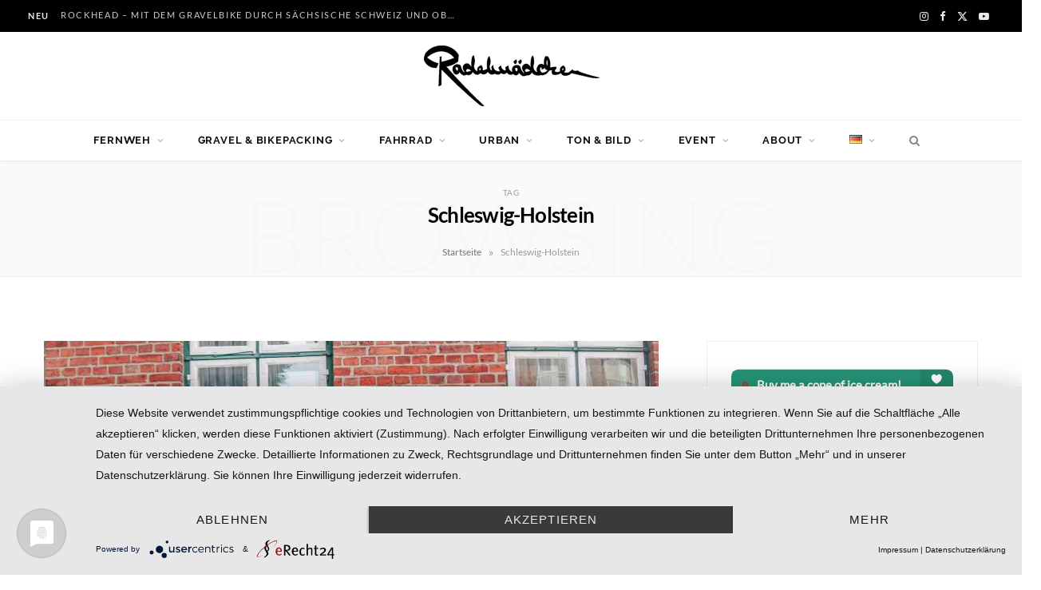

--- FILE ---
content_type: text/html; charset=UTF-8
request_url: https://radelmaedchen.de/tag/schleswig-holstein/
body_size: 36082
content:
<!DOCTYPE html><html lang="de-DE"><head><meta charset="UTF-8" /><meta http-equiv="x-ua-compatible" content="ie=edge" /><meta name="viewport" content="width=device-width, initial-scale=1" /><link rel="pingback" href="https://radelmaedchen.de/xmlrpc.php" /><link rel="profile" href="https://gmpg.org/xfn/11" /> <script>var disableStr = 'ga-disable-G-757SENKFJY'; if (document.cookie.indexOf(disableStr + '=true') > -1) { window[disableStr] = true; }</script><meta name='robots' content='index, follow, max-image-preview:large, max-snippet:-1, max-video-preview:-1' /> <script>/**
                 * Google OutOut Script
                 */
                var gaProperty = 'G-757SENKFJY';
                var disableStr = 'ga-disable-' + gaProperty;
                if (document.cookie.indexOf(disableStr + '=true') > -1) {
                    window[disableStr] = true;
                }

                function gaOptout() {
                    document.cookie = disableStr + '=true; expires=Thu, 31 Dec 2099 23:59:59 UTC; path=/';
                    window[disableStr] = true;
                    alert('Das Tracking durch Google Analytics wurde in Ihrem Browser für diese Website deaktiviert.');
                }</script> <meta name="google-site-verification" content="w5oDCn7vLg4V3NypHkcZC-AoTckLkmCAqqtbQXs5rHY" /><link media="all" href="https://radelmaedchen.de/wp-content/cache/autoptimize/css/autoptimize_61b4a9c8b58c71ee3ec9a1398c0b7d72.css" rel="stylesheet"><title>Schleswig-Holstein Archives - Radelmaedchen</title><link rel="preload" as="image" imagesrcset="https://radelmaedchen.de/wp-content/uploads/2020/08/Holy_Gravel_2020_Bikepacking_Radelmaedchen-405-768x432.jpg 768w, https://radelmaedchen.de/wp-content/uploads/2020/08/Holy_Gravel_2020_Bikepacking_Radelmaedchen-405-480x270.jpg 480w, https://radelmaedchen.de/wp-content/uploads/2020/08/Holy_Gravel_2020_Bikepacking_Radelmaedchen-405-450x253.jpg 450w, https://radelmaedchen.de/wp-content/uploads/2020/08/Holy_Gravel_2020_Bikepacking_Radelmaedchen-405-1170x658.jpg 1170w, https://radelmaedchen.de/wp-content/uploads/2020/08/Holy_Gravel_2020_Bikepacking_Radelmaedchen-405-175x98.jpg 175w, https://radelmaedchen.de/wp-content/uploads/2020/08/Holy_Gravel_2020_Bikepacking_Radelmaedchen-405.jpg 1500w" imagesizes="(max-width: 768px) 100vw, 768px" /><link rel="preload" as="font" href="https://radelmaedchen.de/wp-content/themes/cheerup/css/icons/fonts/ts-icons.woff2?v1.1" type="font/woff2" crossorigin="anonymous" /><link rel="canonical" href="https://radelmaedchen.de/tag/schleswig-holstein/" /><meta property="og:locale" content="de_DE" /><meta property="og:type" content="article" /><meta property="og:title" content="Schleswig-Holstein Archives - Radelmaedchen" /><meta property="og:url" content="https://radelmaedchen.de/tag/schleswig-holstein/" /><meta property="og:site_name" content="Radelmaedchen" /><meta property="og:image" content="https://radelmaedchen.de/wp-content/uploads/2020/03/11911_Birthday_gravelride_Radelmaedchen_52.jpg" /><meta property="og:image:width" content="1500" /><meta property="og:image:height" content="1125" /><meta property="og:image:type" content="image/jpeg" /> <script type="application/ld+json" class="yoast-schema-graph">{"@context":"https://schema.org","@graph":[{"@type":"CollectionPage","@id":"https://radelmaedchen.de/tag/schleswig-holstein/","url":"https://radelmaedchen.de/tag/schleswig-holstein/","name":"Schleswig-Holstein Archives - Radelmaedchen","isPartOf":{"@id":"https://radelmaedchen.de/#website"},"primaryImageOfPage":{"@id":"https://radelmaedchen.de/tag/schleswig-holstein/#primaryimage"},"image":{"@id":"https://radelmaedchen.de/tag/schleswig-holstein/#primaryimage"},"thumbnailUrl":"https://radelmaedchen.de/wp-content/uploads/2020/08/Holy_Gravel_2020_Bikepacking_Radelmaedchen-405.jpg","breadcrumb":{"@id":"https://radelmaedchen.de/tag/schleswig-holstein/#breadcrumb"},"inLanguage":"de"},{"@type":"ImageObject","inLanguage":"de","@id":"https://radelmaedchen.de/tag/schleswig-holstein/#primaryimage","url":"https://radelmaedchen.de/wp-content/uploads/2020/08/Holy_Gravel_2020_Bikepacking_Radelmaedchen-405.jpg","contentUrl":"https://radelmaedchen.de/wp-content/uploads/2020/08/Holy_Gravel_2020_Bikepacking_Radelmaedchen-405.jpg","width":1500,"height":844,"caption":"8bar bikes und 8bar gravel team lachend"},{"@type":"BreadcrumbList","@id":"https://radelmaedchen.de/tag/schleswig-holstein/#breadcrumb","itemListElement":[{"@type":"ListItem","position":1,"name":"Startseite","item":"https://radelmaedchen.de/"},{"@type":"ListItem","position":2,"name":"Schleswig-Holstein"}]},{"@type":"WebSite","@id":"https://radelmaedchen.de/#website","url":"https://radelmaedchen.de/","name":"Radelmaedchen","description":"Mit dem Fahrrad durch Stadt und Land","publisher":{"@id":"https://radelmaedchen.de/#/schema/person/71d8d38c2fe5bbea63c63d3b15c15d6a"},"potentialAction":[{"@type":"SearchAction","target":{"@type":"EntryPoint","urlTemplate":"https://radelmaedchen.de/?s={search_term_string}"},"query-input":{"@type":"PropertyValueSpecification","valueRequired":true,"valueName":"search_term_string"}}],"inLanguage":"de"},{"@type":["Person","Organization"],"@id":"https://radelmaedchen.de/#/schema/person/71d8d38c2fe5bbea63c63d3b15c15d6a","name":"Radelmädchen","image":{"@type":"ImageObject","inLanguage":"de","@id":"https://radelmaedchen.de/#/schema/person/image/","url":"https://radelmaedchen.de/wp-content/uploads/2020/03/Logo005.png","contentUrl":"https://radelmaedchen.de/wp-content/uploads/2020/03/Logo005.png","width":349,"height":153,"caption":"Radelmädchen"},"logo":{"@id":"https://radelmaedchen.de/#/schema/person/image/"},"description":"Das Fahrrad, die Großstadt. Das Drumherum. Das Radelmädchen Juliane ist eine waschechte Berlinerin. Neugierig, frech, etwas ironisch, ein wenig unentschlossen, häufig lachend und auch mal ernst. Sie befindet sich bevorzugt in Begleitung von ihrer großen Liebe, dem Fahrrad - ob auf Reisen, in der heimischen Flora und Fauna oder in Gedanken. So wie das Leben. Bunt, immer wieder neu, manchmal traurig, manchmal unverständlich, doch oft fröhlich, lebensfroh und mit ganz viel Energie und Leidenschaft.","sameAs":["https://radelmaedchen.de","https://facebook.com/radelmaedchen","https://instagram.com/radelmaedchen","https://x.com/radelmaedchen","https://www.youtube.com/user/ilfiria"]}]}</script> <link rel='dns-prefetch' href='//fonts.googleapis.com' /><link rel='dns-prefetch' href='//v0.wordpress.com' /><link rel='dns-prefetch' href='//widgets.wp.com' /><link rel='dns-prefetch' href='//s0.wp.com' /><link rel='dns-prefetch' href='//0.gravatar.com' /><link rel='dns-prefetch' href='//1.gravatar.com' /><link rel='dns-prefetch' href='//2.gravatar.com' /><link rel='preconnect' href='//app.usercentrics.eu' /><link rel='preconnect' href='//api.usercentrics.eu' /><link rel='preconnect' href='//aggregator.service.usercentrics.eu' /><link rel="alternate" type="application/rss+xml" title="Radelmaedchen &raquo; Feed" href="https://radelmaedchen.de/feed/" /><link rel="alternate" type="application/rss+xml" title="Radelmaedchen &raquo; Kommentar-Feed" href="https://radelmaedchen.de/comments/feed/" /> <script type="text/plain" data-usercentrics="Google Analytics" async src="//www.googletagmanager.com/gtag/js?id=G-757SENKFJY"></script> <script type="text/plain" data-usercentrics="Google Analytics">window.dataLayer = window.dataLayer || [];
                function gtag(){dataLayer.push(arguments);}
                gtag('js', new Date());
                                     gtag('config', 'G-757SENKFJY');</script> <link rel="alternate" type="application/rss+xml" title="Radelmaedchen &raquo; Schleswig-Holstein Schlagwort-Feed" href="https://radelmaedchen.de/tag/schleswig-holstein/feed/" /> <script type="text/javascript" id="cheerup-lazy-inline-js-after">/**
 * @copyright ThemeSphere
 * @preserve
 */
var BunyadLazy={};BunyadLazy.load=function(){function a(e,n){var t={};e.dataset.bgset&&e.dataset.sizes?(t.sizes=e.dataset.sizes,t.srcset=e.dataset.bgset):t.src=e.dataset.bgsrc,function(t){var a=t.dataset.ratio;if(0<a){const e=t.parentElement;if(e.classList.contains("media-ratio")){const n=e.style;n.getPropertyValue("--a-ratio")||(n.paddingBottom=100/a+"%")}}}(e);var a,o=document.createElement("img");for(a in o.onload=function(){var t="url('"+(o.currentSrc||o.src)+"')",a=e.style;a.backgroundImage!==t&&requestAnimationFrame(()=>{a.backgroundImage=t,n&&n()}),o.onload=null,o.onerror=null,o=null},o.onerror=o.onload,t)o.setAttribute(a,t[a]);o&&o.complete&&0<o.naturalWidth&&o.onload&&o.onload()}function e(t){t.dataset.loaded||a(t,()=>{document.dispatchEvent(new Event("lazyloaded")),t.dataset.loaded=1})}function n(t){"complete"===document.readyState?t():window.addEventListener("load",t)}return{initEarly:function(){var t,a=()=>{document.querySelectorAll(".img.bg-cover:not(.lazyload)").forEach(e)};"complete"!==document.readyState?(t=setInterval(a,150),n(()=>{a(),clearInterval(t)})):a()},callOnLoad:n,initBgImages:function(t){t&&n(()=>{document.querySelectorAll(".img.bg-cover").forEach(e)})},bgLoad:a}}(),BunyadLazy.load.initEarly();
//# sourceURL=cheerup-lazy-inline-js-after</script> <script type="text/javascript" src="https://app.usercentrics.eu/latest/main.js" id="J0IaANgJ9"></script><script type="text/javascript" src="https://radelmaedchen.de/wp-includes/js/jquery/jquery.min.js?ver=3.7.1" id="jquery-core-js"></script> <script type="text/javascript" id="photocrati_ajax-js-extra">var photocrati_ajax = {"url":"https://radelmaedchen.de/index.php?photocrati_ajax=1","rest_url":"https://radelmaedchen.de/wp-json/","wp_home_url":"https://radelmaedchen.de","wp_site_url":"https://radelmaedchen.de","wp_root_url":"https://radelmaedchen.de","wp_plugins_url":"https://radelmaedchen.de/wp-content/plugins","wp_content_url":"https://radelmaedchen.de/wp-content","wp_includes_url":"https://radelmaedchen.de/wp-includes/","ngg_param_slug":"nggallery","rest_nonce":"b56f433240"};
//# sourceURL=photocrati_ajax-js-extra</script> <link rel="https://api.w.org/" href="https://radelmaedchen.de/wp-json/" /><link rel="alternate" title="JSON" type="application/json" href="https://radelmaedchen.de/wp-json/wp/v2/tags/221" /><link rel="EditURI" type="application/rsd+xml" title="RSD" href="https://radelmaedchen.de/xmlrpc.php?rsd" /><meta http-equiv='language' content='de'> <script>var Sphere_Plugin = {"ajaxurl":"https:\/\/radelmaedchen.de\/wp-admin\/admin-ajax.php"};</script><meta name="generator" content="Elementor 3.34.1; features: additional_custom_breakpoints; settings: css_print_method-external, google_font-disabled, font_display-block"><link rel="icon" href="https://radelmaedchen.de/wp-content/uploads/2018/05/Radelmädchen_Logo_rund-175x175.png" sizes="32x32" /><link rel="icon" href="https://radelmaedchen.de/wp-content/uploads/2018/05/Radelmädchen_Logo_rund-450x450.png" sizes="192x192" /><link rel="apple-touch-icon" href="https://radelmaedchen.de/wp-content/uploads/2018/05/Radelmädchen_Logo_rund-450x450.png" /><meta name="msapplication-TileImage" content="https://radelmaedchen.de/wp-content/uploads/2018/05/Radelmädchen_Logo_rund-450x450.png" />  <script async src="https://www.googletagmanager.com/gtag/js?id=G-757SENKFJY"></script> <script>window.dataLayer = window.dataLayer || [];
  function gtag(){dataLayer.push(arguments);}
  gtag('js', new Date());
  gtag('config', 'G-757SENKFJY', {
	'anonymize_ip': true
  });
  if (window.performance) {
    var timeSincePageLoad = Math.round(performance.now());
    gtag('event', 'timing_complete', {
      'name': 'load',
      'value': timeSincePageLoad,
      'event_category': 'JS Dependencies'
    });
  }</script> </head><body data-rsssl=1 class="archive tag tag-schleswig-holstein tag-221 wp-theme-cheerup right-sidebar skin-bold has-lb elementor-default elementor-kit-6718"><div class="main-wrap"><header id="main-head" class="main-head head-nav-below nav-below nav-below-b has-search-overlay"><div class="top-bar dark top-bar-b cf"><div class="top-bar-content ts-contain" data-sticky-bar="1"><div class="wrap wrap-full cf"> <span class="mobile-nav"><i class="tsi tsi-bars"></i></span><div class="posts-ticker"> <span class="heading">Neu</span><ul><li><a href="https://radelmaedchen.de/rockhead-durch-sachsische-schweiz-und-oberlausitz/" title="RockHead &#8211; Mit dem Gravelbike durch Sächsische Schweiz und Oberlausitz">RockHead &#8211; Mit dem Gravelbike durch Sächsische Schweiz und Oberlausitz</a></li><li><a href="https://radelmaedchen.de/oberlausitz-oder-neisse-radweg/" title="Oberlausitz: Mit Faltrad auf dem Oder-Neiße-Radweg">Oberlausitz: Mit Faltrad auf dem Oder-Neiße-Radweg</a></li><li><a href="https://radelmaedchen.de/7-abwechslungsreiche-flussradwege-in-deutschland/" title="7 abwechslungsreiche Flussradwege in Deutschland">7 abwechslungsreiche Flussradwege in Deutschland</a></li></ul></div><ul class="social-icons cf"><li><a href="https://instagram.com/radelmaedchen" class="tsi tsi-instagram" target="_blank"><span class="visuallyhidden">Instagram</span></a></li><li><a href="https://facebook.com/radelmaedchen" class="tsi tsi-facebook" target="_blank"><span class="visuallyhidden">Facebook</span></a></li><li><a href="https://twitter.com/radelmaedchen" class="tsi tsi-twitter" target="_blank"><span class="visuallyhidden">X (Twitter)</span></a></li><li><a href="https://www.youtube.com/channel/UCr6DORKgGpKi6TmJ2lNUBvg" class="tsi tsi-youtube-play" target="_blank"><span class="visuallyhidden">YouTube</span></a></li></ul></div></div></div><div class="inner ts-contain"><div class="wrap logo-wrap cf"><div class="title"> <a href="https://radelmaedchen.de/" title="Radelmaedchen" rel="home"> <img src="https://radelmaedchen.de/wp-content/uploads/2024/02/Radelmaedchen_logo_300x90t.png" class="logo-image" alt="Radelmaedchen" width="300" height="90" /> </a></div></div></div><div class="navigation-wrap"><nav class="navigation navigation-main ts-contain below has-bg light" data-sticky-bar="1"><div class="wrap"><div class="menu-menu-1-container"><ul id="menu-menu-1" class="menu"><li id="menu-item-6842" class="menu-item menu-item-type-taxonomy menu-item-object-category menu-item-has-children menu-cat-33 menu-item-has-children item-mega-menu menu-item-6842"><a href="https://radelmaedchen.de/topics/fernweh/">Fernweh</a><div class="sub-menu mega-menu wrap"><div class="column sub-cats"><ol class="sub-nav"><li class="menu-item menu-item-type-taxonomy menu-item-object-category menu-cat-133 menu-item-1765"><a href="https://radelmaedchen.de/topics/fernweh/radreise-daenemark/">Dänemark</a></li><li class="menu-item menu-item-type-taxonomy menu-item-object-category menu-item-has-children menu-cat-224 menu-item-2634"><a href="https://radelmaedchen.de/topics/fernweh/radreise-deutschland/">Deutschland</a></li><li class="menu-item menu-item-type-taxonomy menu-item-object-category menu-cat-289 menu-item-3743"><a href="https://radelmaedchen.de/topics/fernweh/radreise-deutschland/quer-durchs-land/">Quer durchs Land</a></li><li class="menu-item menu-item-type-taxonomy menu-item-object-category menu-cat-239 menu-item-2898"><a href="https://radelmaedchen.de/topics/fernweh/radreise-deutschland/auf-dem-rheinradweg/">Auf dem Rheinradweg</a></li><li class="menu-item menu-item-type-taxonomy menu-item-object-category menu-cat-308 menu-item-4047"><a href="https://radelmaedchen.de/topics/fernweh/italien/">Italien</a></li><li class="menu-item menu-item-type-taxonomy menu-item-object-category menu-cat-59 menu-item-1529"><a href="https://radelmaedchen.de/topics/fernweh/radreise-irland/">Irland</a></li><li class="menu-item menu-item-type-taxonomy menu-item-object-category menu-cat-164 menu-item-1945"><a href="https://radelmaedchen.de/topics/fernweh/london-mit-rad/">London mit Rad</a></li><li class="menu-item menu-item-type-taxonomy menu-item-object-category menu-cat-112 menu-item-1530"><a href="https://radelmaedchen.de/topics/fernweh/radreise-norwegen/">Norwegen</a></li><li class="menu-item menu-item-type-taxonomy menu-item-object-category menu-cat-333 menu-item-8826"><a href="https://radelmaedchen.de/topics/fernweh/san-marino/">San Marino</a></li><li class="menu-item menu-item-type-taxonomy menu-item-object-category menu-cat-301 menu-item-3744"><a href="https://radelmaedchen.de/topics/fernweh/spanien/">Spanien</a></li><li class="menu-item view-all menu-cat-33"><a href="https://radelmaedchen.de/topics/fernweh/">View All</a></li></ol></div><section class="column recent-posts"><div class="posts-wrap" data-posts="4" data-id="133" data-page="1" data-pages="1" data-submenu="1"><div class="ts-row cf posts posts-1"><div class="col-3 post"> <a href="https://radelmaedchen.de/radreise-auf-dem-fernradweg-durch-daenemark-003/" class="image-link media-ratio ratio-3-2"><span data-bgsrc="https://radelmaedchen.de/wp-content/uploads/2016/07/20160508_194131-768x432.jpg" class="img bg-cover wp-post-image attachment-cheerup-768 size-cheerup-768 lazyload" role="img" data-bgset="https://radelmaedchen.de/wp-content/uploads/2016/07/20160508_194131-768x432.jpg 768w, https://radelmaedchen.de/wp-content/uploads/2016/07/20160508_194131-480x270.jpg 480w, https://radelmaedchen.de/wp-content/uploads/2016/07/20160508_194131-450x253.jpg 450w, https://radelmaedchen.de/wp-content/uploads/2016/07/20160508_194131-1170x658.jpg 1170w, https://radelmaedchen.de/wp-content/uploads/2016/07/20160508_194131-1536x864.jpg 1536w, https://radelmaedchen.de/wp-content/uploads/2016/07/20160508_194131.jpg 1920w" data-sizes="(max-width: 270px) 100vw, 270px" title="Radreise: Auf dem Fernradweg durch Dänemark &#8211; Kopenhagen"></span></a> <a href="https://radelmaedchen.de/radreise-auf-dem-fernradweg-durch-daenemark-003/" class="post-title">Radreise: Auf dem Fernradweg durch Dänemark &#8211; Kopenhagen</a><div class="post-meta post-meta-a has-below"><div class="below meta-below"><a href="https://radelmaedchen.de/radreise-auf-dem-fernradweg-durch-daenemark-003/" class="meta-item date-link"> <time class="post-date" datetime="2016-07-07T16:12:45+02:00">07/07/2016</time> </a></div></div></div><div class="col-3 post"> <a href="https://radelmaedchen.de/berlin-kopenhagen-2016-daenemark-002/" class="image-link media-ratio ratio-3-2"><span data-bgsrc="https://radelmaedchen.de/wp-content/uploads/2016/06/radeln-768x609.jpg" class="img bg-cover wp-post-image attachment-cheerup-768 size-cheerup-768 lazyload" role="img" data-bgset="https://radelmaedchen.de/wp-content/uploads/2016/06/radeln-768x609.jpg 768w, https://radelmaedchen.de/wp-content/uploads/2016/06/radeln-450x357.jpg 450w, https://radelmaedchen.de/wp-content/uploads/2016/06/radeln-480x380.jpg 480w, https://radelmaedchen.de/wp-content/uploads/2016/06/radeln.jpg 939w" data-sizes="(max-width: 270px) 100vw, 270px" aria-label="Radreise zwei bepackte Fahrräder"></span></a> <a href="https://radelmaedchen.de/berlin-kopenhagen-2016-daenemark-002/" class="post-title">Berlin-Kopenhagen 2016: Auf dem Fernradweg durch Dänemark 002</a><div class="post-meta post-meta-a has-below"><div class="below meta-below"><a href="https://radelmaedchen.de/berlin-kopenhagen-2016-daenemark-002/" class="meta-item date-link"> <time class="post-date" datetime="2016-06-15T19:39:34+02:00">15/06/2016</time> </a></div></div></div><div class="col-3 post"> <a href="https://radelmaedchen.de/berlin-kopenhagen-auf-dem-fernradweg-durch-daenemark/" class="image-link media-ratio ratio-3-2"><span data-bgsrc="https://radelmaedchen.de/wp-content/uploads/2016/05/Bike-Moenbirdge-klein-begradigt-768x409.jpg" class="img bg-cover wp-post-image attachment-cheerup-768 size-cheerup-768 lazyload" role="img" data-bgset="https://radelmaedchen.de/wp-content/uploads/2016/05/Bike-Moenbirdge-klein-begradigt-768x409.jpg 768w, https://radelmaedchen.de/wp-content/uploads/2016/05/Bike-Moenbirdge-klein-begradigt-480x255.jpg 480w, https://radelmaedchen.de/wp-content/uploads/2016/05/Bike-Moenbirdge-klein-begradigt-450x239.jpg 450w, https://radelmaedchen.de/wp-content/uploads/2016/05/Bike-Moenbirdge-klein-begradigt-1170x623.jpg 1170w, https://radelmaedchen.de/wp-content/uploads/2016/05/Bike-Moenbirdge-klein-begradigt-1536x818.jpg 1536w, https://radelmaedchen.de/wp-content/uploads/2016/05/Bike-Moenbirdge-klein-begradigt.jpg 1883w" data-sizes="(max-width: 270px) 100vw, 270px" title="Berlin-Kopenhagen 2016: Auf dem Fernradweg durch Dänemark 001"></span></a> <a href="https://radelmaedchen.de/berlin-kopenhagen-auf-dem-fernradweg-durch-daenemark/" class="post-title">Berlin-Kopenhagen 2016: Auf dem Fernradweg durch Dänemark 001</a><div class="post-meta post-meta-a has-below"><div class="below meta-below"><a href="https://radelmaedchen.de/berlin-kopenhagen-auf-dem-fernradweg-durch-daenemark/" class="meta-item date-link"> <time class="post-date" datetime="2016-06-13T23:00:26+02:00">13/06/2016</time> </a></div></div></div></div></div><div class="posts-wrap" data-posts="4" data-id="224" data-page="1" data-pages="11" data-submenu="1"><div class="ts-row cf posts posts-1"><div class="col-3 post"> <a href="https://radelmaedchen.de/rockhead-durch-sachsische-schweiz-und-oberlausitz/" class="image-link media-ratio ratio-3-2"><span data-bgsrc="https://radelmaedchen.de/wp-content/uploads/2025/12/RockHead_Gravelbike_radelmaedchen-2-scaled.jpg" class="img bg-cover wp-post-image attachment-large size-large lazyload" role="img" aria-label="Frau auf Gravelbike Bikepacking"></span></a> <a href="https://radelmaedchen.de/rockhead-durch-sachsische-schweiz-und-oberlausitz/" class="post-title">RockHead &#8211; Mit dem Gravelbike durch Sächsische Schweiz und Oberlausitz</a><div class="post-meta post-meta-a has-below"><div class="below meta-below"><a href="https://radelmaedchen.de/rockhead-durch-sachsische-schweiz-und-oberlausitz/" class="meta-item date-link"> <time class="post-date" datetime="2025-12-10T12:01:26+01:00">10/12/2025</time> </a></div></div></div><div class="col-3 post"> <a href="https://radelmaedchen.de/oberlausitz-oder-neisse-radweg/" class="image-link media-ratio ratio-3-2"><span data-bgsrc="https://radelmaedchen.de/wp-content/uploads/2025/09/Oder-Neisse-Radweg-Oberlausitz_radelmaedchen-300.jpg" class="img bg-cover wp-post-image attachment-large size-large lazyload" role="img" aria-label="Jule auf der Brompton G-Line in der Stadt mit Kirche im Hintergrund"></span></a> <a href="https://radelmaedchen.de/oberlausitz-oder-neisse-radweg/" class="post-title">Oberlausitz: Mit Faltrad auf dem Oder-Neiße-Radweg</a><div class="post-meta post-meta-a has-below"><div class="below meta-below"><a href="https://radelmaedchen.de/oberlausitz-oder-neisse-radweg/" class="meta-item date-link"> <time class="post-date" datetime="2025-10-08T14:51:23+02:00">08/10/2025</time> </a></div></div></div><div class="col-3 post"> <a href="https://radelmaedchen.de/7-abwechslungsreiche-flussradwege-in-deutschland/" class="image-link media-ratio ratio-3-2"><span data-bgsrc="https://radelmaedchen.de/wp-content/uploads/2020/09/Mulderadweg_2020_Radreise_Radelmaedchen-115-768x432.jpg" class="img bg-cover wp-post-image attachment-cheerup-768 size-cheerup-768 lazyload" role="img" data-bgset="https://radelmaedchen.de/wp-content/uploads/2020/09/Mulderadweg_2020_Radreise_Radelmaedchen-115-768x432.jpg 768w, https://radelmaedchen.de/wp-content/uploads/2020/09/Mulderadweg_2020_Radreise_Radelmaedchen-115-480x270.jpg 480w, https://radelmaedchen.de/wp-content/uploads/2020/09/Mulderadweg_2020_Radreise_Radelmaedchen-115-450x253.jpg 450w, https://radelmaedchen.de/wp-content/uploads/2020/09/Mulderadweg_2020_Radreise_Radelmaedchen-115-1170x658.jpg 1170w, https://radelmaedchen.de/wp-content/uploads/2020/09/Mulderadweg_2020_Radreise_Radelmaedchen-115.jpg 1500w" data-sizes="(max-width: 270px) 100vw, 270px" aria-label="Muldefähre"></span></a> <a href="https://radelmaedchen.de/7-abwechslungsreiche-flussradwege-in-deutschland/" class="post-title">7 abwechslungsreiche Flussradwege in Deutschland</a><div class="post-meta post-meta-a has-below"><div class="below meta-below"><a href="https://radelmaedchen.de/7-abwechslungsreiche-flussradwege-in-deutschland/" class="meta-item date-link"> <time class="post-date" datetime="2025-07-15T12:00:10+02:00">15/07/2025</time> </a></div></div></div><div class="col-3 post"> <a href="https://radelmaedchen.de/elberadweg-mit-kind-und-cargobike-auf-radreise/" class="image-link media-ratio ratio-3-2"><span data-bgsrc="https://radelmaedchen.de/wp-content/uploads/2025/01/Elberadweg_2024_Radelmaedchen-80.jpg" class="img bg-cover wp-post-image attachment-large size-large lazyload" role="img" aria-label="muli Lastenrad auf Elbbrücke vor Altstadt Meißen mit Burg"></span></a> <a href="https://radelmaedchen.de/elberadweg-mit-kind-und-cargobike-auf-radreise/" class="post-title">Elberadweg mal anders &#8211; Mit Kind &amp; Cargobike auf Radreise</a><div class="post-meta post-meta-a has-below"><div class="below meta-below"><a href="https://radelmaedchen.de/elberadweg-mit-kind-und-cargobike-auf-radreise/" class="meta-item date-link"> <time class="post-date" datetime="2025-02-05T14:59:52+01:00">05/02/2025</time> </a></div></div></div></div></div><div class="posts-wrap" data-posts="4" data-id="289" data-page="1" data-pages="1" data-submenu="1"><div class="ts-row cf posts posts-1"><div class="col-3 post"> <a href="https://radelmaedchen.de/die-fraenkische-schweiz/" class="image-link media-ratio ratio-3-2"><span data-bgsrc="https://radelmaedchen.de/wp-content/uploads/2018/07/krögelstein-2.0-768x432.jpg" class="img bg-cover wp-post-image attachment-cheerup-768 size-cheerup-768 lazyload" role="img" data-bgset="https://radelmaedchen.de/wp-content/uploads/2018/07/krögelstein-2.0-768x432.jpg 768w, https://radelmaedchen.de/wp-content/uploads/2018/07/krögelstein-2.0-450x253.jpg 450w, https://radelmaedchen.de/wp-content/uploads/2018/07/krögelstein-2.0-1170x658.jpg 1170w, https://radelmaedchen.de/wp-content/uploads/2018/07/krögelstein-2.0-480x270.jpg 480w, https://radelmaedchen.de/wp-content/uploads/2018/07/krögelstein-2.0-1536x864.jpg 1536w, https://radelmaedchen.de/wp-content/uploads/2018/07/krögelstein-2.0-595x335.jpg 595w, https://radelmaedchen.de/wp-content/uploads/2018/07/krögelstein-2.0-1500x844.jpg 1500w, https://radelmaedchen.de/wp-content/uploads/2018/07/krögelstein-2.0.jpg 2048w" data-sizes="(max-width: 270px) 100vw, 270px" aria-label="Krögelstein"></span></a> <a href="https://radelmaedchen.de/die-fraenkische-schweiz/" class="post-title">B2Fh: Die Fränkische Schweiz und der Umgang mit eigenen Grenzen</a><div class="post-meta post-meta-a has-below"><div class="below meta-below"><a href="https://radelmaedchen.de/die-fraenkische-schweiz/" class="meta-item date-link"> <time class="post-date" datetime="2018-08-08T19:44:38+02:00">08/08/2018</time> </a></div></div></div><div class="col-3 post"> <a href="https://radelmaedchen.de/b2fh-der-berg-ruft-oder-thueueueueueueueueringen/" class="image-link media-ratio ratio-3-2"><span data-bgsrc="https://radelmaedchen.de/wp-content/uploads/2018/07/ziegenrück-001-768x432.jpg" class="img bg-cover wp-post-image attachment-cheerup-768 size-cheerup-768 lazyload" role="img" data-bgset="https://radelmaedchen.de/wp-content/uploads/2018/07/ziegenrück-001-768x432.jpg 768w, https://radelmaedchen.de/wp-content/uploads/2018/07/ziegenrück-001-450x253.jpg 450w, https://radelmaedchen.de/wp-content/uploads/2018/07/ziegenrück-001-1170x658.jpg 1170w, https://radelmaedchen.de/wp-content/uploads/2018/07/ziegenrück-001-480x270.jpg 480w, https://radelmaedchen.de/wp-content/uploads/2018/07/ziegenrück-001-1536x863.jpg 1536w, https://radelmaedchen.de/wp-content/uploads/2018/07/ziegenrück-001-595x334.jpg 595w, https://radelmaedchen.de/wp-content/uploads/2018/07/ziegenrück-001-1500x843.jpg 1500w, https://radelmaedchen.de/wp-content/uploads/2018/07/ziegenrück-001.jpg 2048w" data-sizes="(max-width: 270px) 100vw, 270px" aria-label="Ziegenrück"></span></a> <a href="https://radelmaedchen.de/b2fh-der-berg-ruft-oder-thueueueueueueueueringen/" class="post-title">B2Fh: Der Berg ruft. Oder: Thüüüüüüüüringen!</a><div class="post-meta post-meta-a has-below"><div class="below meta-below"><a href="https://radelmaedchen.de/b2fh-der-berg-ruft-oder-thueueueueueueueueringen/" class="meta-item date-link"> <time class="post-date" datetime="2018-07-23T12:45:19+02:00">23/07/2018</time> </a></div></div></div><div class="col-3 post"> <a href="https://radelmaedchen.de/b2fh-unterwegs-mit-der-kilometerfressenden-gravelmaschine/" class="image-link media-ratio ratio-3-2"><span data-bgsrc="https://radelmaedchen.de/wp-content/uploads/2018/07/am-see-768x432.jpg" class="img bg-cover wp-post-image attachment-cheerup-768 size-cheerup-768 lazyload" role="img" data-bgset="https://radelmaedchen.de/wp-content/uploads/2018/07/am-see-768x432.jpg 768w, https://radelmaedchen.de/wp-content/uploads/2018/07/am-see-450x253.jpg 450w, https://radelmaedchen.de/wp-content/uploads/2018/07/am-see-1170x658.jpg 1170w, https://radelmaedchen.de/wp-content/uploads/2018/07/am-see-480x270.jpg 480w, https://radelmaedchen.de/wp-content/uploads/2018/07/am-see-1536x864.jpg 1536w, https://radelmaedchen.de/wp-content/uploads/2018/07/am-see-595x335.jpg 595w, https://radelmaedchen.de/wp-content/uploads/2018/07/am-see-1500x844.jpg 1500w, https://radelmaedchen.de/wp-content/uploads/2018/07/am-see.jpg 2048w" data-sizes="(max-width: 270px) 100vw, 270px" aria-label="Nicht mehr weit"></span></a> <a href="https://radelmaedchen.de/b2fh-unterwegs-mit-der-kilometerfressenden-gravelmaschine/" class="post-title">B2Fh: Unterwegs mit der kilometerfressenden Gravelmaschine</a><div class="post-meta post-meta-a has-below"><div class="below meta-below"><a href="https://radelmaedchen.de/b2fh-unterwegs-mit-der-kilometerfressenden-gravelmaschine/" class="meta-item date-link"> <time class="post-date" datetime="2018-07-17T17:35:35+02:00">17/07/2018</time> </a></div></div></div><div class="col-3 post"> <a href="https://radelmaedchen.de/mit-dem-rad-quer-durch-deutschland-b2fh/" class="image-link media-ratio ratio-3-2"><span data-bgsrc="https://radelmaedchen.de/wp-content/uploads/2018/07/tour-start-768x432.jpg" class="img bg-cover wp-post-image attachment-cheerup-768 size-cheerup-768 lazyload" role="img" data-bgset="https://radelmaedchen.de/wp-content/uploads/2018/07/tour-start-768x432.jpg 768w, https://radelmaedchen.de/wp-content/uploads/2018/07/tour-start-450x253.jpg 450w, https://radelmaedchen.de/wp-content/uploads/2018/07/tour-start-1170x658.jpg 1170w, https://radelmaedchen.de/wp-content/uploads/2018/07/tour-start-480x270.jpg 480w, https://radelmaedchen.de/wp-content/uploads/2018/07/tour-start-1536x864.jpg 1536w, https://radelmaedchen.de/wp-content/uploads/2018/07/tour-start-595x335.jpg 595w, https://radelmaedchen.de/wp-content/uploads/2018/07/tour-start-1500x844.jpg 1500w, https://radelmaedchen.de/wp-content/uploads/2018/07/tour-start.jpg 2048w" data-sizes="(max-width: 270px) 100vw, 270px" aria-label="Tour Start"></span></a> <a href="https://radelmaedchen.de/mit-dem-rad-quer-durch-deutschland-b2fh/" class="post-title">Mit dem Rad quer durch Deutschland: B2Fh</a><div class="post-meta post-meta-a has-below"><div class="below meta-below"><a href="https://radelmaedchen.de/mit-dem-rad-quer-durch-deutschland-b2fh/" class="meta-item date-link"> <time class="post-date" datetime="2018-07-02T06:55:48+02:00">02/07/2018</time> </a></div></div></div></div></div><div class="posts-wrap" data-posts="4" data-id="239" data-page="1" data-pages="1" data-submenu="1"><div class="ts-row cf posts posts-1"><div class="col-3 post"> <a href="https://radelmaedchen.de/mit-faltrad-auf-dem-rheinradweg-schweizer-rheinromantik/" class="image-link media-ratio ratio-3-2"><span data-bgsrc="https://radelmaedchen.de/wp-content/uploads/2017/11/königsstuhl-768x432.jpg" class="img bg-cover wp-post-image attachment-cheerup-768 size-cheerup-768 lazyload" role="img" data-bgset="https://radelmaedchen.de/wp-content/uploads/2017/11/königsstuhl-768x432.jpg 768w, https://radelmaedchen.de/wp-content/uploads/2017/11/königsstuhl-450x253.jpg 450w, https://radelmaedchen.de/wp-content/uploads/2017/11/königsstuhl-1170x658.jpg 1170w, https://radelmaedchen.de/wp-content/uploads/2017/11/königsstuhl-480x270.jpg 480w, https://radelmaedchen.de/wp-content/uploads/2017/11/königsstuhl-1536x864.jpg 1536w, https://radelmaedchen.de/wp-content/uploads/2017/11/königsstuhl-595x335.jpg 595w, https://radelmaedchen.de/wp-content/uploads/2017/11/königsstuhl-1500x844.jpg 1500w, https://radelmaedchen.de/wp-content/uploads/2017/11/königsstuhl.jpg 2048w" data-sizes="(max-width: 270px) 100vw, 270px" title="Mit Faltrad auf dem Rheinradweg: Schweizer Rheinromantik und geänderte Pläne"></span></a> <a href="https://radelmaedchen.de/mit-faltrad-auf-dem-rheinradweg-schweizer-rheinromantik/" class="post-title">Mit Faltrad auf dem Rheinradweg: Schweizer Rheinromantik und geänderte Pläne</a><div class="post-meta post-meta-a has-below"><div class="below meta-below"><a href="https://radelmaedchen.de/mit-faltrad-auf-dem-rheinradweg-schweizer-rheinromantik/" class="meta-item date-link"> <time class="post-date" datetime="2017-11-28T11:30:56+01:00">28/11/2017</time> </a></div></div></div><div class="col-3 post"> <a href="https://radelmaedchen.de/mit-faltrad-auf-dem-rheinradweg-country-hopping/" class="image-link media-ratio ratio-3-2"><span data-bgsrc="https://radelmaedchen.de/wp-content/uploads/2017/09/neben-dem-deich-768x432.jpg" class="img bg-cover wp-post-image attachment-cheerup-768 size-cheerup-768 lazyload" role="img" data-bgset="https://radelmaedchen.de/wp-content/uploads/2017/09/neben-dem-deich-768x432.jpg 768w, https://radelmaedchen.de/wp-content/uploads/2017/09/neben-dem-deich-450x253.jpg 450w, https://radelmaedchen.de/wp-content/uploads/2017/09/neben-dem-deich-1170x659.jpg 1170w, https://radelmaedchen.de/wp-content/uploads/2017/09/neben-dem-deich-480x270.jpg 480w, https://radelmaedchen.de/wp-content/uploads/2017/09/neben-dem-deich-1536x865.jpg 1536w, https://radelmaedchen.de/wp-content/uploads/2017/09/neben-dem-deich-595x335.jpg 595w, https://radelmaedchen.de/wp-content/uploads/2017/09/neben-dem-deich-1500x844.jpg 1500w, https://radelmaedchen.de/wp-content/uploads/2017/09/neben-dem-deich.jpg 1837w" data-sizes="(max-width: 270px) 100vw, 270px" aria-label="brompton an Baum gelehnt"></span></a> <a href="https://radelmaedchen.de/mit-faltrad-auf-dem-rheinradweg-country-hopping/" class="post-title">Mit Faltrad auf dem Rheinradweg: Country Hopping</a><div class="post-meta post-meta-a has-below"><div class="below meta-below"><a href="https://radelmaedchen.de/mit-faltrad-auf-dem-rheinradweg-country-hopping/" class="meta-item date-link"> <time class="post-date" datetime="2017-10-30T20:42:25+01:00">30/10/2017</time> </a></div></div></div><div class="col-3 post"> <a href="https://radelmaedchen.de/mit-faltrad-auf-dem-rheinradweg-hitze-und-maisfelder/" class="image-link media-ratio ratio-3-2"><span data-bgsrc="https://radelmaedchen.de/wp-content/uploads/2017/09/brommie-am-rhein-768x432.jpg" class="img bg-cover wp-post-image attachment-cheerup-768 size-cheerup-768 lazyload" role="img" data-bgset="https://radelmaedchen.de/wp-content/uploads/2017/09/brommie-am-rhein-768x432.jpg 768w, https://radelmaedchen.de/wp-content/uploads/2017/09/brommie-am-rhein-450x253.jpg 450w, https://radelmaedchen.de/wp-content/uploads/2017/09/brommie-am-rhein-1170x658.jpg 1170w, https://radelmaedchen.de/wp-content/uploads/2017/09/brommie-am-rhein-480x270.jpg 480w, https://radelmaedchen.de/wp-content/uploads/2017/09/brommie-am-rhein-1536x864.jpg 1536w, https://radelmaedchen.de/wp-content/uploads/2017/09/brommie-am-rhein-595x335.jpg 595w, https://radelmaedchen.de/wp-content/uploads/2017/09/brommie-am-rhein-1500x844.jpg 1500w, https://radelmaedchen.de/wp-content/uploads/2017/09/brommie-am-rhein.jpg 2048w" data-sizes="(max-width: 270px) 100vw, 270px" title="Mit Faltrad auf dem Rheinradweg: Hitze und Maisfelder"></span></a> <a href="https://radelmaedchen.de/mit-faltrad-auf-dem-rheinradweg-hitze-und-maisfelder/" class="post-title">Mit Faltrad auf dem Rheinradweg: Hitze und Maisfelder</a><div class="post-meta post-meta-a has-below"><div class="below meta-below"><a href="https://radelmaedchen.de/mit-faltrad-auf-dem-rheinradweg-hitze-und-maisfelder/" class="meta-item date-link"> <time class="post-date" datetime="2017-09-22T18:04:42+02:00">22/09/2017</time> </a></div></div></div><div class="col-3 post"> <a href="https://radelmaedchen.de/mit-faltrad-auf-dem-rheinradweg-burgen-wein/" class="image-link media-ratio ratio-3-2"><span data-bgsrc="https://radelmaedchen.de/wp-content/uploads/2017/08/brommie-drachenfels-768x432.jpg" class="img bg-cover wp-post-image attachment-cheerup-768 size-cheerup-768 lazyload" role="img" data-bgset="https://radelmaedchen.de/wp-content/uploads/2017/08/brommie-drachenfels-768x432.jpg 768w, https://radelmaedchen.de/wp-content/uploads/2017/08/brommie-drachenfels-450x253.jpg 450w, https://radelmaedchen.de/wp-content/uploads/2017/08/brommie-drachenfels-1170x658.jpg 1170w, https://radelmaedchen.de/wp-content/uploads/2017/08/brommie-drachenfels-480x270.jpg 480w, https://radelmaedchen.de/wp-content/uploads/2017/08/brommie-drachenfels-1536x864.jpg 1536w, https://radelmaedchen.de/wp-content/uploads/2017/08/brommie-drachenfels-595x335.jpg 595w, https://radelmaedchen.de/wp-content/uploads/2017/08/brommie-drachenfels-1500x844.jpg 1500w, https://radelmaedchen.de/wp-content/uploads/2017/08/brommie-drachenfels.jpg 2048w" data-sizes="(max-width: 270px) 100vw, 270px" title="Mit Faltrad auf dem Rheinradweg: Burgen &#038; Wein"></span></a> <a href="https://radelmaedchen.de/mit-faltrad-auf-dem-rheinradweg-burgen-wein/" class="post-title">Mit Faltrad auf dem Rheinradweg: Burgen &#038; Wein</a><div class="post-meta post-meta-a has-below"><div class="below meta-below"><a href="https://radelmaedchen.de/mit-faltrad-auf-dem-rheinradweg-burgen-wein/" class="meta-item date-link"> <time class="post-date" datetime="2017-08-26T08:00:34+02:00">26/08/2017</time> </a></div></div></div></div></div><div class="posts-wrap" data-posts="4" data-id="308" data-page="1" data-pages="2" data-submenu="1"><div class="ts-row cf posts posts-1"><div class="col-3 post"> <a href="https://radelmaedchen.de/brompton-electric-reist-im-zug-durch-europa/" class="image-link media-ratio ratio-3-2"><span data-bgsrc="https://radelmaedchen.de/wp-content/uploads/2021/10/210801_Sommerurlaub_Radelmaedchen-95-von-247-768x432.jpg" class="img bg-cover wp-post-image attachment-cheerup-768 size-cheerup-768 lazyload" role="img" data-bgset="https://radelmaedchen.de/wp-content/uploads/2021/10/210801_Sommerurlaub_Radelmaedchen-95-von-247-768x432.jpg 768w, https://radelmaedchen.de/wp-content/uploads/2021/10/210801_Sommerurlaub_Radelmaedchen-95-von-247-480x270.jpg 480w, https://radelmaedchen.de/wp-content/uploads/2021/10/210801_Sommerurlaub_Radelmaedchen-95-von-247-450x253.jpg 450w, https://radelmaedchen.de/wp-content/uploads/2021/10/210801_Sommerurlaub_Radelmaedchen-95-von-247-1170x658.jpg 1170w, https://radelmaedchen.de/wp-content/uploads/2021/10/210801_Sommerurlaub_Radelmaedchen-95-von-247-1536x864.jpg 1536w, https://radelmaedchen.de/wp-content/uploads/2021/10/210801_Sommerurlaub_Radelmaedchen-95-von-247.jpg 1920w" data-sizes="(max-width: 270px) 100vw, 270px" aria-label="Brompton in Bled am See"></span></a> <a href="https://radelmaedchen.de/brompton-electric-reist-im-zug-durch-europa/" class="post-title">Brompton (Electric) reist &#8211; im Zug durch Europa</a><div class="post-meta post-meta-a has-below"><div class="below meta-below"><a href="https://radelmaedchen.de/brompton-electric-reist-im-zug-durch-europa/" class="meta-item date-link"> <time class="post-date" datetime="2021-10-21T11:15:53+02:00">21/10/2021</time> </a></div></div></div><div class="col-3 post"> <a href="https://radelmaedchen.de/san-marino/" class="image-link media-ratio ratio-3-2"><span data-bgsrc="https://radelmaedchen.de/wp-content/uploads/2019/02/seilbahn-768x432.jpg" class="img bg-cover wp-post-image attachment-cheerup-768 size-cheerup-768 lazyload" role="img" data-bgset="https://radelmaedchen.de/wp-content/uploads/2019/02/seilbahn-768x432.jpg 768w, https://radelmaedchen.de/wp-content/uploads/2019/02/seilbahn-450x253.jpg 450w, https://radelmaedchen.de/wp-content/uploads/2019/02/seilbahn-1170x658.jpg 1170w, https://radelmaedchen.de/wp-content/uploads/2019/02/seilbahn-480x270.jpg 480w, https://radelmaedchen.de/wp-content/uploads/2019/02/seilbahn-1536x864.jpg 1536w, https://radelmaedchen.de/wp-content/uploads/2019/02/seilbahn-595x335.jpg 595w, https://radelmaedchen.de/wp-content/uploads/2019/02/seilbahn-1500x844.jpg 1500w, https://radelmaedchen.de/wp-content/uploads/2019/02/seilbahn.jpg 1999w" data-sizes="(max-width: 270px) 100vw, 270px" aria-label="Seilbahn"></span></a> <a href="https://radelmaedchen.de/san-marino/" class="post-title">San Marino: Zum Radfahren in die älteste Republik der Welt</a><div class="post-meta post-meta-a has-below"><div class="below meta-below"><a href="https://radelmaedchen.de/san-marino/" class="meta-item date-link"> <time class="post-date" datetime="2021-01-24T05:06:00+01:00">24/01/2021</time> </a></div></div></div><div class="col-3 post"> <a href="https://radelmaedchen.de/winter-am-gardasee-mit-bahn-rad-ins-mtb-paradies/" class="image-link media-ratio ratio-3-2"><span data-bgsrc="https://radelmaedchen.de/wp-content/uploads/2020/01/Gardasee_2019_Jan-1-01-768x576.jpg" class="img bg-cover wp-post-image attachment-cheerup-768 size-cheerup-768 lazyload" role="img" data-bgset="https://radelmaedchen.de/wp-content/uploads/2020/01/Gardasee_2019_Jan-1-01-768x576.jpg 768w, https://radelmaedchen.de/wp-content/uploads/2020/01/Gardasee_2019_Jan-1-01-480x360.jpg 480w, https://radelmaedchen.de/wp-content/uploads/2020/01/Gardasee_2019_Jan-1-01-450x337.jpg 450w, https://radelmaedchen.de/wp-content/uploads/2020/01/Gardasee_2019_Jan-1-01.jpg 1124w" data-sizes="(max-width: 270px) 100vw, 270px" aria-label="Radelmaedchen steigt mit Rad in den Zug"></span></a> <a href="https://radelmaedchen.de/winter-am-gardasee-mit-bahn-rad-ins-mtb-paradies/" class="post-title">Winter am Gardasee &#8211; Mit Bahn &#038; Rad ins MTB Paradies</a><div class="post-meta post-meta-a has-below"><div class="below meta-below"><a href="https://radelmaedchen.de/winter-am-gardasee-mit-bahn-rad-ins-mtb-paradies/" class="meta-item date-link"> <time class="post-date" datetime="2020-01-09T19:50:31+01:00">09/01/2020</time> </a></div></div></div><div class="col-3 post"> <a href="https://radelmaedchen.de/radfahren-in-der-emilia-romagna-ueber-den-torre-di-oriolo-nach-brisighella/" class="image-link media-ratio ratio-3-2"><span data-bgsrc="https://radelmaedchen.de/wp-content/uploads/2018/11/ausblick-768x432.jpg" class="img bg-cover wp-post-image attachment-cheerup-768 size-cheerup-768 lazyload" role="img" data-bgset="https://radelmaedchen.de/wp-content/uploads/2018/11/ausblick-768x432.jpg 768w, https://radelmaedchen.de/wp-content/uploads/2018/11/ausblick-450x253.jpg 450w, https://radelmaedchen.de/wp-content/uploads/2018/11/ausblick-1170x658.jpg 1170w, https://radelmaedchen.de/wp-content/uploads/2018/11/ausblick-480x270.jpg 480w, https://radelmaedchen.de/wp-content/uploads/2018/11/ausblick-1536x864.jpg 1536w, https://radelmaedchen.de/wp-content/uploads/2018/11/ausblick-595x335.jpg 595w, https://radelmaedchen.de/wp-content/uploads/2018/11/ausblick-1500x844.jpg 1500w, https://radelmaedchen.de/wp-content/uploads/2018/11/ausblick.jpg 2048w" data-sizes="(max-width: 270px) 100vw, 270px" title="Radfahren in der Emilia Romagna: Über den Torre di Oriolo nach Brisighella"></span></a> <a href="https://radelmaedchen.de/radfahren-in-der-emilia-romagna-ueber-den-torre-di-oriolo-nach-brisighella/" class="post-title">Radfahren in der Emilia Romagna: Über den Torre di Oriolo nach Brisighella</a><div class="post-meta post-meta-a has-below"><div class="below meta-below"><a href="https://radelmaedchen.de/radfahren-in-der-emilia-romagna-ueber-den-torre-di-oriolo-nach-brisighella/" class="meta-item date-link"> <time class="post-date" datetime="2018-12-05T13:26:17+01:00">05/12/2018</time> </a></div></div></div></div></div><div class="posts-wrap" data-posts="4" data-id="59" data-page="1" data-pages="2" data-submenu="1"><div class="ts-row cf posts posts-1"><div class="col-3 post"> <a href="https://radelmaedchen.de/radreise-irland-03-radeln-ist-nebensache/" class="image-link media-ratio ratio-3-2"><span data-bgsrc="https://radelmaedchen.de/wp-content/uploads/2014/11/inisheer-768x576.jpg" class="img bg-cover wp-post-image attachment-cheerup-768 size-cheerup-768 lazyload" role="img" data-bgset="https://radelmaedchen.de/wp-content/uploads/2014/11/inisheer-768x576.jpg 768w, https://radelmaedchen.de/wp-content/uploads/2014/11/inisheer-480x360.jpg 480w, https://radelmaedchen.de/wp-content/uploads/2014/11/inisheer-450x337.jpg 450w, https://radelmaedchen.de/wp-content/uploads/2014/11/inisheer.jpg 1038w" data-sizes="(max-width: 270px) 100vw, 270px" title="Radreise Irland 03: Die Araninseln &#8211; Inisheer"></span></a> <a href="https://radelmaedchen.de/radreise-irland-03-radeln-ist-nebensache/" class="post-title">Radreise Irland 03: Die Araninseln &#8211; Inisheer</a><div class="post-meta post-meta-a has-below"><div class="below meta-below"><a href="https://radelmaedchen.de/radreise-irland-03-radeln-ist-nebensache/" class="meta-item date-link"> <time class="post-date" datetime="2014-11-20T07:25:41+01:00">20/11/2014</time> </a></div></div></div><div class="col-3 post"> <a href="https://radelmaedchen.de/radreise-irland-02-aufbruch/" class="image-link media-ratio ratio-3-2"><span data-bgsrc="https://radelmaedchen.de/wp-content/uploads/2014/10/cliffs-of-moher-768x576.jpg" class="img bg-cover wp-post-image attachment-cheerup-768 size-cheerup-768 lazyload" role="img" data-bgset="https://radelmaedchen.de/wp-content/uploads/2014/10/cliffs-of-moher-768x576.jpg 768w, https://radelmaedchen.de/wp-content/uploads/2014/10/cliffs-of-moher-480x360.jpg 480w, https://radelmaedchen.de/wp-content/uploads/2014/10/cliffs-of-moher-450x337.jpg 450w, https://radelmaedchen.de/wp-content/uploads/2014/10/cliffs-of-moher.jpg 1038w" data-sizes="(max-width: 270px) 100vw, 270px" title="Radreise Irland 02: Aufbruch"></span></a> <a href="https://radelmaedchen.de/radreise-irland-02-aufbruch/" class="post-title">Radreise Irland 02: Aufbruch</a><div class="post-meta post-meta-a has-below"><div class="below meta-below"><a href="https://radelmaedchen.de/radreise-irland-02-aufbruch/" class="meta-item date-link"> <time class="post-date" datetime="2014-10-08T11:54:04+02:00">08/10/2014</time> </a></div></div></div><div class="col-3 post"> <a href="https://radelmaedchen.de/radreise-fahrradtransport-im-flugzeug/" class="image-link media-ratio ratio-3-2"><span data-bgsrc="https://radelmaedchen.de/wp-content/uploads/2014/10/fahrrad-im-karton-768x443.jpg" class="img bg-cover wp-post-image attachment-cheerup-768 size-cheerup-768 lazyload" role="img" data-bgset="https://radelmaedchen.de/wp-content/uploads/2014/10/fahrrad-im-karton-768x443.jpg 768w, https://radelmaedchen.de/wp-content/uploads/2014/10/fahrrad-im-karton-480x276.jpg 480w, https://radelmaedchen.de/wp-content/uploads/2014/10/fahrrad-im-karton-450x259.jpg 450w, https://radelmaedchen.de/wp-content/uploads/2014/10/fahrrad-im-karton.jpg 1038w" data-sizes="(max-width: 270px) 100vw, 270px" title="Radreise: Transport vom Fahrrad im Flugzeug"></span></a> <a href="https://radelmaedchen.de/radreise-fahrradtransport-im-flugzeug/" class="post-title">Radreise: Transport vom Fahrrad im Flugzeug</a><div class="post-meta post-meta-a has-below"><div class="below meta-below"><a href="https://radelmaedchen.de/radreise-fahrradtransport-im-flugzeug/" class="meta-item date-link"> <time class="post-date" datetime="2014-10-06T17:34:55+02:00">06/10/2014</time> </a></div></div></div><div class="col-3 post"> <a href="https://radelmaedchen.de/radreise-irland-los-gehts/" class="image-link media-ratio ratio-3-2"><span data-bgsrc="https://radelmaedchen.de/wp-content/uploads/2014/09/auf-dem-greenway-768x434.jpg" class="img bg-cover wp-post-image attachment-cheerup-768 size-cheerup-768 lazyload" role="img" data-bgset="https://radelmaedchen.de/wp-content/uploads/2014/09/auf-dem-greenway-768x434.jpg 768w, https://radelmaedchen.de/wp-content/uploads/2014/09/auf-dem-greenway-480x271.jpg 480w, https://radelmaedchen.de/wp-content/uploads/2014/09/auf-dem-greenway-450x254.jpg 450w, https://radelmaedchen.de/wp-content/uploads/2014/09/auf-dem-greenway.jpg 1038w" data-sizes="(max-width: 270px) 100vw, 270px" title="Radreise Irland: Los gehts!"></span></a> <a href="https://radelmaedchen.de/radreise-irland-los-gehts/" class="post-title">Radreise Irland: Los gehts!</a><div class="post-meta post-meta-a has-below"><div class="below meta-below"><a href="https://radelmaedchen.de/radreise-irland-los-gehts/" class="meta-item date-link"> <time class="post-date" datetime="2014-10-06T13:50:24+02:00">06/10/2014</time> </a></div></div></div></div></div><div class="posts-wrap" data-posts="4" data-id="164" data-page="1" data-pages="2" data-submenu="1"><div class="ts-row cf posts posts-1"><div class="col-3 post"> <a href="https://radelmaedchen.de/its-london-time-again-bwc-2018-und-warum-ich-diese-stadt-liebe/" class="image-link media-ratio ratio-3-2"><span data-bgsrc="https://radelmaedchen.de/wp-content/uploads/2018/08/bwc-768x432.jpg" class="img bg-cover wp-post-image attachment-cheerup-768 size-cheerup-768 lazyload" role="img" data-bgset="https://radelmaedchen.de/wp-content/uploads/2018/08/bwc-768x432.jpg 768w, https://radelmaedchen.de/wp-content/uploads/2018/08/bwc-450x253.jpg 450w, https://radelmaedchen.de/wp-content/uploads/2018/08/bwc-1170x658.jpg 1170w, https://radelmaedchen.de/wp-content/uploads/2018/08/bwc-480x270.jpg 480w, https://radelmaedchen.de/wp-content/uploads/2018/08/bwc-1536x864.jpg 1536w, https://radelmaedchen.de/wp-content/uploads/2018/08/bwc-595x335.jpg 595w, https://radelmaedchen.de/wp-content/uploads/2018/08/bwc-1500x844.jpg 1500w, https://radelmaedchen.de/wp-content/uploads/2018/08/bwc.jpg 2048w" data-sizes="(max-width: 270px) 100vw, 270px" aria-label="brompton rennen auf der mall in london"></span></a> <a href="https://radelmaedchen.de/its-london-time-again-bwc-2018-und-warum-ich-diese-stadt-liebe/" class="post-title">It&#8217;s London time again &#8211; BWC 2018 und warum ich diese Stadt liebe.</a><div class="post-meta post-meta-a has-below"><div class="below meta-below"><a href="https://radelmaedchen.de/its-london-time-again-bwc-2018-und-warum-ich-diese-stadt-liebe/" class="meta-item date-link"> <time class="post-date" datetime="2018-08-06T19:56:57+02:00">06/08/2018</time> </a></div></div></div><div class="col-3 post"> <a href="https://radelmaedchen.de/die-brompton-world-championship-finals-2017/" class="image-link media-ratio ratio-3-2"><span data-bgsrc="https://radelmaedchen.de/wp-content/uploads/2017/08/bwc-2017-768x432.jpg" class="img bg-cover wp-post-image attachment-cheerup-768 size-cheerup-768 lazyload" role="img" data-bgset="https://radelmaedchen.de/wp-content/uploads/2017/08/bwc-2017-768x432.jpg 768w, https://radelmaedchen.de/wp-content/uploads/2017/08/bwc-2017-450x253.jpg 450w, https://radelmaedchen.de/wp-content/uploads/2017/08/bwc-2017-1170x658.jpg 1170w, https://radelmaedchen.de/wp-content/uploads/2017/08/bwc-2017-480x270.jpg 480w, https://radelmaedchen.de/wp-content/uploads/2017/08/bwc-2017-1536x864.jpg 1536w, https://radelmaedchen.de/wp-content/uploads/2017/08/bwc-2017-595x335.jpg 595w, https://radelmaedchen.de/wp-content/uploads/2017/08/bwc-2017-1500x843.jpg 1500w, https://radelmaedchen.de/wp-content/uploads/2017/08/bwc-2017.jpg 2048w" data-sizes="(max-width: 270px) 100vw, 270px" title="Die Brompton World Championship Finals 2017"></span></a> <a href="https://radelmaedchen.de/die-brompton-world-championship-finals-2017/" class="post-title">Die Brompton World Championship Finals 2017</a><div class="post-meta post-meta-a has-below"><div class="below meta-below"><a href="https://radelmaedchen.de/die-brompton-world-championship-finals-2017/" class="meta-item date-link"> <time class="post-date" datetime="2017-08-09T18:58:10+02:00">09/08/2017</time> </a></div></div></div><div class="col-3 post"> <a href="https://radelmaedchen.de/london-bicycle-life-places-to-go/" class="image-link media-ratio ratio-3-2"><span data-bgsrc="https://radelmaedchen.de/wp-content/uploads/2016/09/lmnh-768x432.jpg" class="img bg-cover wp-post-image attachment-cheerup-768 size-cheerup-768 lazyload" role="img" data-bgset="https://radelmaedchen.de/wp-content/uploads/2016/09/lmnh-768x432.jpg 768w, https://radelmaedchen.de/wp-content/uploads/2016/09/lmnh-450x253.jpg 450w, https://radelmaedchen.de/wp-content/uploads/2016/09/lmnh-480x270.jpg 480w, https://radelmaedchen.de/wp-content/uploads/2016/09/lmnh-595x335.jpg 595w, https://radelmaedchen.de/wp-content/uploads/2016/09/lmnh.jpg 1038w" data-sizes="(max-width: 270px) 100vw, 270px" title="London bicycle life: Places to go!"></span></a> <a href="https://radelmaedchen.de/london-bicycle-life-places-to-go/" class="post-title">London bicycle life: Places to go!</a><div class="post-meta post-meta-a has-below"><div class="below meta-below"><a href="https://radelmaedchen.de/london-bicycle-life-places-to-go/" class="meta-item date-link"> <time class="post-date" datetime="2016-09-25T17:30:32+02:00">25/09/2016</time> </a></div></div></div><div class="col-3 post"> <a href="https://radelmaedchen.de/cycling-london/" class="image-link media-ratio ratio-3-2"><span data-bgsrc="https://radelmaedchen.de/wp-content/uploads/2016/08/krezungslösung-768x491.jpg" class="img bg-cover wp-post-image attachment-cheerup-768 size-cheerup-768 lazyload" role="img" data-bgset="https://radelmaedchen.de/wp-content/uploads/2016/08/krezungslösung-768x491.jpg 768w, https://radelmaedchen.de/wp-content/uploads/2016/08/krezungslösung-450x288.jpg 450w, https://radelmaedchen.de/wp-content/uploads/2016/08/krezungslösung-480x307.jpg 480w, https://radelmaedchen.de/wp-content/uploads/2016/08/krezungslösung-175x112.jpg 175w, https://radelmaedchen.de/wp-content/uploads/2016/08/krezungslösung-595x381.jpg 595w, https://radelmaedchen.de/wp-content/uploads/2016/08/krezungslösung.jpg 1038w" data-sizes="(max-width: 270px) 100vw, 270px" aria-label="Kreuzung mit Radspur in London"></span></a> <a href="https://radelmaedchen.de/cycling-london/" class="post-title">Cycling London: Radfahren in Englands Hauptstadt</a><div class="post-meta post-meta-a has-below"><div class="below meta-below"><a href="https://radelmaedchen.de/cycling-london/" class="meta-item date-link"> <time class="post-date" datetime="2016-08-24T19:06:00+02:00">24/08/2016</time> </a></div></div></div></div></div><div class="posts-wrap" data-posts="4" data-id="112" data-page="1" data-pages="2" data-submenu="1"><div class="ts-row cf posts posts-1"><div class="col-3 post"> <a href="https://radelmaedchen.de/radreise-norwegen-05/" class="image-link media-ratio ratio-3-2"><span data-bgsrc="https://radelmaedchen.de/wp-content/uploads/2016/03/trondheim-scaled-1170x661.jpg" class="img bg-cover wp-post-image attachment-large size-large lazyload" role="img" data-bgset="https://radelmaedchen.de/wp-content/uploads/2016/03/trondheim-scaled-1170x661.jpg 1170w, https://radelmaedchen.de/wp-content/uploads/2016/03/trondheim-scaled-480x271.jpg 480w, https://radelmaedchen.de/wp-content/uploads/2016/03/trondheim-scaled-450x254.jpg 450w, https://radelmaedchen.de/wp-content/uploads/2016/03/trondheim-scaled-1536x868.jpg 1536w, https://radelmaedchen.de/wp-content/uploads/2016/03/trondheim.jpg 2048w" data-sizes="(max-width: 270px) 100vw, 270px" title="Radreise: Norwegen, Teil 5"></span></a> <a href="https://radelmaedchen.de/radreise-norwegen-05/" class="post-title">Radreise: Norwegen, Teil 5</a><div class="post-meta post-meta-a has-below"><div class="below meta-below"><a href="https://radelmaedchen.de/radreise-norwegen-05/" class="meta-item date-link"> <time class="post-date" datetime="2016-03-30T22:59:16+02:00">30/03/2016</time> </a></div></div></div><div class="col-3 post"> <a href="https://radelmaedchen.de/radreise-norwegen-04/" class="image-link media-ratio ratio-3-2"><span data-bgsrc="https://radelmaedchen.de/wp-content/uploads/2016/03/campingplatz-otta-768x434.jpg" class="img bg-cover wp-post-image attachment-cheerup-768 size-cheerup-768 lazyload" role="img" data-bgset="https://radelmaedchen.de/wp-content/uploads/2016/03/campingplatz-otta-768x434.jpg 768w, https://radelmaedchen.de/wp-content/uploads/2016/03/campingplatz-otta-450x254.jpg 450w, https://radelmaedchen.de/wp-content/uploads/2016/03/campingplatz-otta-480x271.jpg 480w, https://radelmaedchen.de/wp-content/uploads/2016/03/campingplatz-otta-595x336.jpg 595w, https://radelmaedchen.de/wp-content/uploads/2016/03/campingplatz-otta.jpg 1038w" data-sizes="(max-width: 270px) 100vw, 270px" title="Radreise: Norwegen 04"></span></a> <a href="https://radelmaedchen.de/radreise-norwegen-04/" class="post-title">Radreise: Norwegen 04</a><div class="post-meta post-meta-a has-below"><div class="below meta-below"><a href="https://radelmaedchen.de/radreise-norwegen-04/" class="meta-item date-link"> <time class="post-date" datetime="2016-03-05T18:55:20+01:00">05/03/2016</time> </a></div></div></div><div class="col-3 post"> <a href="https://radelmaedchen.de/radreise-norwegen-03/" class="image-link media-ratio ratio-3-2"><span data-bgsrc="https://radelmaedchen.de/wp-content/uploads/2016/02/sunset02-768x434.jpg" class="img bg-cover wp-post-image attachment-cheerup-768 size-cheerup-768 lazyload" role="img" data-bgset="https://radelmaedchen.de/wp-content/uploads/2016/02/sunset02-768x434.jpg 768w, https://radelmaedchen.de/wp-content/uploads/2016/02/sunset02-450x254.jpg 450w, https://radelmaedchen.de/wp-content/uploads/2016/02/sunset02-480x271.jpg 480w, https://radelmaedchen.de/wp-content/uploads/2016/02/sunset02-595x336.jpg 595w, https://radelmaedchen.de/wp-content/uploads/2016/02/sunset02.jpg 1038w" data-sizes="(max-width: 270px) 100vw, 270px" title="Radreise: Norwegen 03"></span></a> <a href="https://radelmaedchen.de/radreise-norwegen-03/" class="post-title">Radreise: Norwegen 03</a><div class="post-meta post-meta-a has-below"><div class="below meta-below"><a href="https://radelmaedchen.de/radreise-norwegen-03/" class="meta-item date-link"> <time class="post-date" datetime="2016-02-14T17:05:47+01:00">14/02/2016</time> </a></div></div></div><div class="col-3 post"> <a href="https://radelmaedchen.de/radreise-norwegen-02/" class="image-link media-ratio ratio-3-2"><span data-bgsrc="https://radelmaedchen.de/wp-content/uploads/2016/02/100_3653-768x576.jpg" class="img bg-cover wp-post-image attachment-cheerup-768 size-cheerup-768 lazyload" role="img" data-bgset="https://radelmaedchen.de/wp-content/uploads/2016/02/100_3653-768x576.jpg 768w, https://radelmaedchen.de/wp-content/uploads/2016/02/100_3653-450x338.jpg 450w, https://radelmaedchen.de/wp-content/uploads/2016/02/100_3653-1170x878.jpg 1170w, https://radelmaedchen.de/wp-content/uploads/2016/02/100_3653-480x360.jpg 480w, https://radelmaedchen.de/wp-content/uploads/2016/02/100_3653-1536x1152.jpg 1536w, https://radelmaedchen.de/wp-content/uploads/2016/02/100_3653-scaled.jpg 2048w, https://radelmaedchen.de/wp-content/uploads/2016/02/100_3653-595x447.jpg 595w" data-sizes="(max-width: 270px) 100vw, 270px" title="Radreise: Norwegen 02"></span></a> <a href="https://radelmaedchen.de/radreise-norwegen-02/" class="post-title">Radreise: Norwegen 02</a><div class="post-meta post-meta-a has-below"><div class="below meta-below"><a href="https://radelmaedchen.de/radreise-norwegen-02/" class="meta-item date-link"> <time class="post-date" datetime="2016-02-06T18:04:37+01:00">06/02/2016</time> </a></div></div></div></div></div><div class="posts-wrap" data-posts="4" data-id="333" data-page="1" data-pages="1" data-submenu="1"><div class="ts-row cf posts posts-1"><div class="col-3 post"> <a href="https://radelmaedchen.de/san-marino/" class="image-link media-ratio ratio-3-2"><span data-bgsrc="https://radelmaedchen.de/wp-content/uploads/2019/02/seilbahn-768x432.jpg" class="img bg-cover wp-post-image attachment-cheerup-768 size-cheerup-768 lazyload" role="img" data-bgset="https://radelmaedchen.de/wp-content/uploads/2019/02/seilbahn-768x432.jpg 768w, https://radelmaedchen.de/wp-content/uploads/2019/02/seilbahn-450x253.jpg 450w, https://radelmaedchen.de/wp-content/uploads/2019/02/seilbahn-1170x658.jpg 1170w, https://radelmaedchen.de/wp-content/uploads/2019/02/seilbahn-480x270.jpg 480w, https://radelmaedchen.de/wp-content/uploads/2019/02/seilbahn-1536x864.jpg 1536w, https://radelmaedchen.de/wp-content/uploads/2019/02/seilbahn-595x335.jpg 595w, https://radelmaedchen.de/wp-content/uploads/2019/02/seilbahn-1500x844.jpg 1500w, https://radelmaedchen.de/wp-content/uploads/2019/02/seilbahn.jpg 1999w" data-sizes="(max-width: 270px) 100vw, 270px" aria-label="Seilbahn"></span></a> <a href="https://radelmaedchen.de/san-marino/" class="post-title">San Marino: Zum Radfahren in die älteste Republik der Welt</a><div class="post-meta post-meta-a has-below"><div class="below meta-below"><a href="https://radelmaedchen.de/san-marino/" class="meta-item date-link"> <time class="post-date" datetime="2021-01-24T05:06:00+01:00">24/01/2021</time> </a></div></div></div></div></div><div class="posts-wrap" data-posts="4" data-id="301" data-page="1" data-pages="1" data-submenu="1"><div class="ts-row cf posts posts-1"><div class="col-3 post"> <a href="https://radelmaedchen.de/fahrradparadies-mallorca-meine-7-fahrrad-highlights-auf-der-insel/" class="image-link media-ratio ratio-3-2"><span data-bgsrc="https://radelmaedchen.de/wp-content/uploads/2018/09/mirador-768x432.jpg" class="img bg-cover wp-post-image attachment-cheerup-768 size-cheerup-768 lazyload" role="img" data-bgset="https://radelmaedchen.de/wp-content/uploads/2018/09/mirador-768x432.jpg 768w, https://radelmaedchen.de/wp-content/uploads/2018/09/mirador-450x253.jpg 450w, https://radelmaedchen.de/wp-content/uploads/2018/09/mirador-1170x658.jpg 1170w, https://radelmaedchen.de/wp-content/uploads/2018/09/mirador-480x270.jpg 480w, https://radelmaedchen.de/wp-content/uploads/2018/09/mirador-1536x864.jpg 1536w, https://radelmaedchen.de/wp-content/uploads/2018/09/mirador-scaled.jpg 2048w, https://radelmaedchen.de/wp-content/uploads/2018/09/mirador-595x335.jpg 595w, https://radelmaedchen.de/wp-content/uploads/2018/09/mirador-1500x844.jpg 1500w" data-sizes="(max-width: 270px) 100vw, 270px" aria-label="mirador"></span></a> <a href="https://radelmaedchen.de/fahrradparadies-mallorca-meine-7-fahrrad-highlights-auf-der-insel/" class="post-title">Fahrradparadies Mallorca &#8211; 7 Highlights auf der Insel</a><div class="post-meta post-meta-a has-below"><div class="below meta-below"><a href="https://radelmaedchen.de/fahrradparadies-mallorca-meine-7-fahrrad-highlights-auf-der-insel/" class="meta-item date-link"> <time class="post-date" datetime="2018-09-20T13:15:22+02:00">20/09/2018</time> </a></div></div></div><div class="col-3 post"> <a href="https://radelmaedchen.de/barcelona/" class="image-link media-ratio ratio-3-2"><span data-bgsrc="https://radelmaedchen.de/wp-content/uploads/2015/11/bicioci-bike-cafe-768x597.jpeg" class="img bg-cover wp-post-image attachment-cheerup-768 size-cheerup-768 lazyload" role="img" data-bgset="https://radelmaedchen.de/wp-content/uploads/2015/11/bicioci-bike-cafe-768x597.jpeg 768w, https://radelmaedchen.de/wp-content/uploads/2015/11/bicioci-bike-cafe-450x350.jpeg 450w, https://radelmaedchen.de/wp-content/uploads/2015/11/bicioci-bike-cafe-480x373.jpeg 480w, https://radelmaedchen.de/wp-content/uploads/2015/11/bicioci-bike-cafe-595x463.jpeg 595w, https://radelmaedchen.de/wp-content/uploads/2015/11/bicioci-bike-cafe.jpeg 988w" data-sizes="(max-width: 270px) 100vw, 270px" aria-label="bicioci bike cafe"></span></a> <a href="https://radelmaedchen.de/barcelona/" class="post-title">Barcelona &#8211; die Unvergleichliche Stadt am Mittelmeer</a><div class="post-meta post-meta-a has-below"><div class="below meta-below"><a href="https://radelmaedchen.de/barcelona/" class="meta-item date-link"> <time class="post-date" datetime="2015-11-12T10:00:09+01:00">12/11/2015</time> </a></div></div></div></div></div><div class="posts-wrap" data-posts="4" data-id="33" data-page="1" data-pages="22" data-submenu="1"><div class="ts-row cf posts posts-1"><div class="col-3 post"> <a href="https://radelmaedchen.de/rockhead-durch-sachsische-schweiz-und-oberlausitz/" class="image-link media-ratio ratio-3-2"><span data-bgsrc="https://radelmaedchen.de/wp-content/uploads/2025/12/RockHead_Gravelbike_radelmaedchen-2-scaled.jpg" class="img bg-cover wp-post-image attachment-large size-large lazyload" role="img" aria-label="Frau auf Gravelbike Bikepacking"></span></a> <a href="https://radelmaedchen.de/rockhead-durch-sachsische-schweiz-und-oberlausitz/" class="post-title">RockHead &#8211; Mit dem Gravelbike durch Sächsische Schweiz und Oberlausitz</a><div class="post-meta post-meta-a has-below"><div class="below meta-below"><a href="https://radelmaedchen.de/rockhead-durch-sachsische-schweiz-und-oberlausitz/" class="meta-item date-link"> <time class="post-date" datetime="2025-12-10T12:01:26+01:00">10/12/2025</time> </a></div></div></div><div class="col-3 post"> <a href="https://radelmaedchen.de/oberlausitz-oder-neisse-radweg/" class="image-link media-ratio ratio-3-2"><span data-bgsrc="https://radelmaedchen.de/wp-content/uploads/2025/09/Oder-Neisse-Radweg-Oberlausitz_radelmaedchen-300.jpg" class="img bg-cover wp-post-image attachment-large size-large lazyload" role="img" aria-label="Jule auf der Brompton G-Line in der Stadt mit Kirche im Hintergrund"></span></a> <a href="https://radelmaedchen.de/oberlausitz-oder-neisse-radweg/" class="post-title">Oberlausitz: Mit Faltrad auf dem Oder-Neiße-Radweg</a><div class="post-meta post-meta-a has-below"><div class="below meta-below"><a href="https://radelmaedchen.de/oberlausitz-oder-neisse-radweg/" class="meta-item date-link"> <time class="post-date" datetime="2025-10-08T14:51:23+02:00">08/10/2025</time> </a></div></div></div><div class="col-3 post"> <a href="https://radelmaedchen.de/7-abwechslungsreiche-flussradwege-in-deutschland/" class="image-link media-ratio ratio-3-2"><span data-bgsrc="https://radelmaedchen.de/wp-content/uploads/2020/09/Mulderadweg_2020_Radreise_Radelmaedchen-115-768x432.jpg" class="img bg-cover wp-post-image attachment-cheerup-768 size-cheerup-768 lazyload" role="img" data-bgset="https://radelmaedchen.de/wp-content/uploads/2020/09/Mulderadweg_2020_Radreise_Radelmaedchen-115-768x432.jpg 768w, https://radelmaedchen.de/wp-content/uploads/2020/09/Mulderadweg_2020_Radreise_Radelmaedchen-115-480x270.jpg 480w, https://radelmaedchen.de/wp-content/uploads/2020/09/Mulderadweg_2020_Radreise_Radelmaedchen-115-450x253.jpg 450w, https://radelmaedchen.de/wp-content/uploads/2020/09/Mulderadweg_2020_Radreise_Radelmaedchen-115-1170x658.jpg 1170w, https://radelmaedchen.de/wp-content/uploads/2020/09/Mulderadweg_2020_Radreise_Radelmaedchen-115.jpg 1500w" data-sizes="(max-width: 270px) 100vw, 270px" aria-label="Muldefähre"></span></a> <a href="https://radelmaedchen.de/7-abwechslungsreiche-flussradwege-in-deutschland/" class="post-title">7 abwechslungsreiche Flussradwege in Deutschland</a><div class="post-meta post-meta-a has-below"><div class="below meta-below"><a href="https://radelmaedchen.de/7-abwechslungsreiche-flussradwege-in-deutschland/" class="meta-item date-link"> <time class="post-date" datetime="2025-07-15T12:00:10+02:00">15/07/2025</time> </a></div></div></div><div class="col-3 post"> <a href="https://radelmaedchen.de/elberadweg-mit-kind-und-cargobike-auf-radreise/" class="image-link media-ratio ratio-3-2"><span data-bgsrc="https://radelmaedchen.de/wp-content/uploads/2025/01/Elberadweg_2024_Radelmaedchen-80.jpg" class="img bg-cover wp-post-image attachment-large size-large lazyload" role="img" aria-label="muli Lastenrad auf Elbbrücke vor Altstadt Meißen mit Burg"></span></a> <a href="https://radelmaedchen.de/elberadweg-mit-kind-und-cargobike-auf-radreise/" class="post-title">Elberadweg mal anders &#8211; Mit Kind &amp; Cargobike auf Radreise</a><div class="post-meta post-meta-a has-below"><div class="below meta-below"><a href="https://radelmaedchen.de/elberadweg-mit-kind-und-cargobike-auf-radreise/" class="meta-item date-link"> <time class="post-date" datetime="2025-02-05T14:59:52+01:00">05/02/2025</time> </a></div></div></div></div></div><div class="navigate"> <a href="#" class="show-prev disabled"><i class="tsi tsi-angle-left"></i><span class="visuallyhidden">Previous</span></a> <a href="#" class="show-next"><i class="tsi tsi-angle-right"></i><span class="visuallyhidden">Next</span></a></div></section></div></li><li id="menu-item-6840" class="menu-item menu-item-type-taxonomy menu-item-object-category menu-item-has-children menu-cat-394 menu-item-has-children item-mega-menu menu-item-6840"><a href="https://radelmaedchen.de/topics/bikepacking/">Gravel &amp; Bikepacking</a><div class="sub-menu mega-menu wrap"><div class="column sub-cats"><ol class="sub-nav"><li class="menu-item menu-item-type-taxonomy menu-item-object-category menu-cat-447 menu-item-8882"><a href="https://radelmaedchen.de/topics/bikepacking/ausruestung/">Ausrüstung</a></li><li class="menu-item menu-item-type-taxonomy menu-item-object-category menu-cat-405 menu-item-8883"><a href="https://radelmaedchen.de/topics/bikepacking/tourenplanung/">Tourenplanung</a></li><li class="menu-item menu-item-type-taxonomy menu-item-object-category menu-cat-446 menu-item-8812"><a href="https://radelmaedchen.de/topics/bikepacking/touren/">(Gravel-) Touren</a></li><li class="menu-item menu-item-type-taxonomy menu-item-object-category menu-cat-344 menu-item-6839"><a href="https://radelmaedchen.de/topics/bikepacking/hanse-gravel/">Hanse Gravel</a></li><li class="menu-item view-all menu-cat-394"><a href="https://radelmaedchen.de/topics/bikepacking/">View All</a></li></ol></div><section class="column recent-posts"><div class="posts-wrap" data-posts="4" data-id="447" data-page="1" data-pages="3" data-submenu="1"><div class="ts-row cf posts posts-1"><div class="col-3 post"> <a href="https://radelmaedchen.de/5-gruende-warum-ich-mit-kamera-rad-fahre/" class="image-link media-ratio ratio-3-2"><span data-bgsrc="https://radelmaedchen.de/wp-content/uploads/2023/04/Rad_auf_Achse_Radelmaedchen_PeterScholl-4-1.jpg" class="img bg-cover wp-post-image attachment-large size-large lazyload" role="img" aria-label="Frau lehnt sich über den Lenker ihres Gravelbikes mit Kamera vor dem Gesicht im Grünen"></span></a> <a href="https://radelmaedchen.de/5-gruende-warum-ich-mit-kamera-rad-fahre/" class="post-title">Systemkamera vs. Smartphone: 5 Gründe, warum ich mit Kamera Rad fahre &#8211; plus Equipment-Check</a><div class="post-meta post-meta-a has-below"><div class="below meta-below"><a href="https://radelmaedchen.de/5-gruende-warum-ich-mit-kamera-rad-fahre/" class="meta-item date-link"> <time class="post-date" datetime="2023-04-20T19:35:23+02:00">20/04/2023</time> </a></div></div></div><div class="col-3 post"> <a href="https://radelmaedchen.de/innovation-von-schwalbe-aerothan-tube/" class="image-link media-ratio ratio-3-2"><span data-bgsrc="https://radelmaedchen.de/wp-content/uploads/2020/10/Schwalbe_Aerothan_Tube_Radelmaedchen-25-2-768x432.jpg" class="img bg-cover wp-post-image attachment-cheerup-768 size-cheerup-768 lazyload" role="img" data-bgset="https://radelmaedchen.de/wp-content/uploads/2020/10/Schwalbe_Aerothan_Tube_Radelmaedchen-25-2-768x432.jpg 768w, https://radelmaedchen.de/wp-content/uploads/2020/10/Schwalbe_Aerothan_Tube_Radelmaedchen-25-2-450x253.jpg 450w, https://radelmaedchen.de/wp-content/uploads/2020/10/Schwalbe_Aerothan_Tube_Radelmaedchen-25-2-1170x658.jpg 1170w, https://radelmaedchen.de/wp-content/uploads/2020/10/Schwalbe_Aerothan_Tube_Radelmaedchen-25-2-480x270.jpg 480w, https://radelmaedchen.de/wp-content/uploads/2020/10/Schwalbe_Aerothan_Tube_Radelmaedchen-25-2-1536x864.jpg 1536w, https://radelmaedchen.de/wp-content/uploads/2020/10/Schwalbe_Aerothan_Tube_Radelmaedchen-25-2-scaled.jpg 2048w" data-sizes="(max-width: 270px) 100vw, 270px" title="Innovation von Schwalbe: Aerothan Tube"></span></a> <a href="https://radelmaedchen.de/innovation-von-schwalbe-aerothan-tube/" class="post-title">Innovation von Schwalbe: Aerothan Tube</a><div class="post-meta post-meta-a has-below"><div class="below meta-below"><a href="https://radelmaedchen.de/innovation-von-schwalbe-aerothan-tube/" class="meta-item date-link"> <time class="post-date" datetime="2020-10-08T08:26:17+02:00">08/10/2020</time> </a></div></div></div><div class="col-3 post"> <a href="https://radelmaedchen.de/produkttest-neue-bikepacking-taschen-von-ortlieb-2021/" class="image-link media-ratio ratio-3-2"><span data-bgsrc="https://radelmaedchen.de/wp-content/uploads/2020/09/Ortlieb_new_bags_2020_Wuhlheide_Radelmaedchen_ws-9-1-768x432.jpg" class="img bg-cover wp-post-image attachment-cheerup-768 size-cheerup-768 lazyload" role="img" data-bgset="https://radelmaedchen.de/wp-content/uploads/2020/09/Ortlieb_new_bags_2020_Wuhlheide_Radelmaedchen_ws-9-1-768x432.jpg 768w, https://radelmaedchen.de/wp-content/uploads/2020/09/Ortlieb_new_bags_2020_Wuhlheide_Radelmaedchen_ws-9-1-480x270.jpg 480w, https://radelmaedchen.de/wp-content/uploads/2020/09/Ortlieb_new_bags_2020_Wuhlheide_Radelmaedchen_ws-9-1-450x253.jpg 450w, https://radelmaedchen.de/wp-content/uploads/2020/09/Ortlieb_new_bags_2020_Wuhlheide_Radelmaedchen_ws-9-1-1170x658.jpg 1170w, https://radelmaedchen.de/wp-content/uploads/2020/09/Ortlieb_new_bags_2020_Wuhlheide_Radelmaedchen_ws-9-1.jpg 1500w" data-sizes="(max-width: 270px) 100vw, 270px" aria-label="Radelmädchen mit Rad im Grünen"></span></a> <a href="https://radelmaedchen.de/produkttest-neue-bikepacking-taschen-von-ortlieb-2021/" class="post-title">Produkttest: Neue Bikepacking Taschen von Ortlieb 2021</a><div class="post-meta post-meta-a has-below"><div class="below meta-below"><a href="https://radelmaedchen.de/produkttest-neue-bikepacking-taschen-von-ortlieb-2021/" class="meta-item date-link"> <time class="post-date" datetime="2020-09-29T09:13:37+02:00">29/09/2020</time> </a></div></div></div><div class="col-3 post"> <a href="https://radelmaedchen.de/produkterfahrung-schwalbe-g-one-der-richtige-luftdruck/" class="image-link media-ratio ratio-3-2"><span data-bgsrc="https://radelmaedchen.de/wp-content/uploads/2020/06/Brandenburg_Nordost_Gamesee-31-2-768x432.jpg" class="img bg-cover wp-post-image attachment-cheerup-768 size-cheerup-768 lazyload" role="img" data-bgset="https://radelmaedchen.de/wp-content/uploads/2020/06/Brandenburg_Nordost_Gamesee-31-2-768x432.jpg 768w, https://radelmaedchen.de/wp-content/uploads/2020/06/Brandenburg_Nordost_Gamesee-31-2-480x270.jpg 480w, https://radelmaedchen.de/wp-content/uploads/2020/06/Brandenburg_Nordost_Gamesee-31-2-450x253.jpg 450w, https://radelmaedchen.de/wp-content/uploads/2020/06/Brandenburg_Nordost_Gamesee-31-2-1170x658.jpg 1170w, https://radelmaedchen.de/wp-content/uploads/2020/06/Brandenburg_Nordost_Gamesee-31-2.jpg 1500w" data-sizes="(max-width: 270px) 100vw, 270px" aria-label="8bar MITTE Steel in der Natur"></span></a> <a href="https://radelmaedchen.de/produkterfahrung-schwalbe-g-one-der-richtige-luftdruck/" class="post-title">Schwalbe G-One &#038; der richtige Luftdruck &#8211; Produkterfahrung</a><div class="post-meta post-meta-a has-below"><div class="below meta-below"><a href="https://radelmaedchen.de/produkterfahrung-schwalbe-g-one-der-richtige-luftdruck/" class="meta-item date-link"> <time class="post-date" datetime="2020-06-25T20:30:00+02:00">25/06/2020</time> </a></div></div></div></div></div><div class="posts-wrap" data-posts="4" data-id="405" data-page="1" data-pages="4" data-submenu="1"><div class="ts-row cf posts posts-1"><div class="col-3 post"> <a href="https://radelmaedchen.de/9-tipps-fur-die-radreise-mit-kleinkind/" class="image-link media-ratio ratio-3-2"><span data-bgsrc="https://radelmaedchen.de/wp-content/uploads/2024/10/Artland-Tour_Radreise_2024_Radelmaedchen-250.jpg" class="img bg-cover wp-post-image attachment-large size-large lazyload" role="img" aria-label="Jule auf Lastenrad im Wald"></span></a> <a href="https://radelmaedchen.de/9-tipps-fur-die-radreise-mit-kleinkind/" class="post-title">9 Tipps für die Radreise mit Kleinkind</a><div class="post-meta post-meta-a has-below"><div class="below meta-below"><a href="https://radelmaedchen.de/9-tipps-fur-die-radreise-mit-kleinkind/" class="meta-item date-link"> <time class="post-date" datetime="2024-11-07T15:21:11+01:00">07/11/2024</time> </a></div></div></div><div class="col-3 post"> <a href="https://radelmaedchen.de/tipps-zur-routenplanung/" class="image-link media-ratio ratio-3-2"><span data-bgsrc="https://radelmaedchen.de/wp-content/uploads/2021/05/Expedition_Ost_Scouting_Gravel_Radelmaedchen-170-768x432.jpg" class="img bg-cover wp-post-image attachment-cheerup-768 size-cheerup-768 lazyload" role="img" data-bgset="https://radelmaedchen.de/wp-content/uploads/2021/05/Expedition_Ost_Scouting_Gravel_Radelmaedchen-170-768x432.jpg 768w, https://radelmaedchen.de/wp-content/uploads/2021/05/Expedition_Ost_Scouting_Gravel_Radelmaedchen-170-480x270.jpg 480w, https://radelmaedchen.de/wp-content/uploads/2021/05/Expedition_Ost_Scouting_Gravel_Radelmaedchen-170-450x253.jpg 450w, https://radelmaedchen.de/wp-content/uploads/2021/05/Expedition_Ost_Scouting_Gravel_Radelmaedchen-170-1170x658.jpg 1170w, https://radelmaedchen.de/wp-content/uploads/2021/05/Expedition_Ost_Scouting_Gravel_Radelmaedchen-170-1536x864.jpg 1536w, https://radelmaedchen.de/wp-content/uploads/2021/05/Expedition_Ost_Scouting_Gravel_Radelmaedchen-170.jpg 1920w" data-sizes="(max-width: 270px) 100vw, 270px" aria-label="Schotterstraße durch den Wald mit Radfahrern"></span></a> <a href="https://radelmaedchen.de/tipps-zur-routenplanung/" class="post-title">7 Tipps zur Routenplanung &#8211; wie ich meine Touren plane</a><div class="post-meta post-meta-a has-below"><div class="below meta-below"><a href="https://radelmaedchen.de/tipps-zur-routenplanung/" class="meta-item date-link"> <time class="post-date" datetime="2021-06-10T20:46:49+02:00">10/06/2021</time> </a></div></div></div><div class="col-3 post"> <a href="https://radelmaedchen.de/solo-tour-tipps-fur-die-reiseplanung/" class="image-link media-ratio ratio-3-2"><span data-bgsrc="https://radelmaedchen.de/wp-content/uploads/2021/02/Flaeming_Overnighter_Herbst_Radelmaedchen-wz-11-scaled-768x465.jpg" class="img bg-cover wp-post-image attachment-cheerup-768 size-cheerup-768 lazyload" role="img" data-bgset="https://radelmaedchen.de/wp-content/uploads/2021/02/Flaeming_Overnighter_Herbst_Radelmaedchen-wz-11-scaled-768x465.jpg 768w, https://radelmaedchen.de/wp-content/uploads/2021/02/Flaeming_Overnighter_Herbst_Radelmaedchen-wz-11-scaled-480x290.jpg 480w, https://radelmaedchen.de/wp-content/uploads/2021/02/Flaeming_Overnighter_Herbst_Radelmaedchen-wz-11-scaled-450x272.jpg 450w, https://radelmaedchen.de/wp-content/uploads/2021/02/Flaeming_Overnighter_Herbst_Radelmaedchen-wz-11-scaled-1170x708.jpg 1170w, https://radelmaedchen.de/wp-content/uploads/2021/02/Flaeming_Overnighter_Herbst_Radelmaedchen-wz-11-scaled-1536x930.jpg 1536w, https://radelmaedchen.de/wp-content/uploads/2021/02/Flaeming_Overnighter_Herbst_Radelmaedchen-wz-11-scaled-175x106.jpg 175w, https://radelmaedchen.de/wp-content/uploads/2021/02/Flaeming_Overnighter_Herbst_Radelmaedchen-wz-11-scaled.jpg 2048w" data-sizes="(max-width: 270px) 100vw, 270px" aria-label="bikepacking gravelbike leaning at a tree"></span></a> <a href="https://radelmaedchen.de/solo-tour-tipps-fur-die-reiseplanung/" class="post-title">Solo-Tour mit Fahrrad &#8211; 9 Tipps für die (Reise-)Planung</a><div class="post-meta post-meta-a has-below"><div class="below meta-below"><a href="https://radelmaedchen.de/solo-tour-tipps-fur-die-reiseplanung/" class="meta-item date-link"> <time class="post-date" datetime="2021-03-25T12:15:00+01:00">25/03/2021</time> </a></div></div></div><div class="col-3 post"> <a href="https://radelmaedchen.de/ridefar-wie-faehrt-man-184-km/" class="image-link media-ratio ratio-3-2"><span data-bgsrc="https://radelmaedchen.de/wp-content/uploads/2021/03/210308_Womensday_Orbit360_ridefar-11-768x432.jpg" class="img bg-cover wp-post-image attachment-cheerup-768 size-cheerup-768 lazyload" role="img" data-bgset="https://radelmaedchen.de/wp-content/uploads/2021/03/210308_Womensday_Orbit360_ridefar-11-768x432.jpg 768w, https://radelmaedchen.de/wp-content/uploads/2021/03/210308_Womensday_Orbit360_ridefar-11-480x270.jpg 480w, https://radelmaedchen.de/wp-content/uploads/2021/03/210308_Womensday_Orbit360_ridefar-11-450x253.jpg 450w, https://radelmaedchen.de/wp-content/uploads/2021/03/210308_Womensday_Orbit360_ridefar-11-1170x658.jpg 1170w, https://radelmaedchen.de/wp-content/uploads/2021/03/210308_Womensday_Orbit360_ridefar-11-1536x864.jpg 1536w, https://radelmaedchen.de/wp-content/uploads/2021/03/210308_Womensday_Orbit360_ridefar-11.jpg 2000w" data-sizes="(max-width: 270px) 100vw, 270px" aria-label="radelmaedchen im Wald mit Kopfsteinpflaster"></span></a> <a href="https://radelmaedchen.de/ridefar-wie-faehrt-man-184-km/" class="post-title">Wie fahre ich 184 km am Tag? #rideFAR &#8211; Orbit360-Challenge</a><div class="post-meta post-meta-a has-below"><div class="below meta-below"><a href="https://radelmaedchen.de/ridefar-wie-faehrt-man-184-km/" class="meta-item date-link"> <time class="post-date" datetime="2021-03-14T16:13:12+01:00">14/03/2021</time> </a></div></div></div></div></div><div class="posts-wrap" data-posts="4" data-id="446" data-page="1" data-pages="11" data-submenu="1"><div class="ts-row cf posts posts-1"><div class="col-3 post"> <a href="https://radelmaedchen.de/rockhead-durch-sachsische-schweiz-und-oberlausitz/" class="image-link media-ratio ratio-3-2"><span data-bgsrc="https://radelmaedchen.de/wp-content/uploads/2025/12/RockHead_Gravelbike_radelmaedchen-2-scaled.jpg" class="img bg-cover wp-post-image attachment-large size-large lazyload" role="img" aria-label="Frau auf Gravelbike Bikepacking"></span></a> <a href="https://radelmaedchen.de/rockhead-durch-sachsische-schweiz-und-oberlausitz/" class="post-title">RockHead &#8211; Mit dem Gravelbike durch Sächsische Schweiz und Oberlausitz</a><div class="post-meta post-meta-a has-below"><div class="below meta-below"><a href="https://radelmaedchen.de/rockhead-durch-sachsische-schweiz-und-oberlausitz/" class="meta-item date-link"> <time class="post-date" datetime="2025-12-10T12:01:26+01:00">10/12/2025</time> </a></div></div></div><div class="col-3 post"> <a href="https://radelmaedchen.de/oberlausitz-oder-neisse-radweg/" class="image-link media-ratio ratio-3-2"><span data-bgsrc="https://radelmaedchen.de/wp-content/uploads/2025/09/Oder-Neisse-Radweg-Oberlausitz_radelmaedchen-300.jpg" class="img bg-cover wp-post-image attachment-large size-large lazyload" role="img" aria-label="Jule auf der Brompton G-Line in der Stadt mit Kirche im Hintergrund"></span></a> <a href="https://radelmaedchen.de/oberlausitz-oder-neisse-radweg/" class="post-title">Oberlausitz: Mit Faltrad auf dem Oder-Neiße-Radweg</a><div class="post-meta post-meta-a has-below"><div class="below meta-below"><a href="https://radelmaedchen.de/oberlausitz-oder-neisse-radweg/" class="meta-item date-link"> <time class="post-date" datetime="2025-10-08T14:51:23+02:00">08/10/2025</time> </a></div></div></div><div class="col-3 post"> <a href="https://radelmaedchen.de/donautaler-radweg-gravelbiken-im-schwabischen-donautal/" class="image-link media-ratio ratio-3-2"><span data-bgsrc="https://radelmaedchen.de/wp-content/uploads/2024/09/DonauTaeler_Radweg_2024_Radelmaedchen-63.jpg" class="img bg-cover wp-post-image attachment-large size-large lazyload" role="img" aria-label="Blick auf die DonauTäler-Radweg Landschaft mit Kirchturm auf einem Berg im Hintergrund"></span></a> <a href="https://radelmaedchen.de/donautaler-radweg-gravelbiken-im-schwabischen-donautal/" class="post-title">DonauTäler-Radweg: Gravelbiken im Schwäbischen Donautal</a><div class="post-meta post-meta-a has-below"><div class="below meta-below"><a href="https://radelmaedchen.de/donautaler-radweg-gravelbiken-im-schwabischen-donautal/" class="meta-item date-link"> <time class="post-date" datetime="2024-09-30T14:27:32+02:00">30/09/2024</time> </a></div></div></div><div class="col-3 post"> <a href="https://radelmaedchen.de/radregion-rheinland-die-zwei-flusse-tour/" class="image-link media-ratio ratio-3-2"><span data-bgsrc="https://radelmaedchen.de/wp-content/uploads/2024/07/Radregion_Rheinland_zwei_fluesse_Tour_Radelmaedchen-141.jpg" class="img bg-cover wp-post-image attachment-large size-large lazyload" role="img" aria-label="Blick auf das Schloss"></span></a> <a href="https://radelmaedchen.de/radregion-rheinland-die-zwei-flusse-tour/" class="post-title">Radregion Rheinland &#8211; Die Zwei-Flüsse-Tour</a><div class="post-meta post-meta-a has-below"><div class="below meta-below"><a href="https://radelmaedchen.de/radregion-rheinland-die-zwei-flusse-tour/" class="meta-item date-link"> <time class="post-date" datetime="2024-07-02T14:43:31+02:00">02/07/2024</time> </a></div></div></div></div></div><div class="posts-wrap" data-posts="4" data-id="344" data-page="1" data-pages="1" data-submenu="1"><div class="ts-row cf posts posts-1"><div class="col-3 post"> <a href="https://radelmaedchen.de/hanse-gravel-2019-mit-ostseebrise-nach-stettin/" class="image-link media-ratio ratio-3-2"><span data-bgsrc="https://radelmaedchen.de/wp-content/uploads/2019/04/hanse-gravel_radelmaedchen-auf-usedom-768x432.jpg" class="img bg-cover wp-post-image attachment-cheerup-768 size-cheerup-768 lazyload" role="img" data-bgset="https://radelmaedchen.de/wp-content/uploads/2019/04/hanse-gravel_radelmaedchen-auf-usedom-768x432.jpg 768w, https://radelmaedchen.de/wp-content/uploads/2019/04/hanse-gravel_radelmaedchen-auf-usedom-450x253.jpg 450w, https://radelmaedchen.de/wp-content/uploads/2019/04/hanse-gravel_radelmaedchen-auf-usedom-1170x658.jpg 1170w, https://radelmaedchen.de/wp-content/uploads/2019/04/hanse-gravel_radelmaedchen-auf-usedom-480x270.jpg 480w, https://radelmaedchen.de/wp-content/uploads/2019/04/hanse-gravel_radelmaedchen-auf-usedom-1536x864.jpg 1536w, https://radelmaedchen.de/wp-content/uploads/2019/04/hanse-gravel_radelmaedchen-auf-usedom.jpg 1999w" data-sizes="(max-width: 270px) 100vw, 270px" aria-label="Radelmaedchen sitzt am Wasser mit Fahrrad im Vordergrund"></span></a> <a href="https://radelmaedchen.de/hanse-gravel-2019-mit-ostseebrise-nach-stettin/" class="post-title">Hanse Gravel 2019 &#8211; Mit der Ostseebrise nach Stettin</a><div class="post-meta post-meta-a has-below"><div class="below meta-below"><a href="https://radelmaedchen.de/hanse-gravel-2019-mit-ostseebrise-nach-stettin/" class="meta-item date-link"> <time class="post-date" datetime="2020-04-21T11:03:00+02:00">21/04/2020</time> </a></div></div></div><div class="col-3 post"> <a href="https://radelmaedchen.de/hanse-gravel-2019-nach-dem-regen/" class="image-link media-ratio ratio-3-2"><span data-bgsrc="https://radelmaedchen.de/wp-content/uploads/2019/04/endlich-ostsee-768x432.jpg" class="img bg-cover wp-post-image attachment-cheerup-768 size-cheerup-768 lazyload" role="img" data-bgset="https://radelmaedchen.de/wp-content/uploads/2019/04/endlich-ostsee-768x432.jpg 768w, https://radelmaedchen.de/wp-content/uploads/2019/04/endlich-ostsee-450x253.jpg 450w, https://radelmaedchen.de/wp-content/uploads/2019/04/endlich-ostsee-1170x658.jpg 1170w, https://radelmaedchen.de/wp-content/uploads/2019/04/endlich-ostsee-480x270.jpg 480w, https://radelmaedchen.de/wp-content/uploads/2019/04/endlich-ostsee-1536x864.jpg 1536w, https://radelmaedchen.de/wp-content/uploads/2019/04/endlich-ostsee.jpg 1999w" data-sizes="(max-width: 270px) 100vw, 270px" aria-label="Gravelbike an Pfahl gelehnt mit Ostsee im Hintergrund"></span></a> <a href="https://radelmaedchen.de/hanse-gravel-2019-nach-dem-regen/" class="post-title">Hanse Gravel 2019 &#8211; Nach dem Regen folgt Matsch</a><div class="post-meta post-meta-a has-below"><div class="below meta-below"><a href="https://radelmaedchen.de/hanse-gravel-2019-nach-dem-regen/" class="meta-item date-link"> <time class="post-date" datetime="2020-04-17T20:30:00+02:00">17/04/2020</time> </a></div></div></div><div class="col-3 post"> <a href="https://radelmaedchen.de/hanse-gravel-2019-teil-1/" class="image-link media-ratio ratio-3-2"><span data-bgsrc="https://radelmaedchen.de/wp-content/uploads/2019/04/entenwerder-768x431.jpg" class="img bg-cover wp-post-image attachment-cheerup-768 size-cheerup-768 lazyload" role="img" data-bgset="https://radelmaedchen.de/wp-content/uploads/2019/04/entenwerder-768x431.jpg 768w, https://radelmaedchen.de/wp-content/uploads/2019/04/entenwerder-450x253.jpg 450w, https://radelmaedchen.de/wp-content/uploads/2019/04/entenwerder-1170x657.jpg 1170w, https://radelmaedchen.de/wp-content/uploads/2019/04/entenwerder-480x270.jpg 480w, https://radelmaedchen.de/wp-content/uploads/2019/04/entenwerder-1536x863.jpg 1536w, https://radelmaedchen.de/wp-content/uploads/2019/04/entenwerder.jpg 1999w" data-sizes="(max-width: 270px) 100vw, 270px" aria-label="Start"></span></a> <a href="https://radelmaedchen.de/hanse-gravel-2019-teil-1/" class="post-title">Hanse Gravel 2019 &#8211; Geselliges Graveln durch den norddt. Sandkasten, Teil 1</a><div class="post-meta post-meta-a has-below"><div class="below meta-below"><a href="https://radelmaedchen.de/hanse-gravel-2019-teil-1/" class="meta-item date-link"> <time class="post-date" datetime="2019-05-01T16:31:03+02:00">01/05/2019</time> </a></div></div></div><div class="col-3 post"> <a href="https://radelmaedchen.de/reisevorbereitung-hanse-gravel/" class="image-link media-ratio ratio-3-2"><span data-bgsrc="https://radelmaedchen.de/wp-content/uploads/2019/04/klettern-768x432.jpg" class="img bg-cover wp-post-image attachment-cheerup-768 size-cheerup-768 lazyload" role="img" data-bgset="https://radelmaedchen.de/wp-content/uploads/2019/04/klettern-768x432.jpg 768w, https://radelmaedchen.de/wp-content/uploads/2019/04/klettern-450x253.jpg 450w, https://radelmaedchen.de/wp-content/uploads/2019/04/klettern-1170x659.jpg 1170w, https://radelmaedchen.de/wp-content/uploads/2019/04/klettern-480x270.jpg 480w, https://radelmaedchen.de/wp-content/uploads/2019/04/klettern-1536x865.jpg 1536w, https://radelmaedchen.de/wp-content/uploads/2019/04/klettern-595x335.jpg 595w, https://radelmaedchen.de/wp-content/uploads/2019/04/klettern-1500x845.jpg 1500w, https://radelmaedchen.de/wp-content/uploads/2019/04/klettern.jpg 2000w" data-sizes="(max-width: 270px) 100vw, 270px" aria-label="klettern"></span></a> <a href="https://radelmaedchen.de/reisevorbereitung-hanse-gravel/" class="post-title">Reisevorbereitung: Hanse Gravel Vorfreude &#038; die Kunst des Packens</a><div class="post-meta post-meta-a has-below"><div class="below meta-below"><a href="https://radelmaedchen.de/reisevorbereitung-hanse-gravel/" class="meta-item date-link"> <time class="post-date" datetime="2019-04-18T14:51:57+02:00">18/04/2019</time> </a></div></div></div></div></div><div class="posts-wrap" data-posts="4" data-id="394" data-page="1" data-pages="18" data-submenu="1"><div class="ts-row cf posts posts-1"><div class="col-3 post"> <a href="https://radelmaedchen.de/rockhead-durch-sachsische-schweiz-und-oberlausitz/" class="image-link media-ratio ratio-3-2"><span data-bgsrc="https://radelmaedchen.de/wp-content/uploads/2025/12/RockHead_Gravelbike_radelmaedchen-2-scaled.jpg" class="img bg-cover wp-post-image attachment-large size-large lazyload" role="img" aria-label="Frau auf Gravelbike Bikepacking"></span></a> <a href="https://radelmaedchen.de/rockhead-durch-sachsische-schweiz-und-oberlausitz/" class="post-title">RockHead &#8211; Mit dem Gravelbike durch Sächsische Schweiz und Oberlausitz</a><div class="post-meta post-meta-a has-below"><div class="below meta-below"><a href="https://radelmaedchen.de/rockhead-durch-sachsische-schweiz-und-oberlausitz/" class="meta-item date-link"> <time class="post-date" datetime="2025-12-10T12:01:26+01:00">10/12/2025</time> </a></div></div></div><div class="col-3 post"> <a href="https://radelmaedchen.de/oberlausitz-oder-neisse-radweg/" class="image-link media-ratio ratio-3-2"><span data-bgsrc="https://radelmaedchen.de/wp-content/uploads/2025/09/Oder-Neisse-Radweg-Oberlausitz_radelmaedchen-300.jpg" class="img bg-cover wp-post-image attachment-large size-large lazyload" role="img" aria-label="Jule auf der Brompton G-Line in der Stadt mit Kirche im Hintergrund"></span></a> <a href="https://radelmaedchen.de/oberlausitz-oder-neisse-radweg/" class="post-title">Oberlausitz: Mit Faltrad auf dem Oder-Neiße-Radweg</a><div class="post-meta post-meta-a has-below"><div class="below meta-below"><a href="https://radelmaedchen.de/oberlausitz-oder-neisse-radweg/" class="meta-item date-link"> <time class="post-date" datetime="2025-10-08T14:51:23+02:00">08/10/2025</time> </a></div></div></div><div class="col-3 post"> <a href="https://radelmaedchen.de/9-tipps-fur-die-radreise-mit-kleinkind/" class="image-link media-ratio ratio-3-2"><span data-bgsrc="https://radelmaedchen.de/wp-content/uploads/2024/10/Artland-Tour_Radreise_2024_Radelmaedchen-250.jpg" class="img bg-cover wp-post-image attachment-large size-large lazyload" role="img" aria-label="Jule auf Lastenrad im Wald"></span></a> <a href="https://radelmaedchen.de/9-tipps-fur-die-radreise-mit-kleinkind/" class="post-title">9 Tipps für die Radreise mit Kleinkind</a><div class="post-meta post-meta-a has-below"><div class="below meta-below"><a href="https://radelmaedchen.de/9-tipps-fur-die-radreise-mit-kleinkind/" class="meta-item date-link"> <time class="post-date" datetime="2024-11-07T15:21:11+01:00">07/11/2024</time> </a></div></div></div><div class="col-3 post"> <a href="https://radelmaedchen.de/donautaler-radweg-gravelbiken-im-schwabischen-donautal/" class="image-link media-ratio ratio-3-2"><span data-bgsrc="https://radelmaedchen.de/wp-content/uploads/2024/09/DonauTaeler_Radweg_2024_Radelmaedchen-63.jpg" class="img bg-cover wp-post-image attachment-large size-large lazyload" role="img" aria-label="Blick auf die DonauTäler-Radweg Landschaft mit Kirchturm auf einem Berg im Hintergrund"></span></a> <a href="https://radelmaedchen.de/donautaler-radweg-gravelbiken-im-schwabischen-donautal/" class="post-title">DonauTäler-Radweg: Gravelbiken im Schwäbischen Donautal</a><div class="post-meta post-meta-a has-below"><div class="below meta-below"><a href="https://radelmaedchen.de/donautaler-radweg-gravelbiken-im-schwabischen-donautal/" class="meta-item date-link"> <time class="post-date" datetime="2024-09-30T14:27:32+02:00">30/09/2024</time> </a></div></div></div></div></div><div class="navigate"> <a href="#" class="show-prev disabled"><i class="tsi tsi-angle-left"></i><span class="visuallyhidden">Previous</span></a> <a href="#" class="show-next"><i class="tsi tsi-angle-right"></i><span class="visuallyhidden">Next</span></a></div></section></div></li><li id="menu-item-6836" class="menu-item menu-item-type-taxonomy menu-item-object-category menu-item-has-children menu-cat-395 menu-item-has-children item-mega-menu menu-item-6836"><a href="https://radelmaedchen.de/topics/fahrrad-produkte/">Fahrrad</a><div class="sub-menu mega-menu wrap"><div class="column sub-cats"><ol class="sub-nav"><li class="menu-item menu-item-type-taxonomy menu-item-object-category menu-cat-160 menu-item-6837"><a href="https://radelmaedchen.de/topics/fahrrad-produkte/produkttest/">Produkttest</a></li><li class="menu-item menu-item-type-taxonomy menu-item-object-category menu-cat-82 menu-item-1537"><a href="https://radelmaedchen.de/topics/fahrrad-produkte/mode-und-rad/">Mode und Rad</a></li><li class="menu-item menu-item-type-taxonomy menu-item-object-category menu-item-has-children menu-cat-199 menu-item-2272"><a href="https://radelmaedchen.de/topics/fahrrad-produkte/meine-fahrraeder/">Meine Fahrräder</a></li><li class="menu-item menu-item-type-taxonomy menu-item-object-category menu-cat-205 menu-item-2315"><a href="https://radelmaedchen.de/topics/fahrrad-produkte/brompton/">Brompton</a></li><li class="menu-item view-all menu-cat-395"><a href="https://radelmaedchen.de/topics/fahrrad-produkte/">View All</a></li></ol></div><section class="column recent-posts"><div class="posts-wrap" data-posts="4" data-id="160" data-page="1" data-pages="7" data-submenu="1"><div class="ts-row cf posts posts-1"><div class="col-3 post"> <a href="https://radelmaedchen.de/aufs-muli-gekommen-das-kompakt-cargobike-als-autoersatz/" class="image-link media-ratio ratio-3-2"><span data-bgsrc="https://radelmaedchen.de/wp-content/uploads/2024/06/wp-1717592088311.jpg" class="img bg-cover wp-post-image attachment-large size-large lazyload" role="img" aria-label="Jule lehnt sich über den Sattel des muli Kompakt-Cargobikes"></span></a> <a href="https://radelmaedchen.de/aufs-muli-gekommen-das-kompakt-cargobike-als-autoersatz/" class="post-title">Aufs muli gekommen &#8211; das Kompakt-Cargobike als Autoersatz</a><div class="post-meta post-meta-a has-below"><div class="below meta-below"><a href="https://radelmaedchen.de/aufs-muli-gekommen-das-kompakt-cargobike-als-autoersatz/" class="meta-item date-link"> <time class="post-date" datetime="2024-06-06T17:17:31+02:00">06/06/2024</time> </a></div></div></div><div class="col-3 post"> <a href="https://radelmaedchen.de/my-boo-x-shimano-grx/" class="image-link media-ratio ratio-3-2"><span data-bgsrc="https://radelmaedchen.de/wp-content/uploads/2023/11/myBoo_SHIMANO_GRX_Camp_2023_Radelmaedchen-56.jpg" class="img bg-cover wp-post-image attachment-large size-large lazyload" role="img" aria-label="zwei Radfahrerinnen auf my Boo Bambusfahrrädern an einem Fluss"></span></a> <a href="https://radelmaedchen.de/my-boo-x-shimano-grx/" class="post-title">my Boo x SHIMANO GRX &#8211; Camp: Mit 12 Gängen auf einem Bambusrad durchs Wendland</a><div class="post-meta post-meta-a has-below"><div class="below meta-below"><a href="https://radelmaedchen.de/my-boo-x-shimano-grx/" class="meta-item date-link"> <time class="post-date" datetime="2023-11-08T16:48:39+01:00">08/11/2023</time> </a></div></div></div><div class="col-3 post"> <a href="https://radelmaedchen.de/unterwegs-mit-baby-erste-schritte-mit-dem-croozer-anhanger/" class="image-link media-ratio ratio-3-2"><span data-bgsrc="https://radelmaedchen.de/wp-content/uploads/2022/06/Croozer_Brompton_radelmaedchen-35-768x432.jpg" class="img bg-cover wp-post-image attachment-cheerup-768 size-cheerup-768 lazyload" role="img" data-bgset="https://radelmaedchen.de/wp-content/uploads/2022/06/Croozer_Brompton_radelmaedchen-35-768x432.jpg 768w, https://radelmaedchen.de/wp-content/uploads/2022/06/Croozer_Brompton_radelmaedchen-35-480x270.jpg 480w, https://radelmaedchen.de/wp-content/uploads/2022/06/Croozer_Brompton_radelmaedchen-35-450x253.jpg 450w, https://radelmaedchen.de/wp-content/uploads/2022/06/Croozer_Brompton_radelmaedchen-35-1170x658.jpg 1170w, https://radelmaedchen.de/wp-content/uploads/2022/06/Croozer_Brompton_radelmaedchen-35-1536x864.jpg 1536w, https://radelmaedchen.de/wp-content/uploads/2022/06/Croozer_Brompton_radelmaedchen-35.jpg 1920w" data-sizes="(max-width: 270px) 100vw, 270px" aria-label="Baum Allee mit Weg und Anhänger"></span></a> <a href="https://radelmaedchen.de/unterwegs-mit-baby-erste-schritte-mit-dem-croozer-anhanger/" class="post-title">Unterwegs  mit Baby: Erste Erfahrungen mit dem Croozer Anhänger</a><div class="post-meta post-meta-a has-below"><div class="below meta-below"><a href="https://radelmaedchen.de/unterwegs-mit-baby-erste-schritte-mit-dem-croozer-anhanger/" class="meta-item date-link"> <time class="post-date" datetime="2022-06-23T21:15:00+02:00">23/06/2022</time> </a></div></div></div><div class="col-3 post"> <a href="https://radelmaedchen.de/brompton-electric-reist-im-zug-durch-europa/" class="image-link media-ratio ratio-3-2"><span data-bgsrc="https://radelmaedchen.de/wp-content/uploads/2021/10/210801_Sommerurlaub_Radelmaedchen-95-von-247-768x432.jpg" class="img bg-cover wp-post-image attachment-cheerup-768 size-cheerup-768 lazyload" role="img" data-bgset="https://radelmaedchen.de/wp-content/uploads/2021/10/210801_Sommerurlaub_Radelmaedchen-95-von-247-768x432.jpg 768w, https://radelmaedchen.de/wp-content/uploads/2021/10/210801_Sommerurlaub_Radelmaedchen-95-von-247-480x270.jpg 480w, https://radelmaedchen.de/wp-content/uploads/2021/10/210801_Sommerurlaub_Radelmaedchen-95-von-247-450x253.jpg 450w, https://radelmaedchen.de/wp-content/uploads/2021/10/210801_Sommerurlaub_Radelmaedchen-95-von-247-1170x658.jpg 1170w, https://radelmaedchen.de/wp-content/uploads/2021/10/210801_Sommerurlaub_Radelmaedchen-95-von-247-1536x864.jpg 1536w, https://radelmaedchen.de/wp-content/uploads/2021/10/210801_Sommerurlaub_Radelmaedchen-95-von-247.jpg 1920w" data-sizes="(max-width: 270px) 100vw, 270px" aria-label="Brompton in Bled am See"></span></a> <a href="https://radelmaedchen.de/brompton-electric-reist-im-zug-durch-europa/" class="post-title">Brompton (Electric) reist &#8211; im Zug durch Europa</a><div class="post-meta post-meta-a has-below"><div class="below meta-below"><a href="https://radelmaedchen.de/brompton-electric-reist-im-zug-durch-europa/" class="meta-item date-link"> <time class="post-date" datetime="2021-10-21T11:15:53+02:00">21/10/2021</time> </a></div></div></div></div></div><div class="posts-wrap" data-posts="4" data-id="82" data-page="1" data-pages="5" data-submenu="1"><div class="ts-row cf posts posts-1"><div class="col-3 post"> <a href="https://radelmaedchen.de/accessoires-zum-radfahren-cycling-caps-by-radelmaedchen/" class="image-link media-ratio ratio-3-2"><span data-bgsrc="https://radelmaedchen.de/wp-content/uploads/2025/06/Rabaukowitsch_Ringelpietz_Ziepletriene_jule_imaginative-72.jpg" class="img bg-cover wp-post-image attachment-large size-large lazyload" role="img" aria-label="Jule mit Cycling Cap"></span></a> <a href="https://radelmaedchen.de/accessoires-zum-radfahren-cycling-caps-by-radelmaedchen/" class="post-title">Accessoires zum Radfahren &#8211; Cycling Caps by Radelmädchen</a><div class="post-meta post-meta-a has-below"><div class="below meta-below"><a href="https://radelmaedchen.de/accessoires-zum-radfahren-cycling-caps-by-radelmaedchen/" class="meta-item date-link"> <time class="post-date" datetime="2025-06-03T12:38:58+02:00">03/06/2025</time> </a></div></div></div><div class="col-3 post"> <a href="https://radelmaedchen.de/5-gruende-warum-radfahren-im-regen-spass-macht/" class="image-link media-ratio ratio-3-2"><span data-bgsrc="https://radelmaedchen.de/wp-content/uploads/2024/11/Regen_radfahren_radelmaedchen_04.jpg" class="img bg-cover wp-post-image attachment-large size-large lazyload" role="img" aria-label="Nasser Asphalt und Lastenrad"></span></a> <a href="https://radelmaedchen.de/5-gruende-warum-radfahren-im-regen-spass-macht/" class="post-title">5 Gründe, warum Radfahren im Regen Spaß macht</a><div class="post-meta post-meta-a has-below"><div class="below meta-below"><a href="https://radelmaedchen.de/5-gruende-warum-radfahren-im-regen-spass-macht/" class="meta-item date-link"> <time class="post-date" datetime="2024-11-19T18:35:42+01:00">19/11/2024</time> </a></div></div></div><div class="col-3 post"> <a href="https://radelmaedchen.de/fahrradkleidung-fur-kalte-tage-mit-dem-rad-durch-stadt-land-und-winter/" class="image-link media-ratio ratio-3-2"><span data-bgsrc="https://radelmaedchen.de/wp-content/uploads/2018/12/ride-768x432.jpg" class="img bg-cover wp-post-image attachment-cheerup-768 size-cheerup-768 lazyload" role="img" data-bgset="https://radelmaedchen.de/wp-content/uploads/2018/12/ride-768x432.jpg 768w, https://radelmaedchen.de/wp-content/uploads/2018/12/ride-450x253.jpg 450w, https://radelmaedchen.de/wp-content/uploads/2018/12/ride-1170x658.jpg 1170w, https://radelmaedchen.de/wp-content/uploads/2018/12/ride-480x270.jpg 480w, https://radelmaedchen.de/wp-content/uploads/2018/12/ride-595x335.jpg 595w, https://radelmaedchen.de/wp-content/uploads/2018/12/ride.jpg 1500w" data-sizes="(max-width: 270px) 100vw, 270px" title="Fahrradkleidung im Winter &#8211; mit dem Rad durch Stadt, Land &#038; Kälte"></span></a> <a href="https://radelmaedchen.de/fahrradkleidung-fur-kalte-tage-mit-dem-rad-durch-stadt-land-und-winter/" class="post-title">Fahrradkleidung im Winter &#8211; mit dem Rad durch Stadt, Land &#038; Kälte</a><div class="post-meta post-meta-a has-below"><div class="below meta-below"><a href="https://radelmaedchen.de/fahrradkleidung-fur-kalte-tage-mit-dem-rad-durch-stadt-land-und-winter/" class="meta-item date-link"> <time class="post-date" datetime="2018-12-16T20:04:33+01:00">16/12/2018</time> </a></div></div></div><div class="col-3 post"> <a href="https://radelmaedchen.de/produkttest-multifunktionstuecher-die-praktisch-unverzichtbaren/" class="image-link media-ratio ratio-3-2"><span data-bgsrc="https://radelmaedchen.de/wp-content/uploads/2018/05/multifunktionstücher-768x432.jpg" class="img bg-cover wp-post-image attachment-cheerup-768 size-cheerup-768 lazyload" role="img" data-bgset="https://radelmaedchen.de/wp-content/uploads/2018/05/multifunktionstücher-768x432.jpg 768w, https://radelmaedchen.de/wp-content/uploads/2018/05/multifunktionstücher-450x253.jpg 450w, https://radelmaedchen.de/wp-content/uploads/2018/05/multifunktionstücher-1170x658.jpg 1170w, https://radelmaedchen.de/wp-content/uploads/2018/05/multifunktionstücher-480x270.jpg 480w, https://radelmaedchen.de/wp-content/uploads/2018/05/multifunktionstücher-1536x864.jpg 1536w, https://radelmaedchen.de/wp-content/uploads/2018/05/multifunktionstücher-595x335.jpg 595w, https://radelmaedchen.de/wp-content/uploads/2018/05/multifunktionstücher-1500x844.jpg 1500w, https://radelmaedchen.de/wp-content/uploads/2018/05/multifunktionstücher.jpg 2048w" data-sizes="(max-width: 270px) 100vw, 270px" aria-label="Loop"></span></a> <a href="https://radelmaedchen.de/produkttest-multifunktionstuecher-die-praktisch-unverzichtbaren/" class="post-title">Produkttest: Das Multifunktionstuch- das praktisch Unverzichtbare</a><div class="post-meta post-meta-a has-below"><div class="below meta-below"><a href="https://radelmaedchen.de/produkttest-multifunktionstuecher-die-praktisch-unverzichtbaren/" class="meta-item date-link"> <time class="post-date" datetime="2018-05-09T17:41:33+02:00">09/05/2018</time> </a></div></div></div></div></div><div class="posts-wrap" data-posts="4" data-id="199" data-page="1" data-pages="2" data-submenu="1"><div class="ts-row cf posts posts-1"><div class="col-3 post"> <a href="https://radelmaedchen.de/aufs-muli-gekommen-das-kompakt-cargobike-als-autoersatz/" class="image-link media-ratio ratio-3-2"><span data-bgsrc="https://radelmaedchen.de/wp-content/uploads/2024/06/wp-1717592088311.jpg" class="img bg-cover wp-post-image attachment-large size-large lazyload" role="img" aria-label="Jule lehnt sich über den Sattel des muli Kompakt-Cargobikes"></span></a> <a href="https://radelmaedchen.de/aufs-muli-gekommen-das-kompakt-cargobike-als-autoersatz/" class="post-title">Aufs muli gekommen &#8211; das Kompakt-Cargobike als Autoersatz</a><div class="post-meta post-meta-a has-below"><div class="below meta-below"><a href="https://radelmaedchen.de/aufs-muli-gekommen-das-kompakt-cargobike-als-autoersatz/" class="meta-item date-link"> <time class="post-date" datetime="2024-06-06T17:17:31+02:00">06/06/2024</time> </a></div></div></div><div class="col-3 post"> <a href="https://radelmaedchen.de/auf-neuen-raedern-willkommen-bei-ghost/" class="image-link media-ratio ratio-3-2"><span data-bgsrc="https://radelmaedchen.de/wp-content/uploads/2022/03/ghost_ride_radelmaedchen_JanBubenik-1-768x512.jpg" class="img bg-cover wp-post-image attachment-cheerup-768 size-cheerup-768 lazyload" role="img" data-bgset="https://radelmaedchen.de/wp-content/uploads/2022/03/ghost_ride_radelmaedchen_JanBubenik-1-768x512.jpg 768w, https://radelmaedchen.de/wp-content/uploads/2022/03/ghost_ride_radelmaedchen_JanBubenik-1-480x320.jpg 480w, https://radelmaedchen.de/wp-content/uploads/2022/03/ghost_ride_radelmaedchen_JanBubenik-1-450x300.jpg 450w, https://radelmaedchen.de/wp-content/uploads/2022/03/ghost_ride_radelmaedchen_JanBubenik-1-1170x780.jpg 1170w, https://radelmaedchen.de/wp-content/uploads/2022/03/ghost_ride_radelmaedchen_JanBubenik-1-1536x1024.jpg 1536w, https://radelmaedchen.de/wp-content/uploads/2022/03/ghost_ride_radelmaedchen_JanBubenik-1-175x116.jpg 175w, https://radelmaedchen.de/wp-content/uploads/2022/03/ghost_ride_radelmaedchen_JanBubenik-1-270x180.jpg 270w, https://radelmaedchen.de/wp-content/uploads/2022/03/ghost_ride_radelmaedchen_JanBubenik-1.jpg 1920w" data-sizes="(max-width: 270px) 100vw, 270px" aria-label="Radelmaedchen mit Fahrrad in einer Allee stehend"></span></a> <a href="https://radelmaedchen.de/auf-neuen-raedern-willkommen-bei-ghost/" class="post-title">Auf neuen Rädern &#8211; Willkommen bei Ghost!</a><div class="post-meta post-meta-a has-below"><div class="below meta-below"><a href="https://radelmaedchen.de/auf-neuen-raedern-willkommen-bei-ghost/" class="meta-item date-link"> <time class="post-date" datetime="2022-03-24T18:05:00+01:00">24/03/2022</time> </a></div></div></div><div class="col-3 post"> <a href="https://radelmaedchen.de/hi-8bar-hi-8bar-gravel-team/" class="image-link media-ratio ratio-3-2"><span data-bgsrc="https://radelmaedchen.de/wp-content/uploads/2020/06/Rennsteig_Radweg_Thueringen_2020-167-768x432.jpg" class="img bg-cover wp-post-image attachment-cheerup-768 size-cheerup-768 lazyload" role="img" data-bgset="https://radelmaedchen.de/wp-content/uploads/2020/06/Rennsteig_Radweg_Thueringen_2020-167-768x432.jpg 768w, https://radelmaedchen.de/wp-content/uploads/2020/06/Rennsteig_Radweg_Thueringen_2020-167-480x270.jpg 480w, https://radelmaedchen.de/wp-content/uploads/2020/06/Rennsteig_Radweg_Thueringen_2020-167-450x253.jpg 450w, https://radelmaedchen.de/wp-content/uploads/2020/06/Rennsteig_Radweg_Thueringen_2020-167-1170x658.jpg 1170w, https://radelmaedchen.de/wp-content/uploads/2020/06/Rennsteig_Radweg_Thueringen_2020-167.jpg 1500w" data-sizes="(max-width: 270px) 100vw, 270px" aria-label="Radelmaedchen auf 8bar bikes"></span></a> <a href="https://radelmaedchen.de/hi-8bar-hi-8bar-gravel-team/" class="post-title">Hi 8bar, hi 8bar Gravel Team!</a><div class="post-meta post-meta-a has-below"><div class="below meta-below"><a href="https://radelmaedchen.de/hi-8bar-hi-8bar-gravel-team/" class="meta-item date-link"> <time class="post-date" datetime="2020-06-02T14:07:31+02:00">02/06/2020</time> </a></div></div></div><div class="col-3 post"> <a href="https://radelmaedchen.de/n1-hi-iconx-warum-sich-das-lange-warten-gelohnt-hat/" class="image-link media-ratio ratio-3-2"><span data-bgsrc="https://radelmaedchen.de/wp-content/uploads/2018/06/veloheld-iconx-768x432.jpg" class="img bg-cover wp-post-image attachment-cheerup-768 size-cheerup-768 lazyload" role="img" data-bgset="https://radelmaedchen.de/wp-content/uploads/2018/06/veloheld-iconx-768x432.jpg 768w, https://radelmaedchen.de/wp-content/uploads/2018/06/veloheld-iconx-450x253.jpg 450w, https://radelmaedchen.de/wp-content/uploads/2018/06/veloheld-iconx-1170x658.jpg 1170w, https://radelmaedchen.de/wp-content/uploads/2018/06/veloheld-iconx-480x270.jpg 480w, https://radelmaedchen.de/wp-content/uploads/2018/06/veloheld-iconx-1536x864.jpg 1536w, https://radelmaedchen.de/wp-content/uploads/2018/06/veloheld-iconx-595x335.jpg 595w, https://radelmaedchen.de/wp-content/uploads/2018/06/veloheld-iconx-1500x844.jpg 1500w, https://radelmaedchen.de/wp-content/uploads/2018/06/veloheld-iconx.jpg 2048w" data-sizes="(max-width: 270px) 100vw, 270px" title="N+1: Hi, IconX! Warum sich das lange Warten gelohnt hat."></span></a> <a href="https://radelmaedchen.de/n1-hi-iconx-warum-sich-das-lange-warten-gelohnt-hat/" class="post-title">N+1: Hi, IconX! Warum sich das lange Warten gelohnt hat.</a><div class="post-meta post-meta-a has-below"><div class="below meta-below"><a href="https://radelmaedchen.de/n1-hi-iconx-warum-sich-das-lange-warten-gelohnt-hat/" class="meta-item date-link"> <time class="post-date" datetime="2018-06-15T20:12:00+02:00">15/06/2018</time> </a></div></div></div></div></div><div class="posts-wrap" data-posts="4" data-id="205" data-page="1" data-pages="7" data-submenu="1"><div class="ts-row cf posts posts-1"><div class="col-3 post"> <a href="https://radelmaedchen.de/oberlausitz-oder-neisse-radweg/" class="image-link media-ratio ratio-3-2"><span data-bgsrc="https://radelmaedchen.de/wp-content/uploads/2025/09/Oder-Neisse-Radweg-Oberlausitz_radelmaedchen-300.jpg" class="img bg-cover wp-post-image attachment-large size-large lazyload" role="img" aria-label="Jule auf der Brompton G-Line in der Stadt mit Kirche im Hintergrund"></span></a> <a href="https://radelmaedchen.de/oberlausitz-oder-neisse-radweg/" class="post-title">Oberlausitz: Mit Faltrad auf dem Oder-Neiße-Radweg</a><div class="post-meta post-meta-a has-below"><div class="below meta-below"><a href="https://radelmaedchen.de/oberlausitz-oder-neisse-radweg/" class="meta-item date-link"> <time class="post-date" datetime="2025-10-08T14:51:23+02:00">08/10/2025</time> </a></div></div></div><div class="col-3 post"> <a href="https://radelmaedchen.de/5-einfache-pflegetipps-fuers-brompton/" class="image-link media-ratio ratio-3-2"><span data-bgsrc="https://radelmaedchen.de/wp-content/uploads/2024/10/Brompton_Pflegetipps_2024_Radelmaedchen-23.jpg" class="img bg-cover wp-post-image attachment-large size-large lazyload" role="img" aria-label="Brompton Faltrad auf einem Teppich mit Luftpumpe"></span></a> <a href="https://radelmaedchen.de/5-einfache-pflegetipps-fuers-brompton/" class="post-title">5 einfache Pflegetipps fürs Brompton</a><div class="post-meta post-meta-a has-below"><div class="below meta-below"><a href="https://radelmaedchen.de/5-einfache-pflegetipps-fuers-brompton/" class="meta-item date-link"> <time class="post-date" datetime="2024-10-10T14:13:53+02:00">10/10/2024</time> </a></div></div></div><div class="col-3 post"> <a href="https://radelmaedchen.de/faltrad-wochenendtrip-nach-hamburg/" class="image-link media-ratio ratio-3-2"><span data-bgsrc="https://radelmaedchen.de/wp-content/uploads/2022/10/Brompton_Hamburg_2022_Radelmaedchen-26.jpg" class="img bg-cover wp-post-image attachment-large size-large lazyload" role="img" aria-label="zwei Brompton in der Speicherstadt Hamburg mit Johanna und Jule"></span></a> <a href="https://radelmaedchen.de/faltrad-wochenendtrip-nach-hamburg/" class="post-title">Faltrad-Wochenendtrip nach Hamburg</a><div class="post-meta post-meta-a has-below"><div class="below meta-below"><a href="https://radelmaedchen.de/faltrad-wochenendtrip-nach-hamburg/" class="meta-item date-link"> <time class="post-date" datetime="2022-10-26T17:17:01+02:00">26/10/2022</time> </a></div></div></div><div class="col-3 post"> <a href="https://radelmaedchen.de/radvergnugen-mit-dem-brompton-durch-brandenburg/" class="image-link media-ratio ratio-3-2"><span data-bgsrc="https://radelmaedchen.de/wp-content/uploads/2022/06/Brompton_Radtour_Postdam_Radelmaedchen-21-768x432.jpg" class="img bg-cover wp-post-image attachment-cheerup-768 size-cheerup-768 lazyload" role="img" data-bgset="https://radelmaedchen.de/wp-content/uploads/2022/06/Brompton_Radtour_Postdam_Radelmaedchen-21-768x432.jpg 768w, https://radelmaedchen.de/wp-content/uploads/2022/06/Brompton_Radtour_Postdam_Radelmaedchen-21-480x270.jpg 480w, https://radelmaedchen.de/wp-content/uploads/2022/06/Brompton_Radtour_Postdam_Radelmaedchen-21-450x253.jpg 450w, https://radelmaedchen.de/wp-content/uploads/2022/06/Brompton_Radtour_Postdam_Radelmaedchen-21-1170x658.jpg 1170w, https://radelmaedchen.de/wp-content/uploads/2022/06/Brompton_Radtour_Postdam_Radelmaedchen-21-1536x864.jpg 1536w, https://radelmaedchen.de/wp-content/uploads/2022/06/Brompton_Radtour_Postdam_Radelmaedchen-21.jpg 1920w" data-sizes="(max-width: 270px) 100vw, 270px" aria-label="Radvergnügen Potsdam neues Palais mit Brompton an einer Säule gelehnt"></span></a> <a href="https://radelmaedchen.de/radvergnugen-mit-dem-brompton-durch-brandenburg/" class="post-title">Radvergnügen: Mit dem Brompton durch Brandenburg</a><div class="post-meta post-meta-a has-below"><div class="below meta-below"><a href="https://radelmaedchen.de/radvergnugen-mit-dem-brompton-durch-brandenburg/" class="meta-item date-link"> <time class="post-date" datetime="2022-07-06T08:00:00+02:00">06/07/2022</time> </a></div></div></div></div></div><div class="posts-wrap" data-posts="4" data-id="395" data-page="1" data-pages="26" data-submenu="1"><div class="ts-row cf posts posts-1"><div class="col-3 post"> <a href="https://radelmaedchen.de/oberlausitz-oder-neisse-radweg/" class="image-link media-ratio ratio-3-2"><span data-bgsrc="https://radelmaedchen.de/wp-content/uploads/2025/09/Oder-Neisse-Radweg-Oberlausitz_radelmaedchen-300.jpg" class="img bg-cover wp-post-image attachment-large size-large lazyload" role="img" aria-label="Jule auf der Brompton G-Line in der Stadt mit Kirche im Hintergrund"></span></a> <a href="https://radelmaedchen.de/oberlausitz-oder-neisse-radweg/" class="post-title">Oberlausitz: Mit Faltrad auf dem Oder-Neiße-Radweg</a><div class="post-meta post-meta-a has-below"><div class="below meta-below"><a href="https://radelmaedchen.de/oberlausitz-oder-neisse-radweg/" class="meta-item date-link"> <time class="post-date" datetime="2025-10-08T14:51:23+02:00">08/10/2025</time> </a></div></div></div><div class="col-3 post"> <a href="https://radelmaedchen.de/accessoires-zum-radfahren-cycling-caps-by-radelmaedchen/" class="image-link media-ratio ratio-3-2"><span data-bgsrc="https://radelmaedchen.de/wp-content/uploads/2025/06/Rabaukowitsch_Ringelpietz_Ziepletriene_jule_imaginative-72.jpg" class="img bg-cover wp-post-image attachment-large size-large lazyload" role="img" aria-label="Jule mit Cycling Cap"></span></a> <a href="https://radelmaedchen.de/accessoires-zum-radfahren-cycling-caps-by-radelmaedchen/" class="post-title">Accessoires zum Radfahren &#8211; Cycling Caps by Radelmädchen</a><div class="post-meta post-meta-a has-below"><div class="below meta-below"><a href="https://radelmaedchen.de/accessoires-zum-radfahren-cycling-caps-by-radelmaedchen/" class="meta-item date-link"> <time class="post-date" datetime="2025-06-03T12:38:58+02:00">03/06/2025</time> </a></div></div></div><div class="col-3 post"> <a href="https://radelmaedchen.de/10-jahre-radelmaedchen-de/" class="image-link media-ratio ratio-3-2"><span data-bgsrc="https://radelmaedchen.de/wp-content/uploads/2019/04/hanse-gravel_radelmaedchen-auf-usedom-768x432.jpg" class="img bg-cover wp-post-image attachment-cheerup-768 size-cheerup-768 lazyload" role="img" data-bgset="https://radelmaedchen.de/wp-content/uploads/2019/04/hanse-gravel_radelmaedchen-auf-usedom-768x432.jpg 768w, https://radelmaedchen.de/wp-content/uploads/2019/04/hanse-gravel_radelmaedchen-auf-usedom-450x253.jpg 450w, https://radelmaedchen.de/wp-content/uploads/2019/04/hanse-gravel_radelmaedchen-auf-usedom-1170x658.jpg 1170w, https://radelmaedchen.de/wp-content/uploads/2019/04/hanse-gravel_radelmaedchen-auf-usedom-480x270.jpg 480w, https://radelmaedchen.de/wp-content/uploads/2019/04/hanse-gravel_radelmaedchen-auf-usedom-1536x864.jpg 1536w, https://radelmaedchen.de/wp-content/uploads/2019/04/hanse-gravel_radelmaedchen-auf-usedom.jpg 1999w" data-sizes="(max-width: 270px) 100vw, 270px" aria-label="Radelmaedchen sitzt am Wasser mit Fahrrad im Vordergrund"></span></a> <a href="https://radelmaedchen.de/10-jahre-radelmaedchen-de/" class="post-title">10 Jahre radelmaedchen.de</a><div class="post-meta post-meta-a has-below"><div class="below meta-below"><a href="https://radelmaedchen.de/10-jahre-radelmaedchen-de/" class="meta-item date-link"> <time class="post-date" datetime="2024-12-20T12:19:57+01:00">20/12/2024</time> </a></div></div></div><div class="col-3 post"> <a href="https://radelmaedchen.de/5-gruende-warum-radfahren-im-regen-spass-macht/" class="image-link media-ratio ratio-3-2"><span data-bgsrc="https://radelmaedchen.de/wp-content/uploads/2024/11/Regen_radfahren_radelmaedchen_04.jpg" class="img bg-cover wp-post-image attachment-large size-large lazyload" role="img" aria-label="Nasser Asphalt und Lastenrad"></span></a> <a href="https://radelmaedchen.de/5-gruende-warum-radfahren-im-regen-spass-macht/" class="post-title">5 Gründe, warum Radfahren im Regen Spaß macht</a><div class="post-meta post-meta-a has-below"><div class="below meta-below"><a href="https://radelmaedchen.de/5-gruende-warum-radfahren-im-regen-spass-macht/" class="meta-item date-link"> <time class="post-date" datetime="2024-11-19T18:35:42+01:00">19/11/2024</time> </a></div></div></div></div></div><div class="navigate"> <a href="#" class="show-prev disabled"><i class="tsi tsi-angle-left"></i><span class="visuallyhidden">Previous</span></a> <a href="#" class="show-next"><i class="tsi tsi-angle-right"></i><span class="visuallyhidden">Next</span></a></div></section></div></li><li id="menu-item-6835" class="menu-item menu-item-type-taxonomy menu-item-object-category menu-item-has-children menu-cat-392 menu-item-has-children item-mega-menu menu-item-6835"><a href="https://radelmaedchen.de/topics/urban/">Urban</a><div class="sub-menu mega-menu wrap"><div class="column sub-cats"><ol class="sub-nav"><li class="menu-item menu-item-type-taxonomy menu-item-object-category menu-cat-229 menu-item-2690"><a href="https://radelmaedchen.de/topics/urban/berlin/">Berlin</a></li><li class="menu-item menu-item-type-taxonomy menu-item-object-category menu-cat-181 menu-item-2060"><a href="https://radelmaedchen.de/topics/urban/radfahreralltag/">Radfahreralltag</a></li><li class="menu-item menu-item-type-taxonomy menu-item-object-category menu-cat-182 menu-item-2067"><a href="https://radelmaedchen.de/topics/urban/coffeeneuring/">Coffeeneuring</a></li><li class="menu-item view-all menu-cat-392"><a href="https://radelmaedchen.de/topics/urban/">View All</a></li></ol></div><section class="column recent-posts"><div class="posts-wrap" data-posts="4" data-id="229" data-page="1" data-pages="13" data-submenu="1"><div class="ts-row cf posts posts-1"><div class="col-3 post"> <a href="https://radelmaedchen.de/5-gruende-warum-radfahren-im-regen-spass-macht/" class="image-link media-ratio ratio-3-2"><span data-bgsrc="https://radelmaedchen.de/wp-content/uploads/2024/11/Regen_radfahren_radelmaedchen_04.jpg" class="img bg-cover wp-post-image attachment-large size-large lazyload" role="img" aria-label="Nasser Asphalt und Lastenrad"></span></a> <a href="https://radelmaedchen.de/5-gruende-warum-radfahren-im-regen-spass-macht/" class="post-title">5 Gründe, warum Radfahren im Regen Spaß macht</a><div class="post-meta post-meta-a has-below"><div class="below meta-below"><a href="https://radelmaedchen.de/5-gruende-warum-radfahren-im-regen-spass-macht/" class="meta-item date-link"> <time class="post-date" datetime="2024-11-19T18:35:42+01:00">19/11/2024</time> </a></div></div></div><div class="col-3 post"> <a href="https://radelmaedchen.de/kaktus-eispralinen-und-gravelbike-groad-tour-berlin-potsdam/" class="image-link media-ratio ratio-3-2"><span data-bgsrc="https://radelmaedchen.de/wp-content/uploads/2024/04/Radelmaedchen_Gravelride_04.24_05.jpg" class="img bg-cover wp-post-image attachment-large size-large lazyload" role="img" aria-label="Feldweg"></span></a> <a href="https://radelmaedchen.de/kaktus-eispralinen-und-gravelbike-groad-tour-berlin-potsdam/" class="post-title">Kaktus-Eispralinen und Gravelbike &#8211; Groad Tour Berlin-Potsdam</a><div class="post-meta post-meta-a has-below"><div class="below meta-below"><a href="https://radelmaedchen.de/kaktus-eispralinen-und-gravelbike-groad-tour-berlin-potsdam/" class="meta-item date-link"> <time class="post-date" datetime="2024-04-10T13:00:58+02:00">10/04/2024</time> </a></div></div></div><div class="col-3 post"> <a href="https://radelmaedchen.de/stadtradeln-berlin-2023-auf-radtour-mit-radelmaedchen/" class="image-link media-ratio ratio-3-2"><span data-bgsrc="https://radelmaedchen.de/wp-content/uploads/2023/05/23_SenUMVK_0035_Stadtradeln_980x720_ADFC_Radtouren_1.jpg" class="img bg-cover wp-post-image attachment-large size-large lazyload" role="img" aria-label="Stadtradeln Bild mit Schriftzug und Personen auf dem Fahrrad vor Berliner Wahrzeichen"></span></a> <a href="https://radelmaedchen.de/stadtradeln-berlin-2023-auf-radtour-mit-radelmaedchen/" class="post-title">Stadtradeln Berlin 2023: Auf Radtour mit Radelmädchen</a><div class="post-meta post-meta-a has-below"><div class="below meta-below"><a href="https://radelmaedchen.de/stadtradeln-berlin-2023-auf-radtour-mit-radelmaedchen/" class="meta-item date-link"> <time class="post-date" datetime="2023-06-01T12:28:12+02:00">01/06/2023</time> </a></div></div></div><div class="col-3 post"> <a href="https://radelmaedchen.de/radvergnuegen-in-um-berlin/" class="image-link media-ratio ratio-3-2"><span data-bgsrc="https://radelmaedchen.de/wp-content/uploads/2022/05/Blog_-Header_Radvergnuegen-1-768x432.jpg" class="img bg-cover wp-post-image attachment-cheerup-768 size-cheerup-768 lazyload" role="img" data-bgset="https://radelmaedchen.de/wp-content/uploads/2022/05/Blog_-Header_Radvergnuegen-1-768x432.jpg 768w, https://radelmaedchen.de/wp-content/uploads/2022/05/Blog_-Header_Radvergnuegen-1-480x270.jpg 480w, https://radelmaedchen.de/wp-content/uploads/2022/05/Blog_-Header_Radvergnuegen-1-450x253.jpg 450w, https://radelmaedchen.de/wp-content/uploads/2022/05/Blog_-Header_Radvergnuegen-1-1170x658.jpg 1170w, https://radelmaedchen.de/wp-content/uploads/2022/05/Blog_-Header_Radvergnuegen-1-1536x864.jpg 1536w, https://radelmaedchen.de/wp-content/uploads/2022/05/Blog_-Header_Radvergnuegen-1.jpg 1920w" data-sizes="(max-width: 270px) 100vw, 270px" aria-label="Cover Buch Radvergnügen mit Bäumen auf einer Wiese im Hintegrund"></span></a> <a href="https://radelmaedchen.de/radvergnuegen-in-um-berlin/" class="post-title">Radvergnügen in &#038; um Berlin: Mein neues Buch!</a><div class="post-meta post-meta-a has-below"><div class="below meta-below"><a href="https://radelmaedchen.de/radvergnuegen-in-um-berlin/" class="meta-item date-link"> <time class="post-date" datetime="2022-05-18T10:48:42+02:00">18/05/2022</time> </a></div></div></div></div></div><div class="posts-wrap" data-posts="4" data-id="181" data-page="1" data-pages="7" data-submenu="1"><div class="ts-row cf posts posts-1"><div class="col-3 post"> <a href="https://radelmaedchen.de/5-gruende-warum-radfahren-im-regen-spass-macht/" class="image-link media-ratio ratio-3-2"><span data-bgsrc="https://radelmaedchen.de/wp-content/uploads/2024/11/Regen_radfahren_radelmaedchen_04.jpg" class="img bg-cover wp-post-image attachment-large size-large lazyload" role="img" aria-label="Nasser Asphalt und Lastenrad"></span></a> <a href="https://radelmaedchen.de/5-gruende-warum-radfahren-im-regen-spass-macht/" class="post-title">5 Gründe, warum Radfahren im Regen Spaß macht</a><div class="post-meta post-meta-a has-below"><div class="below meta-below"><a href="https://radelmaedchen.de/5-gruende-warum-radfahren-im-regen-spass-macht/" class="meta-item date-link"> <time class="post-date" datetime="2024-11-19T18:35:42+01:00">19/11/2024</time> </a></div></div></div><div class="col-3 post"> <a href="https://radelmaedchen.de/aufs-muli-gekommen-das-kompakt-cargobike-als-autoersatz/" class="image-link media-ratio ratio-3-2"><span data-bgsrc="https://radelmaedchen.de/wp-content/uploads/2024/06/wp-1717592088311.jpg" class="img bg-cover wp-post-image attachment-large size-large lazyload" role="img" aria-label="Jule lehnt sich über den Sattel des muli Kompakt-Cargobikes"></span></a> <a href="https://radelmaedchen.de/aufs-muli-gekommen-das-kompakt-cargobike-als-autoersatz/" class="post-title">Aufs muli gekommen &#8211; das Kompakt-Cargobike als Autoersatz</a><div class="post-meta post-meta-a has-below"><div class="below meta-below"><a href="https://radelmaedchen.de/aufs-muli-gekommen-das-kompakt-cargobike-als-autoersatz/" class="meta-item date-link"> <time class="post-date" datetime="2024-06-06T17:17:31+02:00">06/06/2024</time> </a></div></div></div><div class="col-3 post"> <a href="https://radelmaedchen.de/dank-bikefitting/" class="image-link media-ratio ratio-3-2"><span data-bgsrc="https://radelmaedchen.de/wp-content/uploads/2020/01/Bikefitting_SynergiePro_2020_radelmaedchen-11-768x432.jpg" class="img bg-cover wp-post-image attachment-cheerup-768 size-cheerup-768 lazyload" role="img" data-bgset="https://radelmaedchen.de/wp-content/uploads/2020/01/Bikefitting_SynergiePro_2020_radelmaedchen-11-768x432.jpg 768w, https://radelmaedchen.de/wp-content/uploads/2020/01/Bikefitting_SynergiePro_2020_radelmaedchen-11-450x253.jpg 450w, https://radelmaedchen.de/wp-content/uploads/2020/01/Bikefitting_SynergiePro_2020_radelmaedchen-11-1170x658.jpg 1170w, https://radelmaedchen.de/wp-content/uploads/2020/01/Bikefitting_SynergiePro_2020_radelmaedchen-11-480x270.jpg 480w, https://radelmaedchen.de/wp-content/uploads/2020/01/Bikefitting_SynergiePro_2020_radelmaedchen-11.jpg 1500w" data-sizes="(max-width: 270px) 100vw, 270px" aria-label="radelmaedchen during bike fitting"></span></a> <a href="https://radelmaedchen.de/dank-bikefitting/" class="post-title">Dank Bikefitting zum Beschwerdefreien Radfahren? Ein Selbstversuch.</a><div class="post-meta post-meta-a has-below"><div class="below meta-below"><a href="https://radelmaedchen.de/dank-bikefitting/" class="meta-item date-link"> <time class="post-date" datetime="2020-02-04T13:42:54+01:00">04/02/2020</time> </a></div></div></div><div class="col-3 post"> <a href="https://radelmaedchen.de/rad-vagabundin-auf-ein-wort-mit-radelmaedchen/" class="image-link media-ratio ratio-3-2"><span data-bgsrc="https://radelmaedchen.de/wp-content/uploads/2019/03/aktiv-radf-768x431.jpg" class="img bg-cover wp-post-image attachment-cheerup-768 size-cheerup-768 lazyload" role="img" data-bgset="https://radelmaedchen.de/wp-content/uploads/2019/03/aktiv-radf-768x431.jpg 768w, https://radelmaedchen.de/wp-content/uploads/2019/03/aktiv-radf-450x253.jpg 450w, https://radelmaedchen.de/wp-content/uploads/2019/03/aktiv-radf-1170x657.jpg 1170w, https://radelmaedchen.de/wp-content/uploads/2019/03/aktiv-radf-480x270.jpg 480w, https://radelmaedchen.de/wp-content/uploads/2019/03/aktiv-radf-1536x863.jpg 1536w, https://radelmaedchen.de/wp-content/uploads/2019/03/aktiv-radf-595x334.jpg 595w, https://radelmaedchen.de/wp-content/uploads/2019/03/aktiv-radf-1500x843.jpg 1500w, https://radelmaedchen.de/wp-content/uploads/2019/03/aktiv-radf.jpg 1844w" data-sizes="(max-width: 270px) 100vw, 270px" aria-label="aktiv Radf"></span></a> <a href="https://radelmaedchen.de/rad-vagabundin-auf-ein-wort-mit-radelmaedchen/" class="post-title">Rad-Vagabundin &#8211; Auf ein Wort mit Radelmädchen</a><div class="post-meta post-meta-a has-below"><div class="below meta-below"><a href="https://radelmaedchen.de/rad-vagabundin-auf-ein-wort-mit-radelmaedchen/" class="meta-item date-link"> <time class="post-date" datetime="2019-03-15T11:18:01+01:00">15/03/2019</time> </a></div></div></div></div></div><div class="posts-wrap" data-posts="4" data-id="182" data-page="1" data-pages="2" data-submenu="1"><div class="ts-row cf posts posts-1"><div class="col-3 post"> <a href="https://radelmaedchen.de/coffeeneuring-challenge-2018/" class="image-link media-ratio ratio-3-2"><span data-bgsrc="https://radelmaedchen.de/wp-content/uploads/2018/10/PSX_20181015_110614-768x432.jpg" class="img bg-cover wp-post-image attachment-cheerup-768 size-cheerup-768 lazyload" role="img" data-bgset="https://radelmaedchen.de/wp-content/uploads/2018/10/PSX_20181015_110614-768x432.jpg 768w, https://radelmaedchen.de/wp-content/uploads/2018/10/PSX_20181015_110614-450x253.jpg 450w, https://radelmaedchen.de/wp-content/uploads/2018/10/PSX_20181015_110614-1170x658.jpg 1170w, https://radelmaedchen.de/wp-content/uploads/2018/10/PSX_20181015_110614-480x270.jpg 480w, https://radelmaedchen.de/wp-content/uploads/2018/10/PSX_20181015_110614-1536x864.jpg 1536w, https://radelmaedchen.de/wp-content/uploads/2018/10/PSX_20181015_110614-scaled.jpg 2048w, https://radelmaedchen.de/wp-content/uploads/2018/10/PSX_20181015_110614-595x335.jpg 595w, https://radelmaedchen.de/wp-content/uploads/2018/10/PSX_20181015_110614-1500x844.jpg 1500w" data-sizes="(max-width: 270px) 100vw, 270px" title="Coffeeneuring Challenge 2018"></span></a> <a href="https://radelmaedchen.de/coffeeneuring-challenge-2018/" class="post-title">Coffeeneuring Challenge 2018</a><div class="post-meta post-meta-a has-below"><div class="below meta-below"><a href="https://radelmaedchen.de/coffeeneuring-challenge-2018/" class="meta-item date-link"> <time class="post-date" datetime="2018-10-15T11:28:18+02:00">15/10/2018</time> </a></div></div></div><div class="col-3 post"> <a href="https://radelmaedchen.de/coffeeneuring-challenge-2017/" class="image-link media-ratio ratio-3-2"><span data-bgsrc="https://radelmaedchen.de/wp-content/uploads/2017/10/coffeeneuring-2017-768x432.jpg" class="img bg-cover wp-post-image attachment-cheerup-768 size-cheerup-768 lazyload" role="img" data-bgset="https://radelmaedchen.de/wp-content/uploads/2017/10/coffeeneuring-2017-768x432.jpg 768w, https://radelmaedchen.de/wp-content/uploads/2017/10/coffeeneuring-2017-450x253.jpg 450w, https://radelmaedchen.de/wp-content/uploads/2017/10/coffeeneuring-2017-1170x658.jpg 1170w, https://radelmaedchen.de/wp-content/uploads/2017/10/coffeeneuring-2017-480x270.jpg 480w, https://radelmaedchen.de/wp-content/uploads/2017/10/coffeeneuring-2017-1536x864.jpg 1536w, https://radelmaedchen.de/wp-content/uploads/2017/10/coffeeneuring-2017-595x335.jpg 595w, https://radelmaedchen.de/wp-content/uploads/2017/10/coffeeneuring-2017-1500x844.jpg 1500w, https://radelmaedchen.de/wp-content/uploads/2017/10/coffeeneuring-2017.jpg 1625w" data-sizes="(max-width: 270px) 100vw, 270px" title="Coffeeneuring Challenge 2017"></span></a> <a href="https://radelmaedchen.de/coffeeneuring-challenge-2017/" class="post-title">Coffeeneuring Challenge 2017</a><div class="post-meta post-meta-a has-below"><div class="below meta-below"><a href="https://radelmaedchen.de/coffeeneuring-challenge-2017/" class="meta-item date-link"> <time class="post-date" datetime="2017-10-21T12:41:14+02:00">21/10/2017</time> </a></div></div></div><div class="col-3 post"> <a href="https://radelmaedchen.de/coffeeneuring-2-0-die-wohngemeinschaft-belgisches-viertel-koeln/" class="image-link media-ratio ratio-3-2"><span data-bgsrc="https://radelmaedchen.de/wp-content/uploads/2016/10/in-the-corner-768x479.jpg" class="img bg-cover wp-post-image attachment-cheerup-768 size-cheerup-768 lazyload" role="img" data-bgset="https://radelmaedchen.de/wp-content/uploads/2016/10/in-the-corner-768x479.jpg 768w, https://radelmaedchen.de/wp-content/uploads/2016/10/in-the-corner-450x280.jpg 450w, https://radelmaedchen.de/wp-content/uploads/2016/10/in-the-corner-480x299.jpg 480w, https://radelmaedchen.de/wp-content/uploads/2016/10/in-the-corner-175x109.jpg 175w, https://radelmaedchen.de/wp-content/uploads/2016/10/in-the-corner-595x371.jpg 595w, https://radelmaedchen.de/wp-content/uploads/2016/10/in-the-corner.jpg 1038w" data-sizes="(max-width: 270px) 100vw, 270px" title="Coffeeneuring 2.0: Die Wohngemeinschaft; Belgisches Viertel, Köln"></span></a> <a href="https://radelmaedchen.de/coffeeneuring-2-0-die-wohngemeinschaft-belgisches-viertel-koeln/" class="post-title">Coffeeneuring 2.0: Die Wohngemeinschaft; Belgisches Viertel, Köln</a><div class="post-meta post-meta-a has-below"><div class="below meta-below"><a href="https://radelmaedchen.de/coffeeneuring-2-0-die-wohngemeinschaft-belgisches-viertel-koeln/" class="meta-item date-link"> <time class="post-date" datetime="2016-10-25T23:19:00+02:00">25/10/2016</time> </a></div></div></div><div class="col-3 post"> <a href="https://radelmaedchen.de/coffeeneuring-1-0-cafe-hilde-prenzlauer-berg/" class="image-link media-ratio ratio-3-2"><span data-bgsrc="https://radelmaedchen.de/wp-content/uploads/2016/10/cafe-hilde-auswahl-768x457.jpg" class="img bg-cover wp-post-image attachment-cheerup-768 size-cheerup-768 lazyload" role="img" data-bgset="https://radelmaedchen.de/wp-content/uploads/2016/10/cafe-hilde-auswahl-768x457.jpg 768w, https://radelmaedchen.de/wp-content/uploads/2016/10/cafe-hilde-auswahl-450x267.jpg 450w, https://radelmaedchen.de/wp-content/uploads/2016/10/cafe-hilde-auswahl-480x285.jpg 480w, https://radelmaedchen.de/wp-content/uploads/2016/10/cafe-hilde-auswahl-595x354.jpg 595w, https://radelmaedchen.de/wp-content/uploads/2016/10/cafe-hilde-auswahl.jpg 1038w" data-sizes="(max-width: 270px) 100vw, 270px" title="Coffeeneuring 1.0: Café Hilde; Prenzlauer Berg"></span></a> <a href="https://radelmaedchen.de/coffeeneuring-1-0-cafe-hilde-prenzlauer-berg/" class="post-title">Coffeeneuring 1.0: Café Hilde; Prenzlauer Berg</a><div class="post-meta post-meta-a has-below"><div class="below meta-below"><a href="https://radelmaedchen.de/coffeeneuring-1-0-cafe-hilde-prenzlauer-berg/" class="meta-item date-link"> <time class="post-date" datetime="2016-10-12T14:57:49+02:00">12/10/2016</time> </a></div></div></div></div></div><div class="posts-wrap" data-posts="4" data-id="392" data-page="1" data-pages="20" data-submenu="1"><div class="ts-row cf posts posts-1"><div class="col-3 post"> <a href="https://radelmaedchen.de/5-gruende-warum-radfahren-im-regen-spass-macht/" class="image-link media-ratio ratio-3-2"><span data-bgsrc="https://radelmaedchen.de/wp-content/uploads/2024/11/Regen_radfahren_radelmaedchen_04.jpg" class="img bg-cover wp-post-image attachment-large size-large lazyload" role="img" aria-label="Nasser Asphalt und Lastenrad"></span></a> <a href="https://radelmaedchen.de/5-gruende-warum-radfahren-im-regen-spass-macht/" class="post-title">5 Gründe, warum Radfahren im Regen Spaß macht</a><div class="post-meta post-meta-a has-below"><div class="below meta-below"><a href="https://radelmaedchen.de/5-gruende-warum-radfahren-im-regen-spass-macht/" class="meta-item date-link"> <time class="post-date" datetime="2024-11-19T18:35:42+01:00">19/11/2024</time> </a></div></div></div><div class="col-3 post"> <a href="https://radelmaedchen.de/aufs-muli-gekommen-das-kompakt-cargobike-als-autoersatz/" class="image-link media-ratio ratio-3-2"><span data-bgsrc="https://radelmaedchen.de/wp-content/uploads/2024/06/wp-1717592088311.jpg" class="img bg-cover wp-post-image attachment-large size-large lazyload" role="img" aria-label="Jule lehnt sich über den Sattel des muli Kompakt-Cargobikes"></span></a> <a href="https://radelmaedchen.de/aufs-muli-gekommen-das-kompakt-cargobike-als-autoersatz/" class="post-title">Aufs muli gekommen &#8211; das Kompakt-Cargobike als Autoersatz</a><div class="post-meta post-meta-a has-below"><div class="below meta-below"><a href="https://radelmaedchen.de/aufs-muli-gekommen-das-kompakt-cargobike-als-autoersatz/" class="meta-item date-link"> <time class="post-date" datetime="2024-06-06T17:17:31+02:00">06/06/2024</time> </a></div></div></div><div class="col-3 post"> <a href="https://radelmaedchen.de/kaktus-eispralinen-und-gravelbike-groad-tour-berlin-potsdam/" class="image-link media-ratio ratio-3-2"><span data-bgsrc="https://radelmaedchen.de/wp-content/uploads/2024/04/Radelmaedchen_Gravelride_04.24_05.jpg" class="img bg-cover wp-post-image attachment-large size-large lazyload" role="img" aria-label="Feldweg"></span></a> <a href="https://radelmaedchen.de/kaktus-eispralinen-und-gravelbike-groad-tour-berlin-potsdam/" class="post-title">Kaktus-Eispralinen und Gravelbike &#8211; Groad Tour Berlin-Potsdam</a><div class="post-meta post-meta-a has-below"><div class="below meta-below"><a href="https://radelmaedchen.de/kaktus-eispralinen-und-gravelbike-groad-tour-berlin-potsdam/" class="meta-item date-link"> <time class="post-date" datetime="2024-04-10T13:00:58+02:00">10/04/2024</time> </a></div></div></div><div class="col-3 post"> <a href="https://radelmaedchen.de/radrevier-ruhr/" class="image-link media-ratio ratio-3-2"><span data-bgsrc="https://radelmaedchen.de/wp-content/uploads/2023/09/radrevier_ruhr_2023_Radelmaedchen-155_header_EU.jpg" class="img bg-cover wp-post-image attachment-large size-large lazyload" role="img" aria-label="Frau auf dem Gravelbike neben einem Zaun auf einem Aspahltweg"></span></a> <a href="https://radelmaedchen.de/radrevier-ruhr/" class="post-title">Radrevier Ruhr &#8211; Mit dem Gravelbike durchs Ruhrgebiet</a><div class="post-meta post-meta-a has-below"><div class="below meta-below"><a href="https://radelmaedchen.de/radrevier-ruhr/" class="meta-item date-link"> <time class="post-date" datetime="2023-09-28T17:59:03+02:00">28/09/2023</time> </a></div></div></div></div></div><div class="navigate"> <a href="#" class="show-prev disabled"><i class="tsi tsi-angle-left"></i><span class="visuallyhidden">Previous</span></a> <a href="#" class="show-next"><i class="tsi tsi-angle-right"></i><span class="visuallyhidden">Next</span></a></div></section></div></li><li id="menu-item-6834" class="menu-item menu-item-type-taxonomy menu-item-object-category menu-item-has-children menu-cat-398 menu-item-has-children item-mega-menu menu-item-6834"><a href="https://radelmaedchen.de/topics/ton-bild/">Ton &amp; Bild</a><div class="sub-menu mega-menu wrap"><div class="column sub-cats"><ol class="sub-nav"><li class="menu-item menu-item-type-taxonomy menu-item-object-category menu-item-has-children menu-cat-209 menu-item-2417"><a href="https://radelmaedchen.de/topics/das-buch/">Buch</a></li><li class="menu-item menu-item-type-post_type menu-item-object-page menu-item-2527"><a href="https://radelmaedchen.de/how-to-survive-als-radfahrer/" title="HTS Rad">How to survive als Radfahrer – das Buch</a></li><li class="menu-item menu-item-type-post_type menu-item-object-post menu-item-12954"><a href="https://radelmaedchen.de/radvergnuegen-in-um-berlin/">Radvergnügen in &#038; um Berlin: Mein neues Buch!</a></li><li class="menu-item menu-item-type-post_type menu-item-object-page menu-item-7449"><a href="https://radelmaedchen.de/radelmaedchen-audio-das-blog-hoerbuch/">Radelmädchen audio – Das Blog-Hörbuch</a></li><li class="menu-item view-all menu-cat-398"><a href="https://radelmaedchen.de/topics/ton-bild/">View All</a></li></ol></div><section class="column recent-posts"><div class="posts-wrap" data-posts="4" data-id="209" data-page="1" data-pages="3" data-submenu="1"><div class="ts-row cf posts posts-1"><div class="col-3 post"> <a href="https://radelmaedchen.de/radvergnuegen-in-um-berlin/" class="image-link media-ratio ratio-3-2"><span data-bgsrc="https://radelmaedchen.de/wp-content/uploads/2022/05/Blog_-Header_Radvergnuegen-1-768x432.jpg" class="img bg-cover wp-post-image attachment-cheerup-768 size-cheerup-768 lazyload" role="img" data-bgset="https://radelmaedchen.de/wp-content/uploads/2022/05/Blog_-Header_Radvergnuegen-1-768x432.jpg 768w, https://radelmaedchen.de/wp-content/uploads/2022/05/Blog_-Header_Radvergnuegen-1-480x270.jpg 480w, https://radelmaedchen.de/wp-content/uploads/2022/05/Blog_-Header_Radvergnuegen-1-450x253.jpg 450w, https://radelmaedchen.de/wp-content/uploads/2022/05/Blog_-Header_Radvergnuegen-1-1170x658.jpg 1170w, https://radelmaedchen.de/wp-content/uploads/2022/05/Blog_-Header_Radvergnuegen-1-1536x864.jpg 1536w, https://radelmaedchen.de/wp-content/uploads/2022/05/Blog_-Header_Radvergnuegen-1.jpg 1920w" data-sizes="(max-width: 270px) 100vw, 270px" aria-label="Cover Buch Radvergnügen mit Bäumen auf einer Wiese im Hintegrund"></span></a> <a href="https://radelmaedchen.de/radvergnuegen-in-um-berlin/" class="post-title">Radvergnügen in &#038; um Berlin: Mein neues Buch!</a><div class="post-meta post-meta-a has-below"><div class="below meta-below"><a href="https://radelmaedchen.de/radvergnuegen-in-um-berlin/" class="meta-item date-link"> <time class="post-date" datetime="2022-05-18T10:48:42+02:00">18/05/2022</time> </a></div></div></div><div class="col-3 post"> <a href="https://radelmaedchen.de/die-besten-fahrradbuecher-2017-the-wriders-club-twc-hat-abgestimmt/" class="image-link media-ratio ratio-3-2"><span data-bgsrc="https://radelmaedchen.de/wp-content/uploads/2017/12/TWC_Fahrradbuch_des_Jahres_2017_Die_Gewinner__Bild-768x413.jpg" class="img bg-cover wp-post-image attachment-cheerup-768 size-cheerup-768 lazyload" role="img" data-bgset="https://radelmaedchen.de/wp-content/uploads/2017/12/TWC_Fahrradbuch_des_Jahres_2017_Die_Gewinner__Bild-768x413.jpg 768w, https://radelmaedchen.de/wp-content/uploads/2017/12/TWC_Fahrradbuch_des_Jahres_2017_Die_Gewinner__Bild-480x258.jpg 480w, https://radelmaedchen.de/wp-content/uploads/2017/12/TWC_Fahrradbuch_des_Jahres_2017_Die_Gewinner__Bild-450x242.jpg 450w, https://radelmaedchen.de/wp-content/uploads/2017/12/TWC_Fahrradbuch_des_Jahres_2017_Die_Gewinner__Bild-1170x630.jpg 1170w, https://radelmaedchen.de/wp-content/uploads/2017/12/TWC_Fahrradbuch_des_Jahres_2017_Die_Gewinner__Bild-1536x827.jpg 1536w, https://radelmaedchen.de/wp-content/uploads/2017/12/TWC_Fahrradbuch_des_Jahres_2017_Die_Gewinner__Bild.jpg 1577w" data-sizes="(max-width: 270px) 100vw, 270px" title="Die besten Fahrradbücher 2017 &#8211; „The Wriders&#8216; Club“ (TWC) hat abgestimmt!"></span></a> <a href="https://radelmaedchen.de/die-besten-fahrradbuecher-2017-the-wriders-club-twc-hat-abgestimmt/" class="post-title">Die besten Fahrradbücher 2017 &#8211; „The Wriders&#8216; Club“ (TWC) hat abgestimmt!</a><div class="post-meta post-meta-a has-below"><div class="below meta-below"><a href="https://radelmaedchen.de/die-besten-fahrradbuecher-2017-the-wriders-club-twc-hat-abgestimmt/" class="meta-item date-link"> <time class="post-date" datetime="2017-12-20T20:10:23+01:00">20/12/2017</time> </a></div></div></div><div class="col-3 post"> <a href="https://radelmaedchen.de/radelmaedchen-liest-zu-besuch-beim-adfc-radforum-2/" class="image-link media-ratio ratio-3-2"><span data-bgsrc="https://radelmaedchen.de/wp-content/uploads/2017/05/RadForum_2_Titel-768x461.jpg" class="img bg-cover wp-post-image attachment-cheerup-768 size-cheerup-768 lazyload" role="img" data-bgset="https://radelmaedchen.de/wp-content/uploads/2017/05/RadForum_2_Titel-768x461.jpg 768w, https://radelmaedchen.de/wp-content/uploads/2017/05/RadForum_2_Titel-480x288.jpg 480w, https://radelmaedchen.de/wp-content/uploads/2017/05/RadForum_2_Titel-450x270.jpg 450w, https://radelmaedchen.de/wp-content/uploads/2017/05/RadForum_2_Titel-1170x702.jpg 1170w, https://radelmaedchen.de/wp-content/uploads/2017/05/RadForum_2_Titel.jpg 1535w" data-sizes="(max-width: 270px) 100vw, 270px" title="Radelmädchen liest beim ADFC RadForum"></span></a> <a href="https://radelmaedchen.de/radelmaedchen-liest-zu-besuch-beim-adfc-radforum-2/" class="post-title">Radelmädchen liest beim ADFC RadForum</a><div class="post-meta post-meta-a has-below"><div class="below meta-below"><a href="https://radelmaedchen.de/radelmaedchen-liest-zu-besuch-beim-adfc-radforum-2/" class="meta-item date-link"> <time class="post-date" datetime="2017-05-31T17:19:20+02:00">31/05/2017</time> </a></div></div></div><div class="col-3 post"> <a href="https://radelmaedchen.de/how-to-survive-als-radfahrer-im-radio/" class="image-link media-ratio ratio-3-2"><span data-bgsrc="https://radelmaedchen.de/wp-content/uploads/2017/05/haus-des-rundfunks-768x512.jpg" class="img bg-cover wp-post-image attachment-cheerup-768 size-cheerup-768 lazyload" role="img" data-bgset="https://radelmaedchen.de/wp-content/uploads/2017/05/haus-des-rundfunks-768x512.jpg 768w, https://radelmaedchen.de/wp-content/uploads/2017/05/haus-des-rundfunks-450x300.jpg 450w, https://radelmaedchen.de/wp-content/uploads/2017/05/haus-des-rundfunks-1170x780.jpg 1170w, https://radelmaedchen.de/wp-content/uploads/2017/05/haus-des-rundfunks-480x320.jpg 480w, https://radelmaedchen.de/wp-content/uploads/2017/05/haus-des-rundfunks-1536x1024.jpg 1536w, https://radelmaedchen.de/wp-content/uploads/2017/05/haus-des-rundfunks-175x117.jpg 175w, https://radelmaedchen.de/wp-content/uploads/2017/05/haus-des-rundfunks.jpg 2017w" data-sizes="(max-width: 270px) 100vw, 270px" title="&#8222;How to survive als Radfahrer&#8220; im Radio: Hi, Selbstreflexion!"></span></a> <a href="https://radelmaedchen.de/how-to-survive-als-radfahrer-im-radio/" class="post-title">&#8222;How to survive als Radfahrer&#8220; im Radio: Hi, Selbstreflexion!</a><div class="post-meta post-meta-a has-below"><div class="below meta-below"><a href="https://radelmaedchen.de/how-to-survive-als-radfahrer-im-radio/" class="meta-item date-link"> <time class="post-date" datetime="2017-05-09T16:51:42+02:00">09/05/2017</time> </a></div></div></div></div></div><div class="posts-wrap" data-posts="4" data-id="2518" data-page="1" data-pages="61" data-submenu="1"><div class="ts-row cf posts posts-1"><div class="col-3 post"> <a href="https://radelmaedchen.de/rockhead-durch-sachsische-schweiz-und-oberlausitz/" class="image-link media-ratio ratio-3-2"><span data-bgsrc="https://radelmaedchen.de/wp-content/uploads/2025/12/RockHead_Gravelbike_radelmaedchen-2-scaled.jpg" class="img bg-cover wp-post-image attachment-large size-large lazyload" role="img" aria-label="Frau auf Gravelbike Bikepacking"></span></a> <a href="https://radelmaedchen.de/rockhead-durch-sachsische-schweiz-und-oberlausitz/" class="post-title">RockHead &#8211; Mit dem Gravelbike durch Sächsische Schweiz und Oberlausitz</a><div class="post-meta post-meta-a has-below"><div class="below meta-below"><a href="https://radelmaedchen.de/rockhead-durch-sachsische-schweiz-und-oberlausitz/" class="meta-item date-link"> <time class="post-date" datetime="2025-12-10T12:01:26+01:00">10/12/2025</time> </a></div></div></div><div class="col-3 post"> <a href="https://radelmaedchen.de/oberlausitz-oder-neisse-radweg/" class="image-link media-ratio ratio-3-2"><span data-bgsrc="https://radelmaedchen.de/wp-content/uploads/2025/09/Oder-Neisse-Radweg-Oberlausitz_radelmaedchen-300.jpg" class="img bg-cover wp-post-image attachment-large size-large lazyload" role="img" aria-label="Jule auf der Brompton G-Line in der Stadt mit Kirche im Hintergrund"></span></a> <a href="https://radelmaedchen.de/oberlausitz-oder-neisse-radweg/" class="post-title">Oberlausitz: Mit Faltrad auf dem Oder-Neiße-Radweg</a><div class="post-meta post-meta-a has-below"><div class="below meta-below"><a href="https://radelmaedchen.de/oberlausitz-oder-neisse-radweg/" class="meta-item date-link"> <time class="post-date" datetime="2025-10-08T14:51:23+02:00">08/10/2025</time> </a></div></div></div><div class="col-3 post"> <a href="https://radelmaedchen.de/7-abwechslungsreiche-flussradwege-in-deutschland/" class="image-link media-ratio ratio-3-2"><span data-bgsrc="https://radelmaedchen.de/wp-content/uploads/2020/09/Mulderadweg_2020_Radreise_Radelmaedchen-115-768x432.jpg" class="img bg-cover wp-post-image attachment-cheerup-768 size-cheerup-768 lazyload" role="img" data-bgset="https://radelmaedchen.de/wp-content/uploads/2020/09/Mulderadweg_2020_Radreise_Radelmaedchen-115-768x432.jpg 768w, https://radelmaedchen.de/wp-content/uploads/2020/09/Mulderadweg_2020_Radreise_Radelmaedchen-115-480x270.jpg 480w, https://radelmaedchen.de/wp-content/uploads/2020/09/Mulderadweg_2020_Radreise_Radelmaedchen-115-450x253.jpg 450w, https://radelmaedchen.de/wp-content/uploads/2020/09/Mulderadweg_2020_Radreise_Radelmaedchen-115-1170x658.jpg 1170w, https://radelmaedchen.de/wp-content/uploads/2020/09/Mulderadweg_2020_Radreise_Radelmaedchen-115.jpg 1500w" data-sizes="(max-width: 270px) 100vw, 270px" aria-label="Muldefähre"></span></a> <a href="https://radelmaedchen.de/7-abwechslungsreiche-flussradwege-in-deutschland/" class="post-title">7 abwechslungsreiche Flussradwege in Deutschland</a><div class="post-meta post-meta-a has-below"><div class="below meta-below"><a href="https://radelmaedchen.de/7-abwechslungsreiche-flussradwege-in-deutschland/" class="meta-item date-link"> <time class="post-date" datetime="2025-07-15T12:00:10+02:00">15/07/2025</time> </a></div></div></div><div class="col-3 post"> <a href="https://radelmaedchen.de/accessoires-zum-radfahren-cycling-caps-by-radelmaedchen/" class="image-link media-ratio ratio-3-2"><span data-bgsrc="https://radelmaedchen.de/wp-content/uploads/2025/06/Rabaukowitsch_Ringelpietz_Ziepletriene_jule_imaginative-72.jpg" class="img bg-cover wp-post-image attachment-large size-large lazyload" role="img" aria-label="Jule mit Cycling Cap"></span></a> <a href="https://radelmaedchen.de/accessoires-zum-radfahren-cycling-caps-by-radelmaedchen/" class="post-title">Accessoires zum Radfahren &#8211; Cycling Caps by Radelmädchen</a><div class="post-meta post-meta-a has-below"><div class="below meta-below"><a href="https://radelmaedchen.de/accessoires-zum-radfahren-cycling-caps-by-radelmaedchen/" class="meta-item date-link"> <time class="post-date" datetime="2025-06-03T12:38:58+02:00">03/06/2025</time> </a></div></div></div></div></div><div class="posts-wrap" data-posts="4" data-id="10088" data-page="1" data-pages="61" data-submenu="1"><div class="ts-row cf posts posts-1"><div class="col-3 post"> <a href="https://radelmaedchen.de/rockhead-durch-sachsische-schweiz-und-oberlausitz/" class="image-link media-ratio ratio-3-2"><span data-bgsrc="https://radelmaedchen.de/wp-content/uploads/2025/12/RockHead_Gravelbike_radelmaedchen-2-scaled.jpg" class="img bg-cover wp-post-image attachment-large size-large lazyload" role="img" aria-label="Frau auf Gravelbike Bikepacking"></span></a> <a href="https://radelmaedchen.de/rockhead-durch-sachsische-schweiz-und-oberlausitz/" class="post-title">RockHead &#8211; Mit dem Gravelbike durch Sächsische Schweiz und Oberlausitz</a><div class="post-meta post-meta-a has-below"><div class="below meta-below"><a href="https://radelmaedchen.de/rockhead-durch-sachsische-schweiz-und-oberlausitz/" class="meta-item date-link"> <time class="post-date" datetime="2025-12-10T12:01:26+01:00">10/12/2025</time> </a></div></div></div><div class="col-3 post"> <a href="https://radelmaedchen.de/oberlausitz-oder-neisse-radweg/" class="image-link media-ratio ratio-3-2"><span data-bgsrc="https://radelmaedchen.de/wp-content/uploads/2025/09/Oder-Neisse-Radweg-Oberlausitz_radelmaedchen-300.jpg" class="img bg-cover wp-post-image attachment-large size-large lazyload" role="img" aria-label="Jule auf der Brompton G-Line in der Stadt mit Kirche im Hintergrund"></span></a> <a href="https://radelmaedchen.de/oberlausitz-oder-neisse-radweg/" class="post-title">Oberlausitz: Mit Faltrad auf dem Oder-Neiße-Radweg</a><div class="post-meta post-meta-a has-below"><div class="below meta-below"><a href="https://radelmaedchen.de/oberlausitz-oder-neisse-radweg/" class="meta-item date-link"> <time class="post-date" datetime="2025-10-08T14:51:23+02:00">08/10/2025</time> </a></div></div></div><div class="col-3 post"> <a href="https://radelmaedchen.de/7-abwechslungsreiche-flussradwege-in-deutschland/" class="image-link media-ratio ratio-3-2"><span data-bgsrc="https://radelmaedchen.de/wp-content/uploads/2020/09/Mulderadweg_2020_Radreise_Radelmaedchen-115-768x432.jpg" class="img bg-cover wp-post-image attachment-cheerup-768 size-cheerup-768 lazyload" role="img" data-bgset="https://radelmaedchen.de/wp-content/uploads/2020/09/Mulderadweg_2020_Radreise_Radelmaedchen-115-768x432.jpg 768w, https://radelmaedchen.de/wp-content/uploads/2020/09/Mulderadweg_2020_Radreise_Radelmaedchen-115-480x270.jpg 480w, https://radelmaedchen.de/wp-content/uploads/2020/09/Mulderadweg_2020_Radreise_Radelmaedchen-115-450x253.jpg 450w, https://radelmaedchen.de/wp-content/uploads/2020/09/Mulderadweg_2020_Radreise_Radelmaedchen-115-1170x658.jpg 1170w, https://radelmaedchen.de/wp-content/uploads/2020/09/Mulderadweg_2020_Radreise_Radelmaedchen-115.jpg 1500w" data-sizes="(max-width: 270px) 100vw, 270px" aria-label="Muldefähre"></span></a> <a href="https://radelmaedchen.de/7-abwechslungsreiche-flussradwege-in-deutschland/" class="post-title">7 abwechslungsreiche Flussradwege in Deutschland</a><div class="post-meta post-meta-a has-below"><div class="below meta-below"><a href="https://radelmaedchen.de/7-abwechslungsreiche-flussradwege-in-deutschland/" class="meta-item date-link"> <time class="post-date" datetime="2025-07-15T12:00:10+02:00">15/07/2025</time> </a></div></div></div><div class="col-3 post"> <a href="https://radelmaedchen.de/accessoires-zum-radfahren-cycling-caps-by-radelmaedchen/" class="image-link media-ratio ratio-3-2"><span data-bgsrc="https://radelmaedchen.de/wp-content/uploads/2025/06/Rabaukowitsch_Ringelpietz_Ziepletriene_jule_imaginative-72.jpg" class="img bg-cover wp-post-image attachment-large size-large lazyload" role="img" aria-label="Jule mit Cycling Cap"></span></a> <a href="https://radelmaedchen.de/accessoires-zum-radfahren-cycling-caps-by-radelmaedchen/" class="post-title">Accessoires zum Radfahren &#8211; Cycling Caps by Radelmädchen</a><div class="post-meta post-meta-a has-below"><div class="below meta-below"><a href="https://radelmaedchen.de/accessoires-zum-radfahren-cycling-caps-by-radelmaedchen/" class="meta-item date-link"> <time class="post-date" datetime="2025-06-03T12:38:58+02:00">03/06/2025</time> </a></div></div></div></div></div><div class="posts-wrap" data-posts="4" data-id="7410" data-page="1" data-pages="61" data-submenu="1"><div class="ts-row cf posts posts-1"><div class="col-3 post"> <a href="https://radelmaedchen.de/rockhead-durch-sachsische-schweiz-und-oberlausitz/" class="image-link media-ratio ratio-3-2"><span data-bgsrc="https://radelmaedchen.de/wp-content/uploads/2025/12/RockHead_Gravelbike_radelmaedchen-2-scaled.jpg" class="img bg-cover wp-post-image attachment-large size-large lazyload" role="img" aria-label="Frau auf Gravelbike Bikepacking"></span></a> <a href="https://radelmaedchen.de/rockhead-durch-sachsische-schweiz-und-oberlausitz/" class="post-title">RockHead &#8211; Mit dem Gravelbike durch Sächsische Schweiz und Oberlausitz</a><div class="post-meta post-meta-a has-below"><div class="below meta-below"><a href="https://radelmaedchen.de/rockhead-durch-sachsische-schweiz-und-oberlausitz/" class="meta-item date-link"> <time class="post-date" datetime="2025-12-10T12:01:26+01:00">10/12/2025</time> </a></div></div></div><div class="col-3 post"> <a href="https://radelmaedchen.de/oberlausitz-oder-neisse-radweg/" class="image-link media-ratio ratio-3-2"><span data-bgsrc="https://radelmaedchen.de/wp-content/uploads/2025/09/Oder-Neisse-Radweg-Oberlausitz_radelmaedchen-300.jpg" class="img bg-cover wp-post-image attachment-large size-large lazyload" role="img" aria-label="Jule auf der Brompton G-Line in der Stadt mit Kirche im Hintergrund"></span></a> <a href="https://radelmaedchen.de/oberlausitz-oder-neisse-radweg/" class="post-title">Oberlausitz: Mit Faltrad auf dem Oder-Neiße-Radweg</a><div class="post-meta post-meta-a has-below"><div class="below meta-below"><a href="https://radelmaedchen.de/oberlausitz-oder-neisse-radweg/" class="meta-item date-link"> <time class="post-date" datetime="2025-10-08T14:51:23+02:00">08/10/2025</time> </a></div></div></div><div class="col-3 post"> <a href="https://radelmaedchen.de/7-abwechslungsreiche-flussradwege-in-deutschland/" class="image-link media-ratio ratio-3-2"><span data-bgsrc="https://radelmaedchen.de/wp-content/uploads/2020/09/Mulderadweg_2020_Radreise_Radelmaedchen-115-768x432.jpg" class="img bg-cover wp-post-image attachment-cheerup-768 size-cheerup-768 lazyload" role="img" data-bgset="https://radelmaedchen.de/wp-content/uploads/2020/09/Mulderadweg_2020_Radreise_Radelmaedchen-115-768x432.jpg 768w, https://radelmaedchen.de/wp-content/uploads/2020/09/Mulderadweg_2020_Radreise_Radelmaedchen-115-480x270.jpg 480w, https://radelmaedchen.de/wp-content/uploads/2020/09/Mulderadweg_2020_Radreise_Radelmaedchen-115-450x253.jpg 450w, https://radelmaedchen.de/wp-content/uploads/2020/09/Mulderadweg_2020_Radreise_Radelmaedchen-115-1170x658.jpg 1170w, https://radelmaedchen.de/wp-content/uploads/2020/09/Mulderadweg_2020_Radreise_Radelmaedchen-115.jpg 1500w" data-sizes="(max-width: 270px) 100vw, 270px" aria-label="Muldefähre"></span></a> <a href="https://radelmaedchen.de/7-abwechslungsreiche-flussradwege-in-deutschland/" class="post-title">7 abwechslungsreiche Flussradwege in Deutschland</a><div class="post-meta post-meta-a has-below"><div class="below meta-below"><a href="https://radelmaedchen.de/7-abwechslungsreiche-flussradwege-in-deutschland/" class="meta-item date-link"> <time class="post-date" datetime="2025-07-15T12:00:10+02:00">15/07/2025</time> </a></div></div></div><div class="col-3 post"> <a href="https://radelmaedchen.de/accessoires-zum-radfahren-cycling-caps-by-radelmaedchen/" class="image-link media-ratio ratio-3-2"><span data-bgsrc="https://radelmaedchen.de/wp-content/uploads/2025/06/Rabaukowitsch_Ringelpietz_Ziepletriene_jule_imaginative-72.jpg" class="img bg-cover wp-post-image attachment-large size-large lazyload" role="img" aria-label="Jule mit Cycling Cap"></span></a> <a href="https://radelmaedchen.de/accessoires-zum-radfahren-cycling-caps-by-radelmaedchen/" class="post-title">Accessoires zum Radfahren &#8211; Cycling Caps by Radelmädchen</a><div class="post-meta post-meta-a has-below"><div class="below meta-below"><a href="https://radelmaedchen.de/accessoires-zum-radfahren-cycling-caps-by-radelmaedchen/" class="meta-item date-link"> <time class="post-date" datetime="2025-06-03T12:38:58+02:00">03/06/2025</time> </a></div></div></div></div></div><div class="posts-wrap" data-posts="4" data-id="398" data-page="1" data-pages="8" data-submenu="1"><div class="ts-row cf posts posts-1"><div class="col-3 post"> <a href="https://radelmaedchen.de/radelmaedchen-audio-jubilaeum/" class="image-link media-ratio ratio-3-2"><span data-bgsrc="https://radelmaedchen.de/wp-content/uploads/2025/01/Radelmaedchen_Audio-Coverart_blog_Jubilaeumspost-1.jpg" class="img bg-cover wp-post-image attachment-large size-large lazyload" role="img" aria-label="Fahrrad mit bikepackingtaschen Cover bild"></span></a> <a href="https://radelmaedchen.de/radelmaedchen-audio-jubilaeum/" class="post-title">Neu bei Radelmaedchen audio: Der 10 Jahres-Jubiläumsbeitrag</a><div class="post-meta post-meta-a has-below"><div class="below meta-below"><a href="https://radelmaedchen.de/radelmaedchen-audio-jubilaeum/" class="meta-item date-link"> <time class="post-date" datetime="2025-01-20T13:11:15+01:00">20/01/2025</time> </a></div></div></div><div class="col-3 post"> <a href="https://radelmaedchen.de/5-gruende-warum-ich-mit-kamera-rad-fahre/" class="image-link media-ratio ratio-3-2"><span data-bgsrc="https://radelmaedchen.de/wp-content/uploads/2023/04/Rad_auf_Achse_Radelmaedchen_PeterScholl-4-1.jpg" class="img bg-cover wp-post-image attachment-large size-large lazyload" role="img" aria-label="Frau lehnt sich über den Lenker ihres Gravelbikes mit Kamera vor dem Gesicht im Grünen"></span></a> <a href="https://radelmaedchen.de/5-gruende-warum-ich-mit-kamera-rad-fahre/" class="post-title">Systemkamera vs. Smartphone: 5 Gründe, warum ich mit Kamera Rad fahre &#8211; plus Equipment-Check</a><div class="post-meta post-meta-a has-below"><div class="below meta-below"><a href="https://radelmaedchen.de/5-gruende-warum-ich-mit-kamera-rad-fahre/" class="meta-item date-link"> <time class="post-date" datetime="2023-04-20T19:35:23+02:00">20/04/2023</time> </a></div></div></div><div class="col-3 post"> <a href="https://radelmaedchen.de/flinta-friendly-gravel-und-bikepacking-events-2023/" class="image-link media-ratio ratio-3-2"><span data-bgsrc="https://radelmaedchen.de/wp-content/uploads/2023/01/Wundersame_Fahrradwelt_Coverbild_Radelmaedchen_title03.1-1.jpg" class="img bg-cover wp-post-image attachment-large size-large lazyload" role="img" aria-label="Frau auf einem Bikepacking Gravelbike im Grünen, Logo vom Die wundersame Fahrradwelt Podcast"></span></a> <a href="https://radelmaedchen.de/flinta-friendly-gravel-und-bikepacking-events-2023/" class="post-title">FLINTA*-friendly Gravel- und Bikepacking Events 2023</a><div class="post-meta post-meta-a has-below"><div class="below meta-below"><a href="https://radelmaedchen.de/flinta-friendly-gravel-und-bikepacking-events-2023/" class="meta-item date-link"> <time class="post-date" datetime="2023-01-19T18:00:37+01:00">19/01/2023</time> </a></div></div></div><div class="col-3 post"> <a href="https://radelmaedchen.de/radvergnugen-mit-dem-brompton-durch-brandenburg/" class="image-link media-ratio ratio-3-2"><span data-bgsrc="https://radelmaedchen.de/wp-content/uploads/2022/06/Brompton_Radtour_Postdam_Radelmaedchen-21-768x432.jpg" class="img bg-cover wp-post-image attachment-cheerup-768 size-cheerup-768 lazyload" role="img" data-bgset="https://radelmaedchen.de/wp-content/uploads/2022/06/Brompton_Radtour_Postdam_Radelmaedchen-21-768x432.jpg 768w, https://radelmaedchen.de/wp-content/uploads/2022/06/Brompton_Radtour_Postdam_Radelmaedchen-21-480x270.jpg 480w, https://radelmaedchen.de/wp-content/uploads/2022/06/Brompton_Radtour_Postdam_Radelmaedchen-21-450x253.jpg 450w, https://radelmaedchen.de/wp-content/uploads/2022/06/Brompton_Radtour_Postdam_Radelmaedchen-21-1170x658.jpg 1170w, https://radelmaedchen.de/wp-content/uploads/2022/06/Brompton_Radtour_Postdam_Radelmaedchen-21-1536x864.jpg 1536w, https://radelmaedchen.de/wp-content/uploads/2022/06/Brompton_Radtour_Postdam_Radelmaedchen-21.jpg 1920w" data-sizes="(max-width: 270px) 100vw, 270px" aria-label="Radvergnügen Potsdam neues Palais mit Brompton an einer Säule gelehnt"></span></a> <a href="https://radelmaedchen.de/radvergnugen-mit-dem-brompton-durch-brandenburg/" class="post-title">Radvergnügen: Mit dem Brompton durch Brandenburg</a><div class="post-meta post-meta-a has-below"><div class="below meta-below"><a href="https://radelmaedchen.de/radvergnugen-mit-dem-brompton-durch-brandenburg/" class="meta-item date-link"> <time class="post-date" datetime="2022-07-06T08:00:00+02:00">06/07/2022</time> </a></div></div></div></div></div><div class="navigate"> <a href="#" class="show-prev disabled"><i class="tsi tsi-angle-left"></i><span class="visuallyhidden">Previous</span></a> <a href="#" class="show-next"><i class="tsi tsi-angle-right"></i><span class="visuallyhidden">Next</span></a></div></section></div></li><li id="menu-item-1533" class="menu-item menu-item-type-taxonomy menu-item-object-category menu-cat-86 menu-item-has-children item-mega-menu menu-item-1533"><a href="https://radelmaedchen.de/topics/termine/">Event</a><div class="sub-menu mega-menu wrap"><section class="column recent-posts"><div class="posts-wrap" data-posts="5" data-id="86" data-page="1" data-pages="11"><div class="ts-row cf posts posts-1"><div class="column one-fifth post"> <a href="https://radelmaedchen.de/stadtradeln-berlin-2023-auf-radtour-mit-radelmaedchen/" class="image-link media-ratio ratio-3-2"><span data-bgsrc="https://radelmaedchen.de/wp-content/uploads/2023/05/23_SenUMVK_0035_Stadtradeln_980x720_ADFC_Radtouren_1.jpg" class="img bg-cover wp-post-image attachment-large size-large lazyload" role="img" aria-label="Stadtradeln Bild mit Schriftzug und Personen auf dem Fahrrad vor Berliner Wahrzeichen"></span></a> <a href="https://radelmaedchen.de/stadtradeln-berlin-2023-auf-radtour-mit-radelmaedchen/" class="post-title">Stadtradeln Berlin 2023: Auf Radtour mit Radelmädchen</a><div class="post-meta post-meta-a has-below"><div class="below meta-below"><a href="https://radelmaedchen.de/stadtradeln-berlin-2023-auf-radtour-mit-radelmaedchen/" class="meta-item date-link"> <time class="post-date" datetime="2023-06-01T12:28:12+02:00">01/06/2023</time> </a></div></div></div><div class="column one-fifth post"> <a href="https://radelmaedchen.de/gravel-bikepacking-events-2021/" class="image-link media-ratio ratio-3-2"><span data-bgsrc="https://radelmaedchen.de/wp-content/uploads/2021/03/43_DWFW_title-image_Jule_916vs03-768x384.jpg" class="img bg-cover wp-post-image attachment-cheerup-768 size-cheerup-768 lazyload" role="img" data-bgset="https://radelmaedchen.de/wp-content/uploads/2021/03/43_DWFW_title-image_Jule_916vs03-768x384.jpg 768w, https://radelmaedchen.de/wp-content/uploads/2021/03/43_DWFW_title-image_Jule_916vs03-480x240.jpg 480w, https://radelmaedchen.de/wp-content/uploads/2021/03/43_DWFW_title-image_Jule_916vs03-450x225.jpg 450w, https://radelmaedchen.de/wp-content/uploads/2021/03/43_DWFW_title-image_Jule_916vs03-1170x585.jpg 1170w, https://radelmaedchen.de/wp-content/uploads/2021/03/43_DWFW_title-image_Jule_916vs03-1536x768.jpg 1536w, https://radelmaedchen.de/wp-content/uploads/2021/03/43_DWFW_title-image_Jule_916vs03.jpg 2000w" data-sizes="(max-width: 270px) 100vw, 270px" aria-label="Die Wundersame Fahrradwelt titelbild mit Frau auf Gravelbikr"></span></a> <a href="https://radelmaedchen.de/gravel-bikepacking-events-2021/" class="post-title">Top Gravel- &#038; Bikepacking Events 2021: Im Podcast mit Johanna 02</a><div class="post-meta post-meta-a has-below"><div class="below meta-below"><a href="https://radelmaedchen.de/gravel-bikepacking-events-2021/" class="meta-item date-link"> <time class="post-date" datetime="2021-03-04T04:45:00+01:00">04/03/2021</time> </a></div></div></div><div class="column one-fifth post"> <a href="https://radelmaedchen.de/orbit-360-brandenburg-1-2-die-muecken-edition/" class="image-link media-ratio ratio-3-2"><span data-bgsrc="https://radelmaedchen.de/wp-content/uploads/2020/07/Orbit360_Brandenburg_Juli_2020_Radelmaedchen-14-768x432.jpg" class="img bg-cover wp-post-image attachment-cheerup-768 size-cheerup-768 lazyload" role="img" data-bgset="https://radelmaedchen.de/wp-content/uploads/2020/07/Orbit360_Brandenburg_Juli_2020_Radelmaedchen-14-768x432.jpg 768w, https://radelmaedchen.de/wp-content/uploads/2020/07/Orbit360_Brandenburg_Juli_2020_Radelmaedchen-14-480x270.jpg 480w, https://radelmaedchen.de/wp-content/uploads/2020/07/Orbit360_Brandenburg_Juli_2020_Radelmaedchen-14-450x253.jpg 450w, https://radelmaedchen.de/wp-content/uploads/2020/07/Orbit360_Brandenburg_Juli_2020_Radelmaedchen-14-1170x658.jpg 1170w, https://radelmaedchen.de/wp-content/uploads/2020/07/Orbit360_Brandenburg_Juli_2020_Radelmaedchen-14.jpg 1500w" data-sizes="(max-width: 270px) 100vw, 270px" aria-label="0rbit 360 waldbild mit Radfahrenden"></span></a> <a href="https://radelmaedchen.de/orbit-360-brandenburg-1-2-die-muecken-edition/" class="post-title">Orbit 360 &#8211; Brandenburg 1/2: Die Mücken-Edition</a><div class="post-meta post-meta-a has-below"><div class="below meta-below"><a href="https://radelmaedchen.de/orbit-360-brandenburg-1-2-die-muecken-edition/" class="meta-item date-link"> <time class="post-date" datetime="2020-07-30T13:13:05+02:00">30/07/2020</time> </a></div></div></div><div class="column one-fifth post"> <a href="https://radelmaedchen.de/bikepacking-events-im-podcast/" class="image-link media-ratio ratio-3-2"><span data-bgsrc="https://radelmaedchen.de/wp-content/uploads/2020/04/Coverbild_Radelmädchen_title02-3-768x333.jpg" class="img bg-cover wp-post-image attachment-cheerup-768 size-cheerup-768 lazyload" role="img" data-bgset="https://radelmaedchen.de/wp-content/uploads/2020/04/Coverbild_Radelmädchen_title02-3-768x333.jpg 768w, https://radelmaedchen.de/wp-content/uploads/2020/04/Coverbild_Radelmädchen_title02-3-480x208.jpg 480w, https://radelmaedchen.de/wp-content/uploads/2020/04/Coverbild_Radelmädchen_title02-3-450x195.jpg 450w, https://radelmaedchen.de/wp-content/uploads/2020/04/Coverbild_Radelmädchen_title02-3-1170x507.jpg 1170w, https://radelmaedchen.de/wp-content/uploads/2020/04/Coverbild_Radelmädchen_title02-3-1536x666.jpg 1536w, https://radelmaedchen.de/wp-content/uploads/2020/04/Coverbild_Radelmädchen_title02-3.jpg 2048w" data-sizes="(max-width: 270px) 100vw, 270px" aria-label="Radelmaedchen auf podcast cover Gravelbike Events"></span></a> <a href="https://radelmaedchen.de/bikepacking-events-im-podcast/" class="post-title">Im Podcast mit Johanna: Deutsche Gravelbike Events</a><div class="post-meta post-meta-a has-below"><div class="below meta-below"><a href="https://radelmaedchen.de/bikepacking-events-im-podcast/" class="meta-item date-link"> <time class="post-date" datetime="2020-05-01T08:56:00+02:00">01/05/2020</time> </a></div></div></div><div class="column one-fifth post"> <a href="https://radelmaedchen.de/kolektif-berlin-2020-foto-recap/" class="image-link media-ratio ratio-3-2"><span data-bgsrc="https://radelmaedchen.de/wp-content/uploads/2020/03/kolektif_berlin_2020-114-768x432.jpg" class="img bg-cover wp-post-image attachment-cheerup-768 size-cheerup-768 lazyload" role="img" data-bgset="https://radelmaedchen.de/wp-content/uploads/2020/03/kolektif_berlin_2020-114-768x432.jpg 768w, https://radelmaedchen.de/wp-content/uploads/2020/03/kolektif_berlin_2020-114-480x270.jpg 480w, https://radelmaedchen.de/wp-content/uploads/2020/03/kolektif_berlin_2020-114-450x253.jpg 450w, https://radelmaedchen.de/wp-content/uploads/2020/03/kolektif_berlin_2020-114-1170x658.jpg 1170w, https://radelmaedchen.de/wp-content/uploads/2020/03/kolektif_berlin_2020-114.jpg 1500w" data-sizes="(max-width: 270px) 100vw, 270px" aria-label="kolektif Berlin 2020"></span></a> <a href="https://radelmaedchen.de/kolektif-berlin-2020-foto-recap/" class="post-title">kolektif Berlin 2020 &#8211; Foto Recap</a><div class="post-meta post-meta-a has-below"><div class="below meta-below"><a href="https://radelmaedchen.de/kolektif-berlin-2020-foto-recap/" class="meta-item date-link"> <time class="post-date" datetime="2020-03-03T13:20:40+01:00">03/03/2020</time> </a></div></div></div></div></div><div class="navigate"> <a href="#" class="show-prev disabled"><i class="tsi tsi-angle-left"></i><span class="visuallyhidden">Previous</span></a> <a href="#" class="show-next"><i class="tsi tsi-angle-right"></i><span class="visuallyhidden">Next</span></a></div></section></div></li><li id="menu-item-7285" class="menu-item menu-item-type-taxonomy menu-item-object-category menu-item-has-children menu-cat-399 menu-item-has-children item-mega-menu menu-item-7285"><a href="https://radelmaedchen.de/topics/radelmaedchen/">About</a><div class="sub-menu mega-menu wrap"><div class="column sub-cats"><ol class="sub-nav"><li class="menu-item menu-item-type-post_type menu-item-object-page menu-item-7327"><a href="https://radelmaedchen.de/about/">Über Radelmaedchen.de</a></li><li class="menu-item menu-item-type-taxonomy menu-item-object-category menu-cat-115 menu-item-7286"><a href="https://radelmaedchen.de/topics/radelmaedchen/projekte/">Projekte</a></li><li class="menu-item menu-item-type-post_type menu-item-object-page menu-item-7288"><a href="https://radelmaedchen.de/kontakt/">Kontakt</a></li><li class="menu-item view-all menu-cat-399"><a href="https://radelmaedchen.de/topics/radelmaedchen/">View All</a></li></ol></div><section class="column recent-posts"><div class="posts-wrap" data-posts="4" data-id="114" data-page="1" data-pages="1" data-submenu="1"><div class="ts-row cf posts posts-1"></div></div><div class="posts-wrap" data-posts="4" data-id="115" data-page="1" data-pages="6" data-submenu="1"><div class="ts-row cf posts posts-1"><div class="col-3 post"> <a href="https://radelmaedchen.de/radvergnuegen-in-um-berlin/" class="image-link media-ratio ratio-3-2"><span data-bgsrc="https://radelmaedchen.de/wp-content/uploads/2022/05/Blog_-Header_Radvergnuegen-1-768x432.jpg" class="img bg-cover wp-post-image attachment-cheerup-768 size-cheerup-768 lazyload" role="img" data-bgset="https://radelmaedchen.de/wp-content/uploads/2022/05/Blog_-Header_Radvergnuegen-1-768x432.jpg 768w, https://radelmaedchen.de/wp-content/uploads/2022/05/Blog_-Header_Radvergnuegen-1-480x270.jpg 480w, https://radelmaedchen.de/wp-content/uploads/2022/05/Blog_-Header_Radvergnuegen-1-450x253.jpg 450w, https://radelmaedchen.de/wp-content/uploads/2022/05/Blog_-Header_Radvergnuegen-1-1170x658.jpg 1170w, https://radelmaedchen.de/wp-content/uploads/2022/05/Blog_-Header_Radvergnuegen-1-1536x864.jpg 1536w, https://radelmaedchen.de/wp-content/uploads/2022/05/Blog_-Header_Radvergnuegen-1.jpg 1920w" data-sizes="(max-width: 270px) 100vw, 270px" aria-label="Cover Buch Radvergnügen mit Bäumen auf einer Wiese im Hintegrund"></span></a> <a href="https://radelmaedchen.de/radvergnuegen-in-um-berlin/" class="post-title">Radvergnügen in &#038; um Berlin: Mein neues Buch!</a><div class="post-meta post-meta-a has-below"><div class="below meta-below"><a href="https://radelmaedchen.de/radvergnuegen-in-um-berlin/" class="meta-item date-link"> <time class="post-date" datetime="2022-05-18T10:48:42+02:00">18/05/2022</time> </a></div></div></div><div class="col-3 post"> <a href="https://radelmaedchen.de/unter-woelfen-fuer-das-fahrstil-magazin/" class="image-link media-ratio ratio-3-2"><span data-bgsrc="https://radelmaedchen.de/wp-content/uploads/2022/03/Wolfsradweg_Lausitz_09.21_Radelmaedchen-9-2-768x432.jpg" class="img bg-cover wp-post-image attachment-cheerup-768 size-cheerup-768 lazyload" role="img" data-bgset="https://radelmaedchen.de/wp-content/uploads/2022/03/Wolfsradweg_Lausitz_09.21_Radelmaedchen-9-2-768x432.jpg 768w, https://radelmaedchen.de/wp-content/uploads/2022/03/Wolfsradweg_Lausitz_09.21_Radelmaedchen-9-2-480x270.jpg 480w, https://radelmaedchen.de/wp-content/uploads/2022/03/Wolfsradweg_Lausitz_09.21_Radelmaedchen-9-2-450x253.jpg 450w, https://radelmaedchen.de/wp-content/uploads/2022/03/Wolfsradweg_Lausitz_09.21_Radelmaedchen-9-2-1170x658.jpg 1170w, https://radelmaedchen.de/wp-content/uploads/2022/03/Wolfsradweg_Lausitz_09.21_Radelmaedchen-9-2-1536x864.jpg 1536w, https://radelmaedchen.de/wp-content/uploads/2022/03/Wolfsradweg_Lausitz_09.21_Radelmaedchen-9-2.jpg 1920w" data-sizes="(max-width: 270px) 100vw, 270px" aria-label="Fahrräder lehnen an einer Bank mit Ausblick auf Kraftwerk"></span></a> <a href="https://radelmaedchen.de/unter-woelfen-fuer-das-fahrstil-magazin/" class="post-title">Unter Wölfen &#8211; für das fahrstil Magazin auf Gravel-Tour</a><div class="post-meta post-meta-a has-below"><div class="below meta-below"><a href="https://radelmaedchen.de/unter-woelfen-fuer-das-fahrstil-magazin/" class="meta-item date-link"> <time class="post-date" datetime="2022-03-05T14:13:40+01:00">05/03/2022</time> </a></div></div></div><div class="col-3 post"> <a href="https://radelmaedchen.de/the-women-all-ride-kollektiv/" class="image-link media-ratio ratio-3-2"><span data-bgsrc="https://radelmaedchen.de/wp-content/uploads/2021/04/TWAR_header_radelmaedchen.02-768x432.jpg" class="img bg-cover wp-post-image attachment-cheerup-768 size-cheerup-768 lazyload" role="img" data-bgset="https://radelmaedchen.de/wp-content/uploads/2021/04/TWAR_header_radelmaedchen.02-768x432.jpg 768w, https://radelmaedchen.de/wp-content/uploads/2021/04/TWAR_header_radelmaedchen.02-480x270.jpg 480w, https://radelmaedchen.de/wp-content/uploads/2021/04/TWAR_header_radelmaedchen.02-450x253.jpg 450w, https://radelmaedchen.de/wp-content/uploads/2021/04/TWAR_header_radelmaedchen.02-1170x658.jpg 1170w, https://radelmaedchen.de/wp-content/uploads/2021/04/TWAR_header_radelmaedchen.02-1536x864.jpg 1536w, https://radelmaedchen.de/wp-content/uploads/2021/04/TWAR_header_radelmaedchen.02.jpg 1920w" data-sizes="(max-width: 270px) 100vw, 270px" aria-label="the women all ride header"></span></a> <a href="https://radelmaedchen.de/the-women-all-ride-kollektiv/" class="post-title">The Women All Ride &#8211; Kollektiv</a><div class="post-meta post-meta-a has-below"><div class="below meta-below"><a href="https://radelmaedchen.de/the-women-all-ride-kollektiv/" class="meta-item date-link"> <time class="post-date" datetime="2021-04-15T20:00:00+02:00">15/04/2021</time> </a></div></div></div><div class="col-3 post"> <a href="https://radelmaedchen.de/hi-8bar-hi-8bar-gravel-team/" class="image-link media-ratio ratio-3-2"><span data-bgsrc="https://radelmaedchen.de/wp-content/uploads/2020/06/Rennsteig_Radweg_Thueringen_2020-167-768x432.jpg" class="img bg-cover wp-post-image attachment-cheerup-768 size-cheerup-768 lazyload" role="img" data-bgset="https://radelmaedchen.de/wp-content/uploads/2020/06/Rennsteig_Radweg_Thueringen_2020-167-768x432.jpg 768w, https://radelmaedchen.de/wp-content/uploads/2020/06/Rennsteig_Radweg_Thueringen_2020-167-480x270.jpg 480w, https://radelmaedchen.de/wp-content/uploads/2020/06/Rennsteig_Radweg_Thueringen_2020-167-450x253.jpg 450w, https://radelmaedchen.de/wp-content/uploads/2020/06/Rennsteig_Radweg_Thueringen_2020-167-1170x658.jpg 1170w, https://radelmaedchen.de/wp-content/uploads/2020/06/Rennsteig_Radweg_Thueringen_2020-167.jpg 1500w" data-sizes="(max-width: 270px) 100vw, 270px" aria-label="Radelmaedchen auf 8bar bikes"></span></a> <a href="https://radelmaedchen.de/hi-8bar-hi-8bar-gravel-team/" class="post-title">Hi 8bar, hi 8bar Gravel Team!</a><div class="post-meta post-meta-a has-below"><div class="below meta-below"><a href="https://radelmaedchen.de/hi-8bar-hi-8bar-gravel-team/" class="meta-item date-link"> <time class="post-date" datetime="2020-06-02T14:07:31+02:00">02/06/2020</time> </a></div></div></div></div></div><div class="posts-wrap" data-posts="4" data-id="51" data-page="1" data-pages="1" data-submenu="1"><div class="ts-row cf posts posts-1"></div></div><div class="posts-wrap" data-posts="4" data-id="399" data-page="1" data-pages="7" data-submenu="1"><div class="ts-row cf posts posts-1"><div class="col-3 post"> <a href="https://radelmaedchen.de/10-jahre-radelmaedchen-de/" class="image-link media-ratio ratio-3-2"><span data-bgsrc="https://radelmaedchen.de/wp-content/uploads/2019/04/hanse-gravel_radelmaedchen-auf-usedom-768x432.jpg" class="img bg-cover wp-post-image attachment-cheerup-768 size-cheerup-768 lazyload" role="img" data-bgset="https://radelmaedchen.de/wp-content/uploads/2019/04/hanse-gravel_radelmaedchen-auf-usedom-768x432.jpg 768w, https://radelmaedchen.de/wp-content/uploads/2019/04/hanse-gravel_radelmaedchen-auf-usedom-450x253.jpg 450w, https://radelmaedchen.de/wp-content/uploads/2019/04/hanse-gravel_radelmaedchen-auf-usedom-1170x658.jpg 1170w, https://radelmaedchen.de/wp-content/uploads/2019/04/hanse-gravel_radelmaedchen-auf-usedom-480x270.jpg 480w, https://radelmaedchen.de/wp-content/uploads/2019/04/hanse-gravel_radelmaedchen-auf-usedom-1536x864.jpg 1536w, https://radelmaedchen.de/wp-content/uploads/2019/04/hanse-gravel_radelmaedchen-auf-usedom.jpg 1999w" data-sizes="(max-width: 270px) 100vw, 270px" aria-label="Radelmaedchen sitzt am Wasser mit Fahrrad im Vordergrund"></span></a> <a href="https://radelmaedchen.de/10-jahre-radelmaedchen-de/" class="post-title">10 Jahre radelmaedchen.de</a><div class="post-meta post-meta-a has-below"><div class="below meta-below"><a href="https://radelmaedchen.de/10-jahre-radelmaedchen-de/" class="meta-item date-link"> <time class="post-date" datetime="2024-12-20T12:19:57+01:00">20/12/2024</time> </a></div></div></div><div class="col-3 post"> <a href="https://radelmaedchen.de/radvergnuegen-in-um-berlin/" class="image-link media-ratio ratio-3-2"><span data-bgsrc="https://radelmaedchen.de/wp-content/uploads/2022/05/Blog_-Header_Radvergnuegen-1-768x432.jpg" class="img bg-cover wp-post-image attachment-cheerup-768 size-cheerup-768 lazyload" role="img" data-bgset="https://radelmaedchen.de/wp-content/uploads/2022/05/Blog_-Header_Radvergnuegen-1-768x432.jpg 768w, https://radelmaedchen.de/wp-content/uploads/2022/05/Blog_-Header_Radvergnuegen-1-480x270.jpg 480w, https://radelmaedchen.de/wp-content/uploads/2022/05/Blog_-Header_Radvergnuegen-1-450x253.jpg 450w, https://radelmaedchen.de/wp-content/uploads/2022/05/Blog_-Header_Radvergnuegen-1-1170x658.jpg 1170w, https://radelmaedchen.de/wp-content/uploads/2022/05/Blog_-Header_Radvergnuegen-1-1536x864.jpg 1536w, https://radelmaedchen.de/wp-content/uploads/2022/05/Blog_-Header_Radvergnuegen-1.jpg 1920w" data-sizes="(max-width: 270px) 100vw, 270px" aria-label="Cover Buch Radvergnügen mit Bäumen auf einer Wiese im Hintegrund"></span></a> <a href="https://radelmaedchen.de/radvergnuegen-in-um-berlin/" class="post-title">Radvergnügen in &#038; um Berlin: Mein neues Buch!</a><div class="post-meta post-meta-a has-below"><div class="below meta-below"><a href="https://radelmaedchen.de/radvergnuegen-in-um-berlin/" class="meta-item date-link"> <time class="post-date" datetime="2022-05-18T10:48:42+02:00">18/05/2022</time> </a></div></div></div><div class="col-3 post"> <a href="https://radelmaedchen.de/unter-woelfen-fuer-das-fahrstil-magazin/" class="image-link media-ratio ratio-3-2"><span data-bgsrc="https://radelmaedchen.de/wp-content/uploads/2022/03/Wolfsradweg_Lausitz_09.21_Radelmaedchen-9-2-768x432.jpg" class="img bg-cover wp-post-image attachment-cheerup-768 size-cheerup-768 lazyload" role="img" data-bgset="https://radelmaedchen.de/wp-content/uploads/2022/03/Wolfsradweg_Lausitz_09.21_Radelmaedchen-9-2-768x432.jpg 768w, https://radelmaedchen.de/wp-content/uploads/2022/03/Wolfsradweg_Lausitz_09.21_Radelmaedchen-9-2-480x270.jpg 480w, https://radelmaedchen.de/wp-content/uploads/2022/03/Wolfsradweg_Lausitz_09.21_Radelmaedchen-9-2-450x253.jpg 450w, https://radelmaedchen.de/wp-content/uploads/2022/03/Wolfsradweg_Lausitz_09.21_Radelmaedchen-9-2-1170x658.jpg 1170w, https://radelmaedchen.de/wp-content/uploads/2022/03/Wolfsradweg_Lausitz_09.21_Radelmaedchen-9-2-1536x864.jpg 1536w, https://radelmaedchen.de/wp-content/uploads/2022/03/Wolfsradweg_Lausitz_09.21_Radelmaedchen-9-2.jpg 1920w" data-sizes="(max-width: 270px) 100vw, 270px" aria-label="Fahrräder lehnen an einer Bank mit Ausblick auf Kraftwerk"></span></a> <a href="https://radelmaedchen.de/unter-woelfen-fuer-das-fahrstil-magazin/" class="post-title">Unter Wölfen &#8211; für das fahrstil Magazin auf Gravel-Tour</a><div class="post-meta post-meta-a has-below"><div class="below meta-below"><a href="https://radelmaedchen.de/unter-woelfen-fuer-das-fahrstil-magazin/" class="meta-item date-link"> <time class="post-date" datetime="2022-03-05T14:13:40+01:00">05/03/2022</time> </a></div></div></div><div class="col-3 post"> <a href="https://radelmaedchen.de/n1-oder-2021-ging-es-rund/" class="image-link media-ratio ratio-3-2"><span data-bgsrc="https://radelmaedchen.de/wp-content/uploads/2022/01/Babybauch_Brompton_Radelmaedchen-1-768x432.jpg" class="img bg-cover wp-post-image attachment-cheerup-768 size-cheerup-768 lazyload" role="img" data-bgset="https://radelmaedchen.de/wp-content/uploads/2022/01/Babybauch_Brompton_Radelmaedchen-1-768x432.jpg 768w, https://radelmaedchen.de/wp-content/uploads/2022/01/Babybauch_Brompton_Radelmaedchen-1-480x270.jpg 480w, https://radelmaedchen.de/wp-content/uploads/2022/01/Babybauch_Brompton_Radelmaedchen-1-450x253.jpg 450w, https://radelmaedchen.de/wp-content/uploads/2022/01/Babybauch_Brompton_Radelmaedchen-1-1170x658.jpg 1170w, https://radelmaedchen.de/wp-content/uploads/2022/01/Babybauch_Brompton_Radelmaedchen-1-1536x864.jpg 1536w, https://radelmaedchen.de/wp-content/uploads/2022/01/Babybauch_Brompton_Radelmaedchen-1.jpg 1920w" data-sizes="(max-width: 270px) 100vw, 270px" aria-label="Jule mit Faltrad am Boden sitzend"></span></a> <a href="https://radelmaedchen.de/n1-oder-2021-ging-es-rund/" class="post-title">N+1 oder: 2021 ging es rund &#038; 2022 wird alles anders!</a><div class="post-meta post-meta-a has-below"><div class="below meta-below"><a href="https://radelmaedchen.de/n1-oder-2021-ging-es-rund/" class="meta-item date-link"> <time class="post-date" datetime="2022-01-10T16:31:09+01:00">10/01/2022</time> </a></div></div></div></div></div><div class="navigate"> <a href="#" class="show-prev disabled"><i class="tsi tsi-angle-left"></i><span class="visuallyhidden">Previous</span></a> <a href="#" class="show-next"><i class="tsi tsi-angle-right"></i><span class="visuallyhidden">Next</span></a></div></section></div></li><li id="menu-item-9347" class="pll-parent-menu-item menu-item menu-item-type-custom menu-item-object-custom current-menu-parent menu-item-has-children menu-item-9347"><a href="#pll_switcher"><img src="[data-uri]" alt="Deutsch" width="16" height="11" style="width: 16px; height: 11px;" /></a><ul class="sub-menu"><li id="menu-item-9347-de" class="lang-item lang-item-453 lang-item-de current-lang lang-item-first menu-item menu-item-type-custom menu-item-object-custom menu-item-9347-de"><a href="https://radelmaedchen.de/tag/schleswig-holstein/" hreflang="de-DE" lang="de-DE"><img src="[data-uri]" alt="Deutsch" width="16" height="11" style="width: 16px; height: 11px;" /></a></li><li id="menu-item-9347-en" class="lang-item lang-item-456 lang-item-en no-translation menu-item menu-item-type-custom menu-item-object-custom menu-item-9347-en"><a href="https://radelmaedchen.de/en/" hreflang="en-GB" lang="en-GB"><img loading="lazy" src="[data-uri]" alt="English" width="16" height="11" style="width: 16px; height: 11px;" /></a></li></ul></li><li class="nav-icons"><div> <a href="#" title="Search" class="search-link"><i class="tsi tsi-search"></i></a><div class="search-box-overlay"><form method="get" class="search-form" action="https://radelmaedchen.de/"> <span class="screen-reader-text">Search for:</span> <button type="submit" class="search-submit"><i class="tsi tsi-search"></i></button> <input type="search" class="search-field" name="s" placeholder="Type and press enter" value="" required /></form></div></div></li></ul></div></div></nav></div></header><div class="archive-head ts-contain"> <span class="sub-title">Tag</span><h2 class="title">Schleswig-Holstein</h2> <i class="background">Browsing</i><nav class="breadcrumbs ts-contain" id="breadcrumb"><div class="inner wrap"><span><span><a href="https://radelmaedchen.de/">Startseite</a></span> <span class="delim">»</span> <span class="breadcrumb_last" aria-current="page">Schleswig-Holstein</span></span></div></nav></div><div class="main wrap"><div class="ts-row cf"><div class="col-8 main-content cf"><div class="posts-container posts-large cf"><div class="posts-wrap"><article id="post-8023" class="post-main large-post post-8023 post type-post status-publish format-standard has-post-thumbnail category-bikepacking category-radreise-deutschland category-touren tag-8bar-bikes tag-8bar-gravel-team tag-bikepacking tag-deutschland tag-gravelbike tag-gravelride tag-holy-gravel tag-schleswig-holstein"><header class="post-header cf"><div class="featured"> <a href="https://radelmaedchen.de/holy-gravel-2020-bikepacking-im-team-teil-1/" class="image-link"><img loading="lazy" width="768" height="432" src="https://radelmaedchen.de/wp-content/uploads/2020/08/Holy_Gravel_2020_Bikepacking_Radelmaedchen-405-768x432.jpg" class="attachment-cheerup-main-uc size-cheerup-main-uc no-lazy skip-lazy wp-post-image" alt="8bar bikes und 8bar gravel team lachend" sizes="(max-width: 768px) 100vw, 768px" title="Holy Gravel 2020 &#8211; Bikepacking im Team, Teil 1" decoding="async" srcset="https://radelmaedchen.de/wp-content/uploads/2020/08/Holy_Gravel_2020_Bikepacking_Radelmaedchen-405-768x432.jpg 768w, https://radelmaedchen.de/wp-content/uploads/2020/08/Holy_Gravel_2020_Bikepacking_Radelmaedchen-405-480x270.jpg 480w, https://radelmaedchen.de/wp-content/uploads/2020/08/Holy_Gravel_2020_Bikepacking_Radelmaedchen-405-450x253.jpg 450w, https://radelmaedchen.de/wp-content/uploads/2020/08/Holy_Gravel_2020_Bikepacking_Radelmaedchen-405-1170x658.jpg 1170w, https://radelmaedchen.de/wp-content/uploads/2020/08/Holy_Gravel_2020_Bikepacking_Radelmaedchen-405-175x98.jpg 175w, https://radelmaedchen.de/wp-content/uploads/2020/08/Holy_Gravel_2020_Bikepacking_Radelmaedchen-405.jpg 1500w" data-attachment-id="8028" data-permalink="https://radelmaedchen.de/holy-gravel-2020-bikepacking-im-team-teil-1/holy_gravel_2020_bikepacking_radelmaedchen-405/" data-orig-file="https://radelmaedchen.de/wp-content/uploads/2020/08/Holy_Gravel_2020_Bikepacking_Radelmaedchen-405.jpg" data-orig-size="1500,844" data-comments-opened="0" data-image-meta="{&quot;aperture&quot;:&quot;4&quot;,&quot;credit&quot;:&quot;&quot;,&quot;camera&quot;:&quot;ILCE-6000&quot;,&quot;caption&quot;:&quot;&quot;,&quot;created_timestamp&quot;:&quot;1596539343&quot;,&quot;copyright&quot;:&quot;Michael Fitzner&quot;,&quot;focal_length&quot;:&quot;30&quot;,&quot;iso&quot;:&quot;160&quot;,&quot;shutter_speed&quot;:&quot;0.00625&quot;,&quot;title&quot;:&quot;&quot;,&quot;orientation&quot;:&quot;0&quot;}" data-image-title="Holy_Gravel_2020_Bikepacking_Radelmaedchen-405" data-image-description="" data-image-caption="" data-medium-file="https://radelmaedchen.de/wp-content/uploads/2020/08/Holy_Gravel_2020_Bikepacking_Radelmaedchen-405-450x253.jpg" data-large-file="https://radelmaedchen.de/wp-content/uploads/2020/08/Holy_Gravel_2020_Bikepacking_Radelmaedchen-405-1170x658.jpg" /></a></div><div class="post-meta post-meta-a post-meta-center has-below"><div class="meta-above"><span class="post-cat"> <span class="text-in">In</span> <a href="https://radelmaedchen.de/topics/bikepacking/" class="category" rel="category">Gravel &amp; Bikepacking</a> </span></div><h2 class="is-title post-title-alt"><a href="https://radelmaedchen.de/holy-gravel-2020-bikepacking-im-team-teil-1/">Holy Gravel 2020 &#8211; Bikepacking im Team, Teil 1</a></h2><div class="below meta-below"><a href="https://radelmaedchen.de/holy-gravel-2020-bikepacking-im-team-teil-1/" class="meta-item date-link"> <time class="post-date" datetime="2020-08-11T11:30:51+02:00">11/08/2020</time> </a> <span class="meta-sep"></span> <span class="meta-item comments"><a href="https://radelmaedchen.de/holy-gravel-2020-bikepacking-im-team-teil-1/#comments">11 Kommentare</a></span></div></div></header><div class="post-content description cf post-excerpt"><p>Der Holy Gravel 2020 sollte das erste Gravel-Event werden , welches ich als 8bar Gravel Team Mitglied fahren wollte &#8211; zusammen mit Wiebke. Eiin Beitrag übers Bikepacking, Frauen auf dem Fahrrad, Training und Motivation!</p></div><div class="post-footer large-post-footer"><div class="col col-4 author">by <a href="https://radelmaedchen.de/author/juschu/" title="Beiträge von Radelmädchen" rel="author">Radelmädchen</a></div><div class="col col-4 read-more"><a href="https://radelmaedchen.de/holy-gravel-2020-bikepacking-im-team-teil-1/" class="read-more-link">Weiterlesen...</a></div></div></article><article id="post-2615" class="post-main large-post post-2615 post type-post status-publish format-standard has-post-thumbnail category-fernweh category-radreise-deutschland tag-eurovelo10 tag-fahrrad tag-ostsee tag-ploen tag-radreise tag-schleswig-holstein tag-unterwegs-2"><header class="post-header cf"><div class="featured"> <a href="https://radelmaedchen.de/himmelfahrtstour-2017-ostseebrise-und-holsteinische-berge/" class="image-link"><img loading="lazy" width="768" height="432" src="[data-uri]" class="attachment-cheerup-768 size-cheerup-768 lazyload wp-post-image" alt="" sizes="(max-width: 768px) 100vw, 768px" title="Himmelfahrtstour 2017: Ostseebrise &#038; Holsteinische Berge" decoding="async" data-srcset="https://radelmaedchen.de/wp-content/uploads/2017/06/ausblick-schloss-plön-768x432.jpg 768w, https://radelmaedchen.de/wp-content/uploads/2017/06/ausblick-schloss-plön-450x253.jpg 450w, https://radelmaedchen.de/wp-content/uploads/2017/06/ausblick-schloss-plön-1170x658.jpg 1170w, https://radelmaedchen.de/wp-content/uploads/2017/06/ausblick-schloss-plön-480x270.jpg 480w, https://radelmaedchen.de/wp-content/uploads/2017/06/ausblick-schloss-plön-1536x864.jpg 1536w, https://radelmaedchen.de/wp-content/uploads/2017/06/ausblick-schloss-plön-175x98.jpg 175w, https://radelmaedchen.de/wp-content/uploads/2017/06/ausblick-schloss-plön-595x335.jpg 595w, https://radelmaedchen.de/wp-content/uploads/2017/06/ausblick-schloss-plön-1500x844.jpg 1500w, https://radelmaedchen.de/wp-content/uploads/2017/06/ausblick-schloss-plön.jpg 2048w" data-src="https://radelmaedchen.de/wp-content/uploads/2017/06/ausblick-schloss-plön-768x432.jpg" data-attachment-id="2487" data-permalink="https://radelmaedchen.de/wp-1496414099148/" data-orig-file="https://radelmaedchen.de/wp-content/uploads/2017/06/ausblick-schloss-plön.jpg" data-orig-size="2048,1152" data-comments-opened="0" data-image-meta="{&quot;aperture&quot;:&quot;0&quot;,&quot;credit&quot;:&quot;&quot;,&quot;camera&quot;:&quot;&quot;,&quot;caption&quot;:&quot;&quot;,&quot;created_timestamp&quot;:&quot;0&quot;,&quot;copyright&quot;:&quot;&quot;,&quot;focal_length&quot;:&quot;0&quot;,&quot;iso&quot;:&quot;0&quot;,&quot;shutter_speed&quot;:&quot;0&quot;,&quot;title&quot;:&quot;&quot;,&quot;orientation&quot;:&quot;0&quot;}" data-image-title="Ausblick Schloss Plön" data-image-description="" data-image-caption="&lt;p&gt;Schicke Fahrräder, schicker Ausblick.&lt;/p&gt;
" data-medium-file="https://radelmaedchen.de/wp-content/uploads/2017/06/ausblick-schloss-plön-450x253.jpg" data-large-file="https://radelmaedchen.de/wp-content/uploads/2017/06/ausblick-schloss-plön-1170x658.jpg" /></a></div><div class="post-meta post-meta-a post-meta-center has-below"><div class="meta-above"><span class="post-cat"> <span class="text-in">In</span> <a href="https://radelmaedchen.de/topics/fernweh/" class="category" rel="category">Fernweh</a> </span></div><h2 class="is-title post-title-alt"><a href="https://radelmaedchen.de/himmelfahrtstour-2017-ostseebrise-und-holsteinische-berge/">Himmelfahrtstour 2017: Ostseebrise &#038; Holsteinische Berge</a></h2><div class="below meta-below"><a href="https://radelmaedchen.de/himmelfahrtstour-2017-ostseebrise-und-holsteinische-berge/" class="meta-item date-link"> <time class="post-date" datetime="2017-06-19T11:03:21+02:00">19/06/2017</time> </a> <span class="meta-sep"></span> <span class="meta-item comments"><a href="https://radelmaedchen.de/himmelfahrtstour-2017-ostseebrise-und-holsteinische-berge/#respond">Keine Kommentare</a></span></div></div></header><div class="post-content description cf post-excerpt"><p>Die Nacht war frisch, der Himmel am Morgen bewölkt, doch es lag ein sonniger Tag auf dem Rad vor uns: Mit Fährüberfahrt, Erinnerungen aus alten Zeiten und ordentlich Wärme. Sonnenbrand inklusive. Die Himmelfahrtstour 2017, Teil 2. Auf dem Ostseeküstenradweg Nach einem kleinen Frühstück und in der Hoffnung auf ein größeres Zweites schwangen wir uns am Freitagmorgen wieder auf unsere bepackten Zweiräder. Weiter ging die Tour auf dem Ostseeküstenradweg aufgrund einer Baustelle über eine Umleitung ein paar Kilometer landeinwärts. Nach einem kleinen Bogen entlang der Felder kamen wir zurück auf unsere Route. Schnell gelangten wir in ein wunderschönes, von kleinen Wäldern durchzogenes Naturschutzgebiet. Wir sind letztlich nur ein paar Kilometer auf der EuroVelo Route 10 gefahren. Sie führt im Ganzen einmal um die gesamte Ostsee und durch neun Länder. Doch bereits dieser Abschnitt war so schön, dass ich es eigentlich kaum abwarten kann, endlich meine Idee umzusetzen: Ich würde gern irgendwann&hellip;</p></div><div class="post-footer large-post-footer"><div class="col col-4 author">by <a href="https://radelmaedchen.de/author/juschu/" title="Beiträge von Radelmädchen" rel="author">Radelmädchen</a></div><div class="col col-4 read-more"><a href="https://radelmaedchen.de/himmelfahrtstour-2017-ostseebrise-und-holsteinische-berge/" class="read-more-link">Weiterlesen...</a></div></div></article></div><nav class="main-pagination"><div class="previous"></div><div class="next"></div></nav></div></div><aside class="col-4 sidebar" data-sticky="1"><div class="inner  theiaStickySidebar"><ul><li id="custom_html-12" class="widget_text widget widget-boxed widget_custom_html"><div class="textwidget custom-html-widget"><a href="https://www.buymeacoffee.com/radelmaedchen"><img src="https://img.buymeacoffee.com/button-api/?text=Buy me a cone of ice cream!&emoji=%F0%9F%8D%A6&slug=radelmaedchen&button_colour=279477&font_colour=ffffff&font_family=Lato&outline_colour=ffffff&coffee_colour=FFDD00" alt="button buy me a coffee"></a></div></li><li id="blog_subscription-2" class="widget widget-boxed widget_blog_subscription jetpack_subscription_widget"><h5 class="widget-title block-head-c has-style"><span class="title">Lies mich gern öfter!</span></h5><div class="wp-block-jetpack-subscriptions__container"><form action="#" method="post" accept-charset="utf-8" id="subscribe-blog-blog_subscription-2"
 data-blog="71699620"
 data-post_access_level="everybody" ><div id="subscribe-text"><p>Gib hier deine E-Mail-Adresse ein und du erhältst neue Beiträge ganz einfach per Mail! Super :-)!<br /> <span class="tsmcontroller"><strong>Infos zur Verarbeitung von Daten</strong>:<a href="https://www.radelmaedchen.de/datenschutzerklaerung"><br /> Datenschutzerklärung</a></span></p></div><p id="subscribe-email"> <label id="jetpack-subscribe-label"
 class="screen-reader-text"
 for="subscribe-field-blog_subscription-2"> E-Mail-Adresse </label> <input type="email" name="email" autocomplete="email" required="required"
 value=""
 id="subscribe-field-blog_subscription-2"
 placeholder="E-Mail-Adresse"
 /></p><p id="subscribe-submit"
 > <input type="hidden" name="action" value="subscribe"/> <input type="hidden" name="source" value="https://radelmaedchen.de/tag/schleswig-holstein/"/> <input type="hidden" name="sub-type" value="widget"/> <input type="hidden" name="redirect_fragment" value="subscribe-blog-blog_subscription-2"/> <input type="hidden" id="_wpnonce" name="_wpnonce" value="866e65c284" /><input type="hidden" name="_wp_http_referer" value="/tag/schleswig-holstein/" /> <button type="submit"
 class="wp-block-button__link"
 name="jetpack_subscriptions_widget"
 > Radelmädchen-Abo </button></p></form></div></li><li id="media_image-5" class="widget widget-boxed widget_media_image"><h5 class="widget-title block-head-c has-style"><span class="title">-Radelmädchen audio &#8211; Schon reingehört?</span></h5><a href="https://anchor.fm/radelmaedchen/episodes/Radelmaedchen_audio-Intro--Einleitung-zum-Hanse-Gravel-2019-edc7m0"><img loading="lazy" width="450" height="253" src="[data-uri]" class="image wp-image-7418  attachment-medium size-medium lazyload" alt="radelmaedchen audio cover" style="max-width: 100%; height: auto;" decoding="async" sizes="(max-width: 450px) 100vw, 450px" data-srcset="https://radelmaedchen.de/wp-content/uploads/2020/04/Radelmaedchen_Audio-Coverart_blog02-450x253.png 450w, https://radelmaedchen.de/wp-content/uploads/2020/04/Radelmaedchen_Audio-Coverart_blog02-480x270.png 480w, https://radelmaedchen.de/wp-content/uploads/2020/04/Radelmaedchen_Audio-Coverart_blog02-1170x658.png 1170w, https://radelmaedchen.de/wp-content/uploads/2020/04/Radelmaedchen_Audio-Coverart_blog02-1536x864.png 1536w, https://radelmaedchen.de/wp-content/uploads/2020/04/Radelmaedchen_Audio-Coverart_blog02-175x98.png 175w, https://radelmaedchen.de/wp-content/uploads/2020/04/Radelmaedchen_Audio-Coverart_blog02-768x432.png 768w, https://radelmaedchen.de/wp-content/uploads/2020/04/Radelmaedchen_Audio-Coverart_blog02.png 2048w" data-src="https://radelmaedchen.de/wp-content/uploads/2020/04/Radelmaedchen_Audio-Coverart_blog02-450x253.png" data-attachment-id="7418" data-permalink="https://radelmaedchen.de/radelmaedchen-audio-das-blog-horbuch/radelmaedchen_audio-coverart_blog02/" data-orig-file="https://radelmaedchen.de/wp-content/uploads/2020/04/Radelmaedchen_Audio-Coverart_blog02.png" data-orig-size="2048,1152" data-comments-opened="0" data-image-meta="{&quot;aperture&quot;:&quot;0&quot;,&quot;credit&quot;:&quot;&quot;,&quot;camera&quot;:&quot;&quot;,&quot;caption&quot;:&quot;&quot;,&quot;created_timestamp&quot;:&quot;0&quot;,&quot;copyright&quot;:&quot;&quot;,&quot;focal_length&quot;:&quot;0&quot;,&quot;iso&quot;:&quot;0&quot;,&quot;shutter_speed&quot;:&quot;0&quot;,&quot;title&quot;:&quot;&quot;,&quot;orientation&quot;:&quot;0&quot;}" data-image-title="Radelmaedchen_Audio-Coverart_blog02" data-image-description="" data-image-caption="" data-medium-file="https://radelmaedchen.de/wp-content/uploads/2020/04/Radelmaedchen_Audio-Coverart_blog02-450x253.png" data-large-file="https://radelmaedchen.de/wp-content/uploads/2020/04/Radelmaedchen_Audio-Coverart_blog02-1170x658.png" /></a></li><li id="custom_html-13" class="widget_text widget widget-boxed widget_custom_html"><h5 class="widget-title block-head-c has-style"><span class="title">Radelmädchen Shop</span></h5><div class="textwidget custom-html-widget">Individuelle Cycling Caps und mehr:<p><div align='center'><a href="https://shop.radelmaedchen.de/"><img src="https://radelmaedchen.de/wp-content/uploads/2025/06/Rabaukowitsch_Ringelpietz_Ziepletriene_jule_imaginative-73.jpg" alt="Jule with Cycling Cap Colourful hills"/> </a></div></p><div align='center'><button type="button"><a href="https://shop.radelmaedchen.de/">Zum Shop!</a></button></div></div></li><li id="text-4" class="widget widget-boxed widget_text"><h5 class="widget-title block-head-c has-style"><span class="title">Radelmädchen @ Instagram</span></h5><div class="textwidget"><div id="sb_instagram"  class="sbi sbi_mob_col_2 sbi_tab_col_2 sbi_col_2 sbi_width_resp" style="padding-bottom: 10px;"	 data-feedid="*1"  data-res="auto" data-cols="2" data-colsmobile="2" data-colstablet="2" data-num="4" data-nummobile="2" data-item-padding="5"	 data-shortcode-atts="{&quot;feed&quot;:&quot;1&quot;}"  data-postid="" data-locatornonce="aa907cf200" data-imageaspectratio="1:1" data-sbi-flags="favorLocal"><div class="sb_instagram_header "   > <a class="sbi_header_link" target="_blank"
 rel="nofollow noopener" href="https://www.instagram.com/radelmaedchen/" title="@radelmaedchen"><div class="sbi_header_text sbi_no_bio"><div class="sbi_header_img"  data-avatar-url="https://scontent-fra3-2.xx.fbcdn.net/v/t51.2885-15/84157248_1507509499373446_8010479654785777664_n.jpg?_nc_cat=111&amp;ccb=1-7&amp;_nc_sid=7d201b&amp;_nc_ohc=RaKtN7aSygkQ7kNvwEyGffV&amp;_nc_oc=Adl2bV9_wV5x0JhOZ8VagJ1Jxw7_eLQtHdWD1GQWPCKtGijTF2keCL8rwpvXK474NJc&amp;_nc_zt=23&amp;_nc_ht=scontent-fra3-2.xx&amp;edm=AL-3X8kEAAAA&amp;oh=00_Afo8Kuce1PA20WqUlI9Jez_5eEN8XYA8UTojNde7JyaZIg&amp;oe=6979EA11"><div class="sbi_header_img_hover"  ><svg class="sbi_new_logo fa-instagram fa-w-14" aria-hidden="true" data-fa-processed="" aria-label="Instagram" data-prefix="fab" data-icon="instagram" role="img" viewBox="0 0 448 512"> <path fill="currentColor" d="M224.1 141c-63.6 0-114.9 51.3-114.9 114.9s51.3 114.9 114.9 114.9S339 319.5 339 255.9 287.7 141 224.1 141zm0 189.6c-41.1 0-74.7-33.5-74.7-74.7s33.5-74.7 74.7-74.7 74.7 33.5 74.7 74.7-33.6 74.7-74.7 74.7zm146.4-194.3c0 14.9-12 26.8-26.8 26.8-14.9 0-26.8-12-26.8-26.8s12-26.8 26.8-26.8 26.8 12 26.8 26.8zm76.1 27.2c-1.7-35.9-9.9-67.7-36.2-93.9-26.2-26.2-58-34.4-93.9-36.2-37-2.1-147.9-2.1-184.9 0-35.8 1.7-67.6 9.9-93.9 36.1s-34.4 58-36.2 93.9c-2.1 37-2.1 147.9 0 184.9 1.7 35.9 9.9 67.7 36.2 93.9s58 34.4 93.9 36.2c37 2.1 147.9 2.1 184.9 0 35.9-1.7 67.7-9.9 93.9-36.2 26.2-26.2 34.4-58 36.2-93.9 2.1-37 2.1-147.8 0-184.8zM398.8 388c-7.8 19.6-22.9 34.7-42.6 42.6-29.5 11.7-99.5 9-132.1 9s-102.7 2.6-132.1-9c-19.6-7.8-34.7-22.9-42.6-42.6-11.7-29.5-9-99.5-9-132.1s-2.6-102.7 9-132.1c7.8-19.6 22.9-34.7 42.6-42.6 29.5-11.7 99.5-9 132.1-9s102.7-2.6 132.1 9c19.6 7.8 34.7 22.9 42.6 42.6 11.7 29.5 9 99.5 9 132.1s2.7 102.7-9 132.1z"></path> </svg></div> <img decoding="async"  src="https://radelmaedchen.de/wp-content/uploads/sb-instagram-feed-images/radelmaedchen.webp" alt="" width="50" height="50"></div><div class="sbi_feedtheme_header_text"><h3>radelmaedchen</h3></div></div> </a></div><div id="sbi_images"  style="gap: 10px;"><div class="sbi_item sbi_type_video sbi_new sbi_transition"
 id="sbi_18033429167767589" data-date="1768477010"><div class="sbi_photo_wrap"> <a class="sbi_photo" href="https://www.instagram.com/reel/DTh5wuUCAyH/" target="_blank" rel="noopener nofollow"
 data-full-res="https://scontent-fra3-1.cdninstagram.com/v/t51.71878-15/612088562_2057188191680842_5181885631847110022_n.jpg?stp=dst-jpg_e35_tt6&#038;_nc_cat=108&#038;ccb=7-5&#038;_nc_sid=18de74&#038;efg=eyJlZmdfdGFnIjoiQ0xJUFMuYmVzdF9pbWFnZV91cmxnZW4uQzMifQ%3D%3D&#038;_nc_ohc=W9fXjfVOmcwQ7kNvwFGcctm&#038;_nc_oc=Admp0vYxBTHD-hkQCN7Sxy0X2HtrB4jaVVPCRdou1qdjjm9Ny4vUzdphllO4QsMqfhM&#038;_nc_zt=23&#038;_nc_ht=scontent-fra3-1.cdninstagram.com&#038;edm=AM6HXa8EAAAA&#038;_nc_gid=S8GQvpe3XV5zJtWIzr9TKg&#038;oh=00_AfrYicXcZu9TKj3lsxkv6Ko2vNIysJwlqhGTNiqUzUR6lw&#038;oe=6979F70C"
 data-img-src-set="{&quot;d&quot;:&quot;https:\/\/scontent-fra3-1.cdninstagram.com\/v\/t51.71878-15\/612088562_2057188191680842_5181885631847110022_n.jpg?stp=dst-jpg_e35_tt6&amp;_nc_cat=108&amp;ccb=7-5&amp;_nc_sid=18de74&amp;efg=eyJlZmdfdGFnIjoiQ0xJUFMuYmVzdF9pbWFnZV91cmxnZW4uQzMifQ%3D%3D&amp;_nc_ohc=W9fXjfVOmcwQ7kNvwFGcctm&amp;_nc_oc=Admp0vYxBTHD-hkQCN7Sxy0X2HtrB4jaVVPCRdou1qdjjm9Ny4vUzdphllO4QsMqfhM&amp;_nc_zt=23&amp;_nc_ht=scontent-fra3-1.cdninstagram.com&amp;edm=AM6HXa8EAAAA&amp;_nc_gid=S8GQvpe3XV5zJtWIzr9TKg&amp;oh=00_AfrYicXcZu9TKj3lsxkv6Ko2vNIysJwlqhGTNiqUzUR6lw&amp;oe=6979F70C&quot;,&quot;150&quot;:&quot;https:\/\/scontent-fra3-1.cdninstagram.com\/v\/t51.71878-15\/612088562_2057188191680842_5181885631847110022_n.jpg?stp=dst-jpg_e35_tt6&amp;_nc_cat=108&amp;ccb=7-5&amp;_nc_sid=18de74&amp;efg=eyJlZmdfdGFnIjoiQ0xJUFMuYmVzdF9pbWFnZV91cmxnZW4uQzMifQ%3D%3D&amp;_nc_ohc=W9fXjfVOmcwQ7kNvwFGcctm&amp;_nc_oc=Admp0vYxBTHD-hkQCN7Sxy0X2HtrB4jaVVPCRdou1qdjjm9Ny4vUzdphllO4QsMqfhM&amp;_nc_zt=23&amp;_nc_ht=scontent-fra3-1.cdninstagram.com&amp;edm=AM6HXa8EAAAA&amp;_nc_gid=S8GQvpe3XV5zJtWIzr9TKg&amp;oh=00_AfrYicXcZu9TKj3lsxkv6Ko2vNIysJwlqhGTNiqUzUR6lw&amp;oe=6979F70C&quot;,&quot;320&quot;:&quot;https:\/\/scontent-fra3-1.cdninstagram.com\/v\/t51.71878-15\/612088562_2057188191680842_5181885631847110022_n.jpg?stp=dst-jpg_e35_tt6&amp;_nc_cat=108&amp;ccb=7-5&amp;_nc_sid=18de74&amp;efg=eyJlZmdfdGFnIjoiQ0xJUFMuYmVzdF9pbWFnZV91cmxnZW4uQzMifQ%3D%3D&amp;_nc_ohc=W9fXjfVOmcwQ7kNvwFGcctm&amp;_nc_oc=Admp0vYxBTHD-hkQCN7Sxy0X2HtrB4jaVVPCRdou1qdjjm9Ny4vUzdphllO4QsMqfhM&amp;_nc_zt=23&amp;_nc_ht=scontent-fra3-1.cdninstagram.com&amp;edm=AM6HXa8EAAAA&amp;_nc_gid=S8GQvpe3XV5zJtWIzr9TKg&amp;oh=00_AfrYicXcZu9TKj3lsxkv6Ko2vNIysJwlqhGTNiqUzUR6lw&amp;oe=6979F70C&quot;,&quot;640&quot;:&quot;https:\/\/scontent-fra3-1.cdninstagram.com\/v\/t51.71878-15\/612088562_2057188191680842_5181885631847110022_n.jpg?stp=dst-jpg_e35_tt6&amp;_nc_cat=108&amp;ccb=7-5&amp;_nc_sid=18de74&amp;efg=eyJlZmdfdGFnIjoiQ0xJUFMuYmVzdF9pbWFnZV91cmxnZW4uQzMifQ%3D%3D&amp;_nc_ohc=W9fXjfVOmcwQ7kNvwFGcctm&amp;_nc_oc=Admp0vYxBTHD-hkQCN7Sxy0X2HtrB4jaVVPCRdou1qdjjm9Ny4vUzdphllO4QsMqfhM&amp;_nc_zt=23&amp;_nc_ht=scontent-fra3-1.cdninstagram.com&amp;edm=AM6HXa8EAAAA&amp;_nc_gid=S8GQvpe3XV5zJtWIzr9TKg&amp;oh=00_AfrYicXcZu9TKj3lsxkv6Ko2vNIysJwlqhGTNiqUzUR6lw&amp;oe=6979F70C&quot;}"> <span class="sbi-screenreader">🚴🏼‍♀️ Hello 2026 on the bike  Puh, das war eine Du</span> <svg style="color: rgba(255,255,255,1)" class="svg-inline--fa fa-play fa-w-14 sbi_playbtn" aria-label="Play" aria-hidden="true" data-fa-processed="" data-prefix="fa" data-icon="play" role="presentation" xmlns="http://www.w3.org/2000/svg" viewBox="0 0 448 512"><path fill="currentColor" d="M424.4 214.7L72.4 6.6C43.8-10.3 0 6.1 0 47.9V464c0 37.5 40.7 60.1 72.4 41.3l352-208c31.4-18.5 31.5-64.1 0-82.6z"></path></svg> <img decoding="async" src="https://radelmaedchen.de/wp-content/plugins/instagram-feed/img/placeholder.png" alt="🚴🏼‍♀️ Hello 2026 on the bike  Puh, das war eine Durststrecke. Berlin war länger als eine Woche unter Schnee und Eis versteckt und Radfahren definitiv eine Herausforderung. Also durfte das @muli_cycles einen kleinen Winterschlaf einlegen (und der Akku im Warmen warten!!!).  Aber nun war es endlich soweit. Der erste Kitaweg im Neuen Jahr mit Rad und es ging sogar ganz gut. Also...auf den Hauptstraßen...meistens.  Über den Zustand der Rad- und Gehwege möchte ich wirklich nicht sprechen...und auch nicht mehr über ungeduldige Autofahrer!  Aber hey, es war sooooo schön, wieder eine kleine Runde zu drehen! Ich habe Bock aufs neue Fahrradjahr, langsam, aber stetig!  Du auch?
.
.
[Werbung/Markierung]
LASTENRAD, CITY BIKE, WINTER CYCLING" aria-hidden="true"> </a></div></div><div class="sbi_item sbi_type_image sbi_new sbi_transition"
 id="sbi_18060943985300641" data-date="1767370650"><div class="sbi_photo_wrap"> <a class="sbi_photo" href="https://www.instagram.com/p/DTA8O0_CEjX/" target="_blank" rel="noopener nofollow"
 data-full-res="https://scontent-fra3-1.cdninstagram.com/v/t51.82787-15/609758193_18443316397098889_1215451683486072792_n.webp?stp=dst-jpg_e35_tt6&#038;_nc_cat=105&#038;ccb=7-5&#038;_nc_sid=18de74&#038;efg=eyJlZmdfdGFnIjoiRkVFRC5iZXN0X2ltYWdlX3VybGdlbi5DMyJ9&#038;_nc_ohc=mU9JmX_KkncQ7kNvwGY3Pza&#038;_nc_oc=Adnr6jX-S1e58sUaYgO3Y-PxJnOuprSRZFJFhFwd5HwJvQcA3OFjflc1BnBL5PEyzU8&#038;_nc_zt=23&#038;_nc_ht=scontent-fra3-1.cdninstagram.com&#038;edm=AM6HXa8EAAAA&#038;_nc_gid=S8GQvpe3XV5zJtWIzr9TKg&#038;oh=00_AfpNe4Kk4xwH4ZbxA776S1vTI3AEv8kXaUu_t9--bx9--Q&#038;oe=6979E3F8"
 data-img-src-set="{&quot;d&quot;:&quot;https:\/\/scontent-fra3-1.cdninstagram.com\/v\/t51.82787-15\/609758193_18443316397098889_1215451683486072792_n.webp?stp=dst-jpg_e35_tt6&amp;_nc_cat=105&amp;ccb=7-5&amp;_nc_sid=18de74&amp;efg=eyJlZmdfdGFnIjoiRkVFRC5iZXN0X2ltYWdlX3VybGdlbi5DMyJ9&amp;_nc_ohc=mU9JmX_KkncQ7kNvwGY3Pza&amp;_nc_oc=Adnr6jX-S1e58sUaYgO3Y-PxJnOuprSRZFJFhFwd5HwJvQcA3OFjflc1BnBL5PEyzU8&amp;_nc_zt=23&amp;_nc_ht=scontent-fra3-1.cdninstagram.com&amp;edm=AM6HXa8EAAAA&amp;_nc_gid=S8GQvpe3XV5zJtWIzr9TKg&amp;oh=00_AfpNe4Kk4xwH4ZbxA776S1vTI3AEv8kXaUu_t9--bx9--Q&amp;oe=6979E3F8&quot;,&quot;150&quot;:&quot;https:\/\/scontent-fra3-1.cdninstagram.com\/v\/t51.82787-15\/609758193_18443316397098889_1215451683486072792_n.webp?stp=dst-jpg_e35_tt6&amp;_nc_cat=105&amp;ccb=7-5&amp;_nc_sid=18de74&amp;efg=eyJlZmdfdGFnIjoiRkVFRC5iZXN0X2ltYWdlX3VybGdlbi5DMyJ9&amp;_nc_ohc=mU9JmX_KkncQ7kNvwGY3Pza&amp;_nc_oc=Adnr6jX-S1e58sUaYgO3Y-PxJnOuprSRZFJFhFwd5HwJvQcA3OFjflc1BnBL5PEyzU8&amp;_nc_zt=23&amp;_nc_ht=scontent-fra3-1.cdninstagram.com&amp;edm=AM6HXa8EAAAA&amp;_nc_gid=S8GQvpe3XV5zJtWIzr9TKg&amp;oh=00_AfpNe4Kk4xwH4ZbxA776S1vTI3AEv8kXaUu_t9--bx9--Q&amp;oe=6979E3F8&quot;,&quot;320&quot;:&quot;https:\/\/scontent-fra3-1.cdninstagram.com\/v\/t51.82787-15\/609758193_18443316397098889_1215451683486072792_n.webp?stp=dst-jpg_e35_tt6&amp;_nc_cat=105&amp;ccb=7-5&amp;_nc_sid=18de74&amp;efg=eyJlZmdfdGFnIjoiRkVFRC5iZXN0X2ltYWdlX3VybGdlbi5DMyJ9&amp;_nc_ohc=mU9JmX_KkncQ7kNvwGY3Pza&amp;_nc_oc=Adnr6jX-S1e58sUaYgO3Y-PxJnOuprSRZFJFhFwd5HwJvQcA3OFjflc1BnBL5PEyzU8&amp;_nc_zt=23&amp;_nc_ht=scontent-fra3-1.cdninstagram.com&amp;edm=AM6HXa8EAAAA&amp;_nc_gid=S8GQvpe3XV5zJtWIzr9TKg&amp;oh=00_AfpNe4Kk4xwH4ZbxA776S1vTI3AEv8kXaUu_t9--bx9--Q&amp;oe=6979E3F8&quot;,&quot;640&quot;:&quot;https:\/\/scontent-fra3-1.cdninstagram.com\/v\/t51.82787-15\/609758193_18443316397098889_1215451683486072792_n.webp?stp=dst-jpg_e35_tt6&amp;_nc_cat=105&amp;ccb=7-5&amp;_nc_sid=18de74&amp;efg=eyJlZmdfdGFnIjoiRkVFRC5iZXN0X2ltYWdlX3VybGdlbi5DMyJ9&amp;_nc_ohc=mU9JmX_KkncQ7kNvwGY3Pza&amp;_nc_oc=Adnr6jX-S1e58sUaYgO3Y-PxJnOuprSRZFJFhFwd5HwJvQcA3OFjflc1BnBL5PEyzU8&amp;_nc_zt=23&amp;_nc_ht=scontent-fra3-1.cdninstagram.com&amp;edm=AM6HXa8EAAAA&amp;_nc_gid=S8GQvpe3XV5zJtWIzr9TKg&amp;oh=00_AfpNe4Kk4xwH4ZbxA776S1vTI3AEv8kXaUu_t9--bx9--Q&amp;oe=6979E3F8&quot;}"> <span class="sbi-screenreader">Ein Gesundes Neues Jahr wünsche ich euch! 🍀  Ich </span> <img decoding="async" src="https://radelmaedchen.de/wp-content/plugins/instagram-feed/img/placeholder.png" alt="Ein Gesundes Neues Jahr wünsche ich euch! 🍀  Ich hoffe, ihr seid entspannt rein gerutscht!
 Ich muss gestehen, dass ich noch nie ein großer Fan von Silvester war. Vermutlich, weil ich Böller schon immer gehasst habe, obwohl ich wiederum professionelles, schönes Feuerwerk durchaus genießen kann.  Das schönste an diesem Jahreswechsel ist wohl das Beisammensein mit Freunden oder/und Familie und dieser Schwebezustand zwischen den Jahren, an dem ich regelmäßig vergesse, welcher Wochentag gerade ist. Auch wenn das, seit ich ein Kind habe, definitiv nicht mehr so entspannt ist, wie es einmal war 😉.  Ich mag auch diese Momente des Rückblicks, das darüber Sinnieren, was besonders schön war und was nicht so gut gelaufen ist.  Meine letzte Radreise auf dem RockHead war auf jeden Fall ein Highlight und auch meine letzte Gravelbiketour des Jahres.  Ich bin gespannt, wo es mich im neuen Jahr hinführen wird und freue mich, wenn ihr weiterhin dabei seid und mich begleitet.
.
.
.
BIKEPACKING 
RADTOUR 
GRAVELBIKE
RADELMÄDCHEN UNTERWEGS 
OFFROAD ADVENTURE" aria-hidden="true"> </a></div></div><div class="sbi_item sbi_type_video sbi_new sbi_transition"
 id="sbi_17956922454016040" data-date="1765446111"><div class="sbi_photo_wrap"> <a class="sbi_photo" href="https://www.instagram.com/reel/DSHlcoTgONt/" target="_blank" rel="noopener nofollow"
 data-full-res="https://scontent-fra3-1.cdninstagram.com/v/t51.82787-15/598619469_18440243044098889_2931649028332999756_n.jpg?stp=dst-jpg_e35_tt6&#038;_nc_cat=103&#038;ccb=7-5&#038;_nc_sid=18de74&#038;efg=eyJlZmdfdGFnIjoiQ0xJUFMuYmVzdF9pbWFnZV91cmxnZW4uQzMifQ%3D%3D&#038;_nc_ohc=Wju1xnU6MccQ7kNvwEl9PsJ&#038;_nc_oc=AdniJhA3qBP90y3wawAqJiCOd5B-L0vm6eYjw7x-4js4g4wpeRY0PWrT1eeLKdsts-Q&#038;_nc_zt=23&#038;_nc_ht=scontent-fra3-1.cdninstagram.com&#038;edm=AM6HXa8EAAAA&#038;_nc_gid=S8GQvpe3XV5zJtWIzr9TKg&#038;oh=00_Afrxp1tqEPYC_kuzq-qQdLTvoTOC_BllRWBs85ROuDbPHw&#038;oe=6979EFEE"
 data-img-src-set="{&quot;d&quot;:&quot;https:\/\/scontent-fra3-1.cdninstagram.com\/v\/t51.82787-15\/598619469_18440243044098889_2931649028332999756_n.jpg?stp=dst-jpg_e35_tt6&amp;_nc_cat=103&amp;ccb=7-5&amp;_nc_sid=18de74&amp;efg=eyJlZmdfdGFnIjoiQ0xJUFMuYmVzdF9pbWFnZV91cmxnZW4uQzMifQ%3D%3D&amp;_nc_ohc=Wju1xnU6MccQ7kNvwEl9PsJ&amp;_nc_oc=AdniJhA3qBP90y3wawAqJiCOd5B-L0vm6eYjw7x-4js4g4wpeRY0PWrT1eeLKdsts-Q&amp;_nc_zt=23&amp;_nc_ht=scontent-fra3-1.cdninstagram.com&amp;edm=AM6HXa8EAAAA&amp;_nc_gid=S8GQvpe3XV5zJtWIzr9TKg&amp;oh=00_Afrxp1tqEPYC_kuzq-qQdLTvoTOC_BllRWBs85ROuDbPHw&amp;oe=6979EFEE&quot;,&quot;150&quot;:&quot;https:\/\/scontent-fra3-1.cdninstagram.com\/v\/t51.82787-15\/598619469_18440243044098889_2931649028332999756_n.jpg?stp=dst-jpg_e35_tt6&amp;_nc_cat=103&amp;ccb=7-5&amp;_nc_sid=18de74&amp;efg=eyJlZmdfdGFnIjoiQ0xJUFMuYmVzdF9pbWFnZV91cmxnZW4uQzMifQ%3D%3D&amp;_nc_ohc=Wju1xnU6MccQ7kNvwEl9PsJ&amp;_nc_oc=AdniJhA3qBP90y3wawAqJiCOd5B-L0vm6eYjw7x-4js4g4wpeRY0PWrT1eeLKdsts-Q&amp;_nc_zt=23&amp;_nc_ht=scontent-fra3-1.cdninstagram.com&amp;edm=AM6HXa8EAAAA&amp;_nc_gid=S8GQvpe3XV5zJtWIzr9TKg&amp;oh=00_Afrxp1tqEPYC_kuzq-qQdLTvoTOC_BllRWBs85ROuDbPHw&amp;oe=6979EFEE&quot;,&quot;320&quot;:&quot;https:\/\/scontent-fra3-1.cdninstagram.com\/v\/t51.82787-15\/598619469_18440243044098889_2931649028332999756_n.jpg?stp=dst-jpg_e35_tt6&amp;_nc_cat=103&amp;ccb=7-5&amp;_nc_sid=18de74&amp;efg=eyJlZmdfdGFnIjoiQ0xJUFMuYmVzdF9pbWFnZV91cmxnZW4uQzMifQ%3D%3D&amp;_nc_ohc=Wju1xnU6MccQ7kNvwEl9PsJ&amp;_nc_oc=AdniJhA3qBP90y3wawAqJiCOd5B-L0vm6eYjw7x-4js4g4wpeRY0PWrT1eeLKdsts-Q&amp;_nc_zt=23&amp;_nc_ht=scontent-fra3-1.cdninstagram.com&amp;edm=AM6HXa8EAAAA&amp;_nc_gid=S8GQvpe3XV5zJtWIzr9TKg&amp;oh=00_Afrxp1tqEPYC_kuzq-qQdLTvoTOC_BllRWBs85ROuDbPHw&amp;oe=6979EFEE&quot;,&quot;640&quot;:&quot;https:\/\/scontent-fra3-1.cdninstagram.com\/v\/t51.82787-15\/598619469_18440243044098889_2931649028332999756_n.jpg?stp=dst-jpg_e35_tt6&amp;_nc_cat=103&amp;ccb=7-5&amp;_nc_sid=18de74&amp;efg=eyJlZmdfdGFnIjoiQ0xJUFMuYmVzdF9pbWFnZV91cmxnZW4uQzMifQ%3D%3D&amp;_nc_ohc=Wju1xnU6MccQ7kNvwEl9PsJ&amp;_nc_oc=AdniJhA3qBP90y3wawAqJiCOd5B-L0vm6eYjw7x-4js4g4wpeRY0PWrT1eeLKdsts-Q&amp;_nc_zt=23&amp;_nc_ht=scontent-fra3-1.cdninstagram.com&amp;edm=AM6HXa8EAAAA&amp;_nc_gid=S8GQvpe3XV5zJtWIzr9TKg&amp;oh=00_Afrxp1tqEPYC_kuzq-qQdLTvoTOC_BllRWBs85ROuDbPHw&amp;oe=6979EFEE&quot;}"> <span class="sbi-screenreader">🚵🏻‍♀️ Na, noch auf der Suche nach einem Weihnachts</span> <svg style="color: rgba(255,255,255,1)" class="svg-inline--fa fa-play fa-w-14 sbi_playbtn" aria-label="Play" aria-hidden="true" data-fa-processed="" data-prefix="fa" data-icon="play" role="presentation" xmlns="http://www.w3.org/2000/svg" viewBox="0 0 448 512"><path fill="currentColor" d="M424.4 214.7L72.4 6.6C43.8-10.3 0 6.1 0 47.9V464c0 37.5 40.7 60.1 72.4 41.3l352-208c31.4-18.5 31.5-64.1 0-82.6z"></path></svg> <img decoding="async" src="https://radelmaedchen.de/wp-content/plugins/instagram-feed/img/placeholder.png" alt="🚵🏻‍♀️ Na, noch auf der Suche nach einem Weihnachtsgeschenk für Radfahrende, die gern offroad unterwegs sind?  ➡️ ᴡᴇʀʙᴜɴɢ Für die @rockhead.bike Route in der @saechsischeschweiz und @oberlausitzcom gibt es drei verschiedene Starterpakete, die das Reiseerlebnis noch schöner machen.  💻 Im Reel zeige ich dir das Basis Pack im Detail und auf radelmaedchen.de gibt&#039;s es ganz frisch meinen Reisebericht mit ganz vielen Infos zum RockHead und meinen Erfahrungen!  Schaut gern vorbei!
.
.
RADFAHREN 
BIKEPACKING 
GRAVELBIKE 
SACHSEN
OBERLAUSITZ" aria-hidden="true"> </a></div></div><div class="sbi_item sbi_type_video sbi_new sbi_transition"
 id="sbi_18413650438186462" data-date="1764755310"><div class="sbi_photo_wrap"> <a class="sbi_photo" href="https://www.instagram.com/reel/DRy_0Z-iH8u/" target="_blank" rel="noopener nofollow"
 data-full-res="https://scontent-fra5-2.cdninstagram.com/v/t51.82787-15/587293628_18439110589098889_7231558526678124051_n.jpg?stp=dst-jpg_e35_tt6&#038;_nc_cat=106&#038;ccb=7-5&#038;_nc_sid=18de74&#038;efg=eyJlZmdfdGFnIjoiQ0xJUFMuYmVzdF9pbWFnZV91cmxnZW4uQzMifQ%3D%3D&#038;_nc_ohc=tfEta_mht9sQ7kNvwEO_bKu&#038;_nc_oc=Adm5_WH-6nhf_px8odx3PlH5ojodqk_CNE8leemrE-8n6pGeUTd7i22u3_uMMLd0Pn8&#038;_nc_zt=23&#038;_nc_ht=scontent-fra5-2.cdninstagram.com&#038;edm=AM6HXa8EAAAA&#038;_nc_gid=S8GQvpe3XV5zJtWIzr9TKg&#038;oh=00_AfpCGDFWbu6krJZis7J3OrIvuSUSIA6iH4onb7YE0BcWlQ&#038;oe=6979F10D"
 data-img-src-set="{&quot;d&quot;:&quot;https:\/\/scontent-fra5-2.cdninstagram.com\/v\/t51.82787-15\/587293628_18439110589098889_7231558526678124051_n.jpg?stp=dst-jpg_e35_tt6&amp;_nc_cat=106&amp;ccb=7-5&amp;_nc_sid=18de74&amp;efg=eyJlZmdfdGFnIjoiQ0xJUFMuYmVzdF9pbWFnZV91cmxnZW4uQzMifQ%3D%3D&amp;_nc_ohc=tfEta_mht9sQ7kNvwEO_bKu&amp;_nc_oc=Adm5_WH-6nhf_px8odx3PlH5ojodqk_CNE8leemrE-8n6pGeUTd7i22u3_uMMLd0Pn8&amp;_nc_zt=23&amp;_nc_ht=scontent-fra5-2.cdninstagram.com&amp;edm=AM6HXa8EAAAA&amp;_nc_gid=S8GQvpe3XV5zJtWIzr9TKg&amp;oh=00_AfpCGDFWbu6krJZis7J3OrIvuSUSIA6iH4onb7YE0BcWlQ&amp;oe=6979F10D&quot;,&quot;150&quot;:&quot;https:\/\/scontent-fra5-2.cdninstagram.com\/v\/t51.82787-15\/587293628_18439110589098889_7231558526678124051_n.jpg?stp=dst-jpg_e35_tt6&amp;_nc_cat=106&amp;ccb=7-5&amp;_nc_sid=18de74&amp;efg=eyJlZmdfdGFnIjoiQ0xJUFMuYmVzdF9pbWFnZV91cmxnZW4uQzMifQ%3D%3D&amp;_nc_ohc=tfEta_mht9sQ7kNvwEO_bKu&amp;_nc_oc=Adm5_WH-6nhf_px8odx3PlH5ojodqk_CNE8leemrE-8n6pGeUTd7i22u3_uMMLd0Pn8&amp;_nc_zt=23&amp;_nc_ht=scontent-fra5-2.cdninstagram.com&amp;edm=AM6HXa8EAAAA&amp;_nc_gid=S8GQvpe3XV5zJtWIzr9TKg&amp;oh=00_AfpCGDFWbu6krJZis7J3OrIvuSUSIA6iH4onb7YE0BcWlQ&amp;oe=6979F10D&quot;,&quot;320&quot;:&quot;https:\/\/scontent-fra5-2.cdninstagram.com\/v\/t51.82787-15\/587293628_18439110589098889_7231558526678124051_n.jpg?stp=dst-jpg_e35_tt6&amp;_nc_cat=106&amp;ccb=7-5&amp;_nc_sid=18de74&amp;efg=eyJlZmdfdGFnIjoiQ0xJUFMuYmVzdF9pbWFnZV91cmxnZW4uQzMifQ%3D%3D&amp;_nc_ohc=tfEta_mht9sQ7kNvwEO_bKu&amp;_nc_oc=Adm5_WH-6nhf_px8odx3PlH5ojodqk_CNE8leemrE-8n6pGeUTd7i22u3_uMMLd0Pn8&amp;_nc_zt=23&amp;_nc_ht=scontent-fra5-2.cdninstagram.com&amp;edm=AM6HXa8EAAAA&amp;_nc_gid=S8GQvpe3XV5zJtWIzr9TKg&amp;oh=00_AfpCGDFWbu6krJZis7J3OrIvuSUSIA6iH4onb7YE0BcWlQ&amp;oe=6979F10D&quot;,&quot;640&quot;:&quot;https:\/\/scontent-fra5-2.cdninstagram.com\/v\/t51.82787-15\/587293628_18439110589098889_7231558526678124051_n.jpg?stp=dst-jpg_e35_tt6&amp;_nc_cat=106&amp;ccb=7-5&amp;_nc_sid=18de74&amp;efg=eyJlZmdfdGFnIjoiQ0xJUFMuYmVzdF9pbWFnZV91cmxnZW4uQzMifQ%3D%3D&amp;_nc_ohc=tfEta_mht9sQ7kNvwEO_bKu&amp;_nc_oc=Adm5_WH-6nhf_px8odx3PlH5ojodqk_CNE8leemrE-8n6pGeUTd7i22u3_uMMLd0Pn8&amp;_nc_zt=23&amp;_nc_ht=scontent-fra5-2.cdninstagram.com&amp;edm=AM6HXa8EAAAA&amp;_nc_gid=S8GQvpe3XV5zJtWIzr9TKg&amp;oh=00_AfpCGDFWbu6krJZis7J3OrIvuSUSIA6iH4onb7YE0BcWlQ&amp;oe=6979F10D&quot;}"> <span class="sbi-screenreader">🚴🏼‍♀️Na, wer träumt schon vom nächsten Radurlaub? </span> <svg style="color: rgba(255,255,255,1)" class="svg-inline--fa fa-play fa-w-14 sbi_playbtn" aria-label="Play" aria-hidden="true" data-fa-processed="" data-prefix="fa" data-icon="play" role="presentation" xmlns="http://www.w3.org/2000/svg" viewBox="0 0 448 512"><path fill="currentColor" d="M424.4 214.7L72.4 6.6C43.8-10.3 0 6.1 0 47.9V464c0 37.5 40.7 60.1 72.4 41.3l352-208c31.4-18.5 31.5-64.1 0-82.6z"></path></svg> <img decoding="async" src="https://radelmaedchen.de/wp-content/plugins/instagram-feed/img/placeholder.png" alt="🚴🏼‍♀️Na, wer träumt schon vom nächsten Radurlaub?  ᴡᴇʀʙᴜɴɢ/ᴀᴅ Bei der Unterkunftssuche für eine Radreise kann das Portal @bett_bike helfen, das Passende  zu finden.  ➡️ Unterteilt in verschiedene Unterkunftsarten kann man über die Website-Karte nach fahrradfreundlichen Unterkünften mit verschiedenen Serviceangeboten (wie z.B. E-Bike-Ladestation) suchen! Egal ob Hotels/Pension, Ferienwohnung, Campingplatz oder Sport-Unterkunft mit Fahrradwaschplatz, es ist was für jeden Geschmack und Geldbeutel dabei.  Im Reel sehr ihr knapp zusammengefasst ein paar der vielfältigen Karten-Filterfunktionen auf bettundbike.de. 
.
.
[Radreise, Lastenrad Urlaub, Urlaubsplanung, Bett und Bike, Urlaub in Deutschland, Bike Touring] @adfc.de" aria-hidden="true"> </a></div></div></div><div id="sbi_load" > <span class="sbi_follow_btn sbi_custom" > <a target="_blank"
 rel="nofollow noopener"  href="https://www.instagram.com/radelmaedchen/" style="background: rgb(56,147,128);"> <svg class="svg-inline--fa fa-instagram fa-w-14" aria-hidden="true" data-fa-processed="" aria-label="Instagram" data-prefix="fab" data-icon="instagram" role="img" viewBox="0 0 448 512"> <path fill="currentColor" d="M224.1 141c-63.6 0-114.9 51.3-114.9 114.9s51.3 114.9 114.9 114.9S339 319.5 339 255.9 287.7 141 224.1 141zm0 189.6c-41.1 0-74.7-33.5-74.7-74.7s33.5-74.7 74.7-74.7 74.7 33.5 74.7 74.7-33.6 74.7-74.7 74.7zm146.4-194.3c0 14.9-12 26.8-26.8 26.8-14.9 0-26.8-12-26.8-26.8s12-26.8 26.8-26.8 26.8 12 26.8 26.8zm76.1 27.2c-1.7-35.9-9.9-67.7-36.2-93.9-26.2-26.2-58-34.4-93.9-36.2-37-2.1-147.9-2.1-184.9 0-35.8 1.7-67.6 9.9-93.9 36.1s-34.4 58-36.2 93.9c-2.1 37-2.1 147.9 0 184.9 1.7 35.9 9.9 67.7 36.2 93.9s58 34.4 93.9 36.2c37 2.1 147.9 2.1 184.9 0 35.9-1.7 67.7-9.9 93.9-36.2 26.2-26.2 34.4-58 36.2-93.9 2.1-37 2.1-147.8 0-184.8zM398.8 388c-7.8 19.6-22.9 34.7-42.6 42.6-29.5 11.7-99.5 9-132.1 9s-102.7 2.6-132.1-9c-19.6-7.8-34.7-22.9-42.6-42.6-11.7-29.5-9-99.5-9-132.1s-2.6-102.7 9-132.1c7.8-19.6 22.9-34.7 42.6-42.6 29.5-11.7 99.5-9 132.1-9s102.7-2.6 132.1 9c19.6 7.8 34.7 22.9 42.6 42.6 11.7 29.5 9 99.5 9 132.1s2.7 102.7-9 132.1z"></path> </svg> <span>Folgen auf Instagram</span> </a> </span></div> <span class="sbi_resized_image_data" data-feed-id="*1"
 data-resized="{&quot;18413650438186462&quot;:{&quot;id&quot;:&quot;587293628_18439110589098889_7231558526678124051_n&quot;,&quot;ratio&quot;:&quot;0.56&quot;,&quot;sizes&quot;:{&quot;full&quot;:640,&quot;low&quot;:320,&quot;thumb&quot;:150},&quot;extension&quot;:&quot;.webp&quot;},&quot;17956922454016040&quot;:{&quot;id&quot;:&quot;598619469_18440243044098889_2931649028332999756_n&quot;,&quot;ratio&quot;:&quot;0.56&quot;,&quot;sizes&quot;:{&quot;full&quot;:640,&quot;low&quot;:320,&quot;thumb&quot;:150},&quot;extension&quot;:&quot;.webp&quot;},&quot;18060943985300641&quot;:{&quot;id&quot;:&quot;609758193_18443316397098889_1215451683486072792_n&quot;,&quot;ratio&quot;:&quot;0.80&quot;,&quot;sizes&quot;:{&quot;full&quot;:640,&quot;low&quot;:320,&quot;thumb&quot;:150},&quot;extension&quot;:&quot;.webp&quot;},&quot;18033429167767589&quot;:{&quot;id&quot;:&quot;612088562_2057188191680842_5181885631847110022_n&quot;,&quot;ratio&quot;:&quot;0.56&quot;,&quot;sizes&quot;:{&quot;full&quot;:640,&quot;low&quot;:320,&quot;thumb&quot;:150},&quot;extension&quot;:&quot;.webp&quot;}}"> </span></div></div></li><li id="bunyad-widget-about-4" class="widget widget-boxed widget-about"><h5 class="widget-title block-head-c has-style"><span class="title">Über Radelmädchen</span></h5><div class="author-image image-circle"> <img src="https://radelmaedchen.de/wp-content/uploads/2022/03/ghost_ride_radelmaedchen_JanBubenik-27.jpg" alt="About Me" /></div><div class="text about-text"><p>Das Radelmädchen ist eine waschechte Berlinerin. Neugierig, frech, etwas ironisch, ein wenig unentschlossen, häufig lachend und auch mal ernst.<br /> Sie befindet sich bevorzugt in Begleitung ihrer großen Liebe, dem Fahrrad - ob auf Reisen, in der heimischen Flora und Fauna oder in Gedanken.</p></div><div class="about-footer cf"> <a href="https://radelmaedchen.de/about/" class="more">Read More</a></div></li></ul></div></aside></div></div><footer class="main-footer dark bold"><section class="mid-footer cf mid-footer-six"><div class="textwidget custom-html-widget"><div id="sb_instagram"  class="sbi sbi_mob_col_3 sbi_tab_col_3 sbi_col_6" style="padding-bottom: 10px; width: 100%;"	 data-feedid="sbi_radelmaedchen#6"  data-res="auto" data-cols="6" data-colsmobile="3" data-colstablet="3" data-num="6" data-nummobile="" data-item-padding="5"	 data-shortcode-atts="{}"  data-postid="" data-locatornonce="216f790289" data-imageaspectratio="1:1" data-sbi-flags="favorLocal"><div id="sbi_images"  style="gap: 10px;"><div class="sbi_item sbi_type_video sbi_new sbi_transition"
 id="sbi_18033429167767589" data-date="1768477010"><div class="sbi_photo_wrap"> <a class="sbi_photo" href="https://www.instagram.com/reel/DTh5wuUCAyH/" target="_blank" rel="noopener nofollow"
 data-full-res="https://scontent-fra3-1.cdninstagram.com/v/t51.71878-15/612088562_2057188191680842_5181885631847110022_n.jpg?stp=dst-jpg_e35_tt6&#038;_nc_cat=108&#038;ccb=7-5&#038;_nc_sid=18de74&#038;efg=eyJlZmdfdGFnIjoiQ0xJUFMuYmVzdF9pbWFnZV91cmxnZW4uQzMifQ%3D%3D&#038;_nc_ohc=W9fXjfVOmcwQ7kNvwFGcctm&#038;_nc_oc=Admp0vYxBTHD-hkQCN7Sxy0X2HtrB4jaVVPCRdou1qdjjm9Ny4vUzdphllO4QsMqfhM&#038;_nc_zt=23&#038;_nc_ht=scontent-fra3-1.cdninstagram.com&#038;edm=AM6HXa8EAAAA&#038;_nc_gid=9EH4jxYMaG90ZYgtllGfdQ&#038;oh=00_AfqhsfteRV1IfGfbkccFx_f6kXHekRqhZYikxKuyT_oFWg&#038;oe=6979F70C"
 data-img-src-set="{&quot;d&quot;:&quot;https:\/\/scontent-fra3-1.cdninstagram.com\/v\/t51.71878-15\/612088562_2057188191680842_5181885631847110022_n.jpg?stp=dst-jpg_e35_tt6&amp;_nc_cat=108&amp;ccb=7-5&amp;_nc_sid=18de74&amp;efg=eyJlZmdfdGFnIjoiQ0xJUFMuYmVzdF9pbWFnZV91cmxnZW4uQzMifQ%3D%3D&amp;_nc_ohc=W9fXjfVOmcwQ7kNvwFGcctm&amp;_nc_oc=Admp0vYxBTHD-hkQCN7Sxy0X2HtrB4jaVVPCRdou1qdjjm9Ny4vUzdphllO4QsMqfhM&amp;_nc_zt=23&amp;_nc_ht=scontent-fra3-1.cdninstagram.com&amp;edm=AM6HXa8EAAAA&amp;_nc_gid=9EH4jxYMaG90ZYgtllGfdQ&amp;oh=00_AfqhsfteRV1IfGfbkccFx_f6kXHekRqhZYikxKuyT_oFWg&amp;oe=6979F70C&quot;,&quot;150&quot;:&quot;https:\/\/scontent-fra3-1.cdninstagram.com\/v\/t51.71878-15\/612088562_2057188191680842_5181885631847110022_n.jpg?stp=dst-jpg_e35_tt6&amp;_nc_cat=108&amp;ccb=7-5&amp;_nc_sid=18de74&amp;efg=eyJlZmdfdGFnIjoiQ0xJUFMuYmVzdF9pbWFnZV91cmxnZW4uQzMifQ%3D%3D&amp;_nc_ohc=W9fXjfVOmcwQ7kNvwFGcctm&amp;_nc_oc=Admp0vYxBTHD-hkQCN7Sxy0X2HtrB4jaVVPCRdou1qdjjm9Ny4vUzdphllO4QsMqfhM&amp;_nc_zt=23&amp;_nc_ht=scontent-fra3-1.cdninstagram.com&amp;edm=AM6HXa8EAAAA&amp;_nc_gid=9EH4jxYMaG90ZYgtllGfdQ&amp;oh=00_AfqhsfteRV1IfGfbkccFx_f6kXHekRqhZYikxKuyT_oFWg&amp;oe=6979F70C&quot;,&quot;320&quot;:&quot;https:\/\/scontent-fra3-1.cdninstagram.com\/v\/t51.71878-15\/612088562_2057188191680842_5181885631847110022_n.jpg?stp=dst-jpg_e35_tt6&amp;_nc_cat=108&amp;ccb=7-5&amp;_nc_sid=18de74&amp;efg=eyJlZmdfdGFnIjoiQ0xJUFMuYmVzdF9pbWFnZV91cmxnZW4uQzMifQ%3D%3D&amp;_nc_ohc=W9fXjfVOmcwQ7kNvwFGcctm&amp;_nc_oc=Admp0vYxBTHD-hkQCN7Sxy0X2HtrB4jaVVPCRdou1qdjjm9Ny4vUzdphllO4QsMqfhM&amp;_nc_zt=23&amp;_nc_ht=scontent-fra3-1.cdninstagram.com&amp;edm=AM6HXa8EAAAA&amp;_nc_gid=9EH4jxYMaG90ZYgtllGfdQ&amp;oh=00_AfqhsfteRV1IfGfbkccFx_f6kXHekRqhZYikxKuyT_oFWg&amp;oe=6979F70C&quot;,&quot;640&quot;:&quot;https:\/\/scontent-fra3-1.cdninstagram.com\/v\/t51.71878-15\/612088562_2057188191680842_5181885631847110022_n.jpg?stp=dst-jpg_e35_tt6&amp;_nc_cat=108&amp;ccb=7-5&amp;_nc_sid=18de74&amp;efg=eyJlZmdfdGFnIjoiQ0xJUFMuYmVzdF9pbWFnZV91cmxnZW4uQzMifQ%3D%3D&amp;_nc_ohc=W9fXjfVOmcwQ7kNvwFGcctm&amp;_nc_oc=Admp0vYxBTHD-hkQCN7Sxy0X2HtrB4jaVVPCRdou1qdjjm9Ny4vUzdphllO4QsMqfhM&amp;_nc_zt=23&amp;_nc_ht=scontent-fra3-1.cdninstagram.com&amp;edm=AM6HXa8EAAAA&amp;_nc_gid=9EH4jxYMaG90ZYgtllGfdQ&amp;oh=00_AfqhsfteRV1IfGfbkccFx_f6kXHekRqhZYikxKuyT_oFWg&amp;oe=6979F70C&quot;}"> <span class="sbi-screenreader">🚴🏼‍♀️ Hello 2026 on the bike  Puh, das war eine Du</span> <svg style="color: rgba(255,255,255,1)" class="svg-inline--fa fa-play fa-w-14 sbi_playbtn" aria-label="Play" aria-hidden="true" data-fa-processed="" data-prefix="fa" data-icon="play" role="presentation" xmlns="http://www.w3.org/2000/svg" viewBox="0 0 448 512"><path fill="currentColor" d="M424.4 214.7L72.4 6.6C43.8-10.3 0 6.1 0 47.9V464c0 37.5 40.7 60.1 72.4 41.3l352-208c31.4-18.5 31.5-64.1 0-82.6z"></path></svg> <img src="https://radelmaedchen.de/wp-content/plugins/instagram-feed/img/placeholder.png" alt="🚴🏼‍♀️ Hello 2026 on the bike  Puh, das war eine Durststrecke. Berlin war länger als eine Woche unter Schnee und Eis versteckt und Radfahren definitiv eine Herausforderung. Also durfte das @muli_cycles einen kleinen Winterschlaf einlegen (und der Akku im Warmen warten!!!).  Aber nun war es endlich soweit. Der erste Kitaweg im Neuen Jahr mit Rad und es ging sogar ganz gut. Also...auf den Hauptstraßen...meistens.  Über den Zustand der Rad- und Gehwege möchte ich wirklich nicht sprechen...und auch nicht mehr über ungeduldige Autofahrer!  Aber hey, es war sooooo schön, wieder eine kleine Runde zu drehen! Ich habe Bock aufs neue Fahrradjahr, langsam, aber stetig!  Du auch?
.
.
[Werbung/Markierung]
LASTENRAD, CITY BIKE, WINTER CYCLING" aria-hidden="true"> </a></div></div><div class="sbi_item sbi_type_image sbi_new sbi_transition"
 id="sbi_18060943985300641" data-date="1767370650"><div class="sbi_photo_wrap"> <a class="sbi_photo" href="https://www.instagram.com/p/DTA8O0_CEjX/" target="_blank" rel="noopener nofollow"
 data-full-res="https://scontent-fra3-1.cdninstagram.com/v/t51.82787-15/609758193_18443316397098889_1215451683486072792_n.webp?stp=dst-jpg_e35_tt6&#038;_nc_cat=105&#038;ccb=7-5&#038;_nc_sid=18de74&#038;efg=eyJlZmdfdGFnIjoiRkVFRC5iZXN0X2ltYWdlX3VybGdlbi5DMyJ9&#038;_nc_ohc=mU9JmX_KkncQ7kNvwGY3Pza&#038;_nc_oc=Adnr6jX-S1e58sUaYgO3Y-PxJnOuprSRZFJFhFwd5HwJvQcA3OFjflc1BnBL5PEyzU8&#038;_nc_zt=23&#038;_nc_ht=scontent-fra3-1.cdninstagram.com&#038;edm=AM6HXa8EAAAA&#038;_nc_gid=9EH4jxYMaG90ZYgtllGfdQ&#038;oh=00_AfpqQg75IjXe4ikA5FMO6t1VrKr7H_Xswi3CIWDtiee1RQ&#038;oe=6979E3F8"
 data-img-src-set="{&quot;d&quot;:&quot;https:\/\/scontent-fra3-1.cdninstagram.com\/v\/t51.82787-15\/609758193_18443316397098889_1215451683486072792_n.webp?stp=dst-jpg_e35_tt6&amp;_nc_cat=105&amp;ccb=7-5&amp;_nc_sid=18de74&amp;efg=eyJlZmdfdGFnIjoiRkVFRC5iZXN0X2ltYWdlX3VybGdlbi5DMyJ9&amp;_nc_ohc=mU9JmX_KkncQ7kNvwGY3Pza&amp;_nc_oc=Adnr6jX-S1e58sUaYgO3Y-PxJnOuprSRZFJFhFwd5HwJvQcA3OFjflc1BnBL5PEyzU8&amp;_nc_zt=23&amp;_nc_ht=scontent-fra3-1.cdninstagram.com&amp;edm=AM6HXa8EAAAA&amp;_nc_gid=9EH4jxYMaG90ZYgtllGfdQ&amp;oh=00_AfpqQg75IjXe4ikA5FMO6t1VrKr7H_Xswi3CIWDtiee1RQ&amp;oe=6979E3F8&quot;,&quot;150&quot;:&quot;https:\/\/scontent-fra3-1.cdninstagram.com\/v\/t51.82787-15\/609758193_18443316397098889_1215451683486072792_n.webp?stp=dst-jpg_e35_tt6&amp;_nc_cat=105&amp;ccb=7-5&amp;_nc_sid=18de74&amp;efg=eyJlZmdfdGFnIjoiRkVFRC5iZXN0X2ltYWdlX3VybGdlbi5DMyJ9&amp;_nc_ohc=mU9JmX_KkncQ7kNvwGY3Pza&amp;_nc_oc=Adnr6jX-S1e58sUaYgO3Y-PxJnOuprSRZFJFhFwd5HwJvQcA3OFjflc1BnBL5PEyzU8&amp;_nc_zt=23&amp;_nc_ht=scontent-fra3-1.cdninstagram.com&amp;edm=AM6HXa8EAAAA&amp;_nc_gid=9EH4jxYMaG90ZYgtllGfdQ&amp;oh=00_AfpqQg75IjXe4ikA5FMO6t1VrKr7H_Xswi3CIWDtiee1RQ&amp;oe=6979E3F8&quot;,&quot;320&quot;:&quot;https:\/\/scontent-fra3-1.cdninstagram.com\/v\/t51.82787-15\/609758193_18443316397098889_1215451683486072792_n.webp?stp=dst-jpg_e35_tt6&amp;_nc_cat=105&amp;ccb=7-5&amp;_nc_sid=18de74&amp;efg=eyJlZmdfdGFnIjoiRkVFRC5iZXN0X2ltYWdlX3VybGdlbi5DMyJ9&amp;_nc_ohc=mU9JmX_KkncQ7kNvwGY3Pza&amp;_nc_oc=Adnr6jX-S1e58sUaYgO3Y-PxJnOuprSRZFJFhFwd5HwJvQcA3OFjflc1BnBL5PEyzU8&amp;_nc_zt=23&amp;_nc_ht=scontent-fra3-1.cdninstagram.com&amp;edm=AM6HXa8EAAAA&amp;_nc_gid=9EH4jxYMaG90ZYgtllGfdQ&amp;oh=00_AfpqQg75IjXe4ikA5FMO6t1VrKr7H_Xswi3CIWDtiee1RQ&amp;oe=6979E3F8&quot;,&quot;640&quot;:&quot;https:\/\/scontent-fra3-1.cdninstagram.com\/v\/t51.82787-15\/609758193_18443316397098889_1215451683486072792_n.webp?stp=dst-jpg_e35_tt6&amp;_nc_cat=105&amp;ccb=7-5&amp;_nc_sid=18de74&amp;efg=eyJlZmdfdGFnIjoiRkVFRC5iZXN0X2ltYWdlX3VybGdlbi5DMyJ9&amp;_nc_ohc=mU9JmX_KkncQ7kNvwGY3Pza&amp;_nc_oc=Adnr6jX-S1e58sUaYgO3Y-PxJnOuprSRZFJFhFwd5HwJvQcA3OFjflc1BnBL5PEyzU8&amp;_nc_zt=23&amp;_nc_ht=scontent-fra3-1.cdninstagram.com&amp;edm=AM6HXa8EAAAA&amp;_nc_gid=9EH4jxYMaG90ZYgtllGfdQ&amp;oh=00_AfpqQg75IjXe4ikA5FMO6t1VrKr7H_Xswi3CIWDtiee1RQ&amp;oe=6979E3F8&quot;}"> <span class="sbi-screenreader">Ein Gesundes Neues Jahr wünsche ich euch! 🍀  Ich </span> <img src="https://radelmaedchen.de/wp-content/plugins/instagram-feed/img/placeholder.png" alt="Ein Gesundes Neues Jahr wünsche ich euch! 🍀  Ich hoffe, ihr seid entspannt rein gerutscht!
 Ich muss gestehen, dass ich noch nie ein großer Fan von Silvester war. Vermutlich, weil ich Böller schon immer gehasst habe, obwohl ich wiederum professionelles, schönes Feuerwerk durchaus genießen kann.  Das schönste an diesem Jahreswechsel ist wohl das Beisammensein mit Freunden oder/und Familie und dieser Schwebezustand zwischen den Jahren, an dem ich regelmäßig vergesse, welcher Wochentag gerade ist. Auch wenn das, seit ich ein Kind habe, definitiv nicht mehr so entspannt ist, wie es einmal war 😉.  Ich mag auch diese Momente des Rückblicks, das darüber Sinnieren, was besonders schön war und was nicht so gut gelaufen ist.  Meine letzte Radreise auf dem RockHead war auf jeden Fall ein Highlight und auch meine letzte Gravelbiketour des Jahres.  Ich bin gespannt, wo es mich im neuen Jahr hinführen wird und freue mich, wenn ihr weiterhin dabei seid und mich begleitet.
.
.
.
BIKEPACKING 
RADTOUR 
GRAVELBIKE
RADELMÄDCHEN UNTERWEGS 
OFFROAD ADVENTURE" aria-hidden="true"> </a></div></div><div class="sbi_item sbi_type_video sbi_new sbi_transition"
 id="sbi_17956922454016040" data-date="1765446111"><div class="sbi_photo_wrap"> <a class="sbi_photo" href="https://www.instagram.com/reel/DSHlcoTgONt/" target="_blank" rel="noopener nofollow"
 data-full-res="https://scontent-fra3-1.cdninstagram.com/v/t51.82787-15/598619469_18440243044098889_2931649028332999756_n.jpg?stp=dst-jpg_e35_tt6&#038;_nc_cat=103&#038;ccb=7-5&#038;_nc_sid=18de74&#038;efg=eyJlZmdfdGFnIjoiQ0xJUFMuYmVzdF9pbWFnZV91cmxnZW4uQzMifQ%3D%3D&#038;_nc_ohc=Wju1xnU6MccQ7kNvwEl9PsJ&#038;_nc_oc=AdniJhA3qBP90y3wawAqJiCOd5B-L0vm6eYjw7x-4js4g4wpeRY0PWrT1eeLKdsts-Q&#038;_nc_zt=23&#038;_nc_ht=scontent-fra3-1.cdninstagram.com&#038;edm=AM6HXa8EAAAA&#038;_nc_gid=9EH4jxYMaG90ZYgtllGfdQ&#038;oh=00_Afr2JgicB7AZfS0HdVVow8_TYYc3r0ee7stmaOqTlLxmGQ&#038;oe=6979EFEE"
 data-img-src-set="{&quot;d&quot;:&quot;https:\/\/scontent-fra3-1.cdninstagram.com\/v\/t51.82787-15\/598619469_18440243044098889_2931649028332999756_n.jpg?stp=dst-jpg_e35_tt6&amp;_nc_cat=103&amp;ccb=7-5&amp;_nc_sid=18de74&amp;efg=eyJlZmdfdGFnIjoiQ0xJUFMuYmVzdF9pbWFnZV91cmxnZW4uQzMifQ%3D%3D&amp;_nc_ohc=Wju1xnU6MccQ7kNvwEl9PsJ&amp;_nc_oc=AdniJhA3qBP90y3wawAqJiCOd5B-L0vm6eYjw7x-4js4g4wpeRY0PWrT1eeLKdsts-Q&amp;_nc_zt=23&amp;_nc_ht=scontent-fra3-1.cdninstagram.com&amp;edm=AM6HXa8EAAAA&amp;_nc_gid=9EH4jxYMaG90ZYgtllGfdQ&amp;oh=00_Afr2JgicB7AZfS0HdVVow8_TYYc3r0ee7stmaOqTlLxmGQ&amp;oe=6979EFEE&quot;,&quot;150&quot;:&quot;https:\/\/scontent-fra3-1.cdninstagram.com\/v\/t51.82787-15\/598619469_18440243044098889_2931649028332999756_n.jpg?stp=dst-jpg_e35_tt6&amp;_nc_cat=103&amp;ccb=7-5&amp;_nc_sid=18de74&amp;efg=eyJlZmdfdGFnIjoiQ0xJUFMuYmVzdF9pbWFnZV91cmxnZW4uQzMifQ%3D%3D&amp;_nc_ohc=Wju1xnU6MccQ7kNvwEl9PsJ&amp;_nc_oc=AdniJhA3qBP90y3wawAqJiCOd5B-L0vm6eYjw7x-4js4g4wpeRY0PWrT1eeLKdsts-Q&amp;_nc_zt=23&amp;_nc_ht=scontent-fra3-1.cdninstagram.com&amp;edm=AM6HXa8EAAAA&amp;_nc_gid=9EH4jxYMaG90ZYgtllGfdQ&amp;oh=00_Afr2JgicB7AZfS0HdVVow8_TYYc3r0ee7stmaOqTlLxmGQ&amp;oe=6979EFEE&quot;,&quot;320&quot;:&quot;https:\/\/scontent-fra3-1.cdninstagram.com\/v\/t51.82787-15\/598619469_18440243044098889_2931649028332999756_n.jpg?stp=dst-jpg_e35_tt6&amp;_nc_cat=103&amp;ccb=7-5&amp;_nc_sid=18de74&amp;efg=eyJlZmdfdGFnIjoiQ0xJUFMuYmVzdF9pbWFnZV91cmxnZW4uQzMifQ%3D%3D&amp;_nc_ohc=Wju1xnU6MccQ7kNvwEl9PsJ&amp;_nc_oc=AdniJhA3qBP90y3wawAqJiCOd5B-L0vm6eYjw7x-4js4g4wpeRY0PWrT1eeLKdsts-Q&amp;_nc_zt=23&amp;_nc_ht=scontent-fra3-1.cdninstagram.com&amp;edm=AM6HXa8EAAAA&amp;_nc_gid=9EH4jxYMaG90ZYgtllGfdQ&amp;oh=00_Afr2JgicB7AZfS0HdVVow8_TYYc3r0ee7stmaOqTlLxmGQ&amp;oe=6979EFEE&quot;,&quot;640&quot;:&quot;https:\/\/scontent-fra3-1.cdninstagram.com\/v\/t51.82787-15\/598619469_18440243044098889_2931649028332999756_n.jpg?stp=dst-jpg_e35_tt6&amp;_nc_cat=103&amp;ccb=7-5&amp;_nc_sid=18de74&amp;efg=eyJlZmdfdGFnIjoiQ0xJUFMuYmVzdF9pbWFnZV91cmxnZW4uQzMifQ%3D%3D&amp;_nc_ohc=Wju1xnU6MccQ7kNvwEl9PsJ&amp;_nc_oc=AdniJhA3qBP90y3wawAqJiCOd5B-L0vm6eYjw7x-4js4g4wpeRY0PWrT1eeLKdsts-Q&amp;_nc_zt=23&amp;_nc_ht=scontent-fra3-1.cdninstagram.com&amp;edm=AM6HXa8EAAAA&amp;_nc_gid=9EH4jxYMaG90ZYgtllGfdQ&amp;oh=00_Afr2JgicB7AZfS0HdVVow8_TYYc3r0ee7stmaOqTlLxmGQ&amp;oe=6979EFEE&quot;}"> <span class="sbi-screenreader">🚵🏻‍♀️ Na, noch auf der Suche nach einem Weihnachts</span> <svg style="color: rgba(255,255,255,1)" class="svg-inline--fa fa-play fa-w-14 sbi_playbtn" aria-label="Play" aria-hidden="true" data-fa-processed="" data-prefix="fa" data-icon="play" role="presentation" xmlns="http://www.w3.org/2000/svg" viewBox="0 0 448 512"><path fill="currentColor" d="M424.4 214.7L72.4 6.6C43.8-10.3 0 6.1 0 47.9V464c0 37.5 40.7 60.1 72.4 41.3l352-208c31.4-18.5 31.5-64.1 0-82.6z"></path></svg> <img src="https://radelmaedchen.de/wp-content/plugins/instagram-feed/img/placeholder.png" alt="🚵🏻‍♀️ Na, noch auf der Suche nach einem Weihnachtsgeschenk für Radfahrende, die gern offroad unterwegs sind?  ➡️ ᴡᴇʀʙᴜɴɢ Für die @rockhead.bike Route in der @saechsischeschweiz und @oberlausitzcom gibt es drei verschiedene Starterpakete, die das Reiseerlebnis noch schöner machen.  💻 Im Reel zeige ich dir das Basis Pack im Detail und auf radelmaedchen.de gibt&#039;s es ganz frisch meinen Reisebericht mit ganz vielen Infos zum RockHead und meinen Erfahrungen!  Schaut gern vorbei!
.
.
RADFAHREN 
BIKEPACKING 
GRAVELBIKE 
SACHSEN
OBERLAUSITZ" aria-hidden="true"> </a></div></div><div class="sbi_item sbi_type_video sbi_new sbi_transition"
 id="sbi_18413650438186462" data-date="1764755310"><div class="sbi_photo_wrap"> <a class="sbi_photo" href="https://www.instagram.com/reel/DRy_0Z-iH8u/" target="_blank" rel="noopener nofollow"
 data-full-res="https://scontent-fra5-2.cdninstagram.com/v/t51.82787-15/587293628_18439110589098889_7231558526678124051_n.jpg?stp=dst-jpg_e35_tt6&#038;_nc_cat=106&#038;ccb=7-5&#038;_nc_sid=18de74&#038;efg=eyJlZmdfdGFnIjoiQ0xJUFMuYmVzdF9pbWFnZV91cmxnZW4uQzMifQ%3D%3D&#038;_nc_ohc=tfEta_mht9sQ7kNvwEO_bKu&#038;_nc_oc=Adm5_WH-6nhf_px8odx3PlH5ojodqk_CNE8leemrE-8n6pGeUTd7i22u3_uMMLd0Pn8&#038;_nc_zt=23&#038;_nc_ht=scontent-fra5-2.cdninstagram.com&#038;edm=AM6HXa8EAAAA&#038;_nc_gid=9EH4jxYMaG90ZYgtllGfdQ&#038;oh=00_AfpGjgavcWwCcL-56nnbeY5JcEKRLmP3xDKF4AinHjY9DQ&#038;oe=6979F10D"
 data-img-src-set="{&quot;d&quot;:&quot;https:\/\/scontent-fra5-2.cdninstagram.com\/v\/t51.82787-15\/587293628_18439110589098889_7231558526678124051_n.jpg?stp=dst-jpg_e35_tt6&amp;_nc_cat=106&amp;ccb=7-5&amp;_nc_sid=18de74&amp;efg=eyJlZmdfdGFnIjoiQ0xJUFMuYmVzdF9pbWFnZV91cmxnZW4uQzMifQ%3D%3D&amp;_nc_ohc=tfEta_mht9sQ7kNvwEO_bKu&amp;_nc_oc=Adm5_WH-6nhf_px8odx3PlH5ojodqk_CNE8leemrE-8n6pGeUTd7i22u3_uMMLd0Pn8&amp;_nc_zt=23&amp;_nc_ht=scontent-fra5-2.cdninstagram.com&amp;edm=AM6HXa8EAAAA&amp;_nc_gid=9EH4jxYMaG90ZYgtllGfdQ&amp;oh=00_AfpGjgavcWwCcL-56nnbeY5JcEKRLmP3xDKF4AinHjY9DQ&amp;oe=6979F10D&quot;,&quot;150&quot;:&quot;https:\/\/scontent-fra5-2.cdninstagram.com\/v\/t51.82787-15\/587293628_18439110589098889_7231558526678124051_n.jpg?stp=dst-jpg_e35_tt6&amp;_nc_cat=106&amp;ccb=7-5&amp;_nc_sid=18de74&amp;efg=eyJlZmdfdGFnIjoiQ0xJUFMuYmVzdF9pbWFnZV91cmxnZW4uQzMifQ%3D%3D&amp;_nc_ohc=tfEta_mht9sQ7kNvwEO_bKu&amp;_nc_oc=Adm5_WH-6nhf_px8odx3PlH5ojodqk_CNE8leemrE-8n6pGeUTd7i22u3_uMMLd0Pn8&amp;_nc_zt=23&amp;_nc_ht=scontent-fra5-2.cdninstagram.com&amp;edm=AM6HXa8EAAAA&amp;_nc_gid=9EH4jxYMaG90ZYgtllGfdQ&amp;oh=00_AfpGjgavcWwCcL-56nnbeY5JcEKRLmP3xDKF4AinHjY9DQ&amp;oe=6979F10D&quot;,&quot;320&quot;:&quot;https:\/\/scontent-fra5-2.cdninstagram.com\/v\/t51.82787-15\/587293628_18439110589098889_7231558526678124051_n.jpg?stp=dst-jpg_e35_tt6&amp;_nc_cat=106&amp;ccb=7-5&amp;_nc_sid=18de74&amp;efg=eyJlZmdfdGFnIjoiQ0xJUFMuYmVzdF9pbWFnZV91cmxnZW4uQzMifQ%3D%3D&amp;_nc_ohc=tfEta_mht9sQ7kNvwEO_bKu&amp;_nc_oc=Adm5_WH-6nhf_px8odx3PlH5ojodqk_CNE8leemrE-8n6pGeUTd7i22u3_uMMLd0Pn8&amp;_nc_zt=23&amp;_nc_ht=scontent-fra5-2.cdninstagram.com&amp;edm=AM6HXa8EAAAA&amp;_nc_gid=9EH4jxYMaG90ZYgtllGfdQ&amp;oh=00_AfpGjgavcWwCcL-56nnbeY5JcEKRLmP3xDKF4AinHjY9DQ&amp;oe=6979F10D&quot;,&quot;640&quot;:&quot;https:\/\/scontent-fra5-2.cdninstagram.com\/v\/t51.82787-15\/587293628_18439110589098889_7231558526678124051_n.jpg?stp=dst-jpg_e35_tt6&amp;_nc_cat=106&amp;ccb=7-5&amp;_nc_sid=18de74&amp;efg=eyJlZmdfdGFnIjoiQ0xJUFMuYmVzdF9pbWFnZV91cmxnZW4uQzMifQ%3D%3D&amp;_nc_ohc=tfEta_mht9sQ7kNvwEO_bKu&amp;_nc_oc=Adm5_WH-6nhf_px8odx3PlH5ojodqk_CNE8leemrE-8n6pGeUTd7i22u3_uMMLd0Pn8&amp;_nc_zt=23&amp;_nc_ht=scontent-fra5-2.cdninstagram.com&amp;edm=AM6HXa8EAAAA&amp;_nc_gid=9EH4jxYMaG90ZYgtllGfdQ&amp;oh=00_AfpGjgavcWwCcL-56nnbeY5JcEKRLmP3xDKF4AinHjY9DQ&amp;oe=6979F10D&quot;}"> <span class="sbi-screenreader">🚴🏼‍♀️Na, wer träumt schon vom nächsten Radurlaub? </span> <svg style="color: rgba(255,255,255,1)" class="svg-inline--fa fa-play fa-w-14 sbi_playbtn" aria-label="Play" aria-hidden="true" data-fa-processed="" data-prefix="fa" data-icon="play" role="presentation" xmlns="http://www.w3.org/2000/svg" viewBox="0 0 448 512"><path fill="currentColor" d="M424.4 214.7L72.4 6.6C43.8-10.3 0 6.1 0 47.9V464c0 37.5 40.7 60.1 72.4 41.3l352-208c31.4-18.5 31.5-64.1 0-82.6z"></path></svg> <img src="https://radelmaedchen.de/wp-content/plugins/instagram-feed/img/placeholder.png" alt="🚴🏼‍♀️Na, wer träumt schon vom nächsten Radurlaub?  ᴡᴇʀʙᴜɴɢ/ᴀᴅ Bei der Unterkunftssuche für eine Radreise kann das Portal @bett_bike helfen, das Passende  zu finden.  ➡️ Unterteilt in verschiedene Unterkunftsarten kann man über die Website-Karte nach fahrradfreundlichen Unterkünften mit verschiedenen Serviceangeboten (wie z.B. E-Bike-Ladestation) suchen! Egal ob Hotels/Pension, Ferienwohnung, Campingplatz oder Sport-Unterkunft mit Fahrradwaschplatz, es ist was für jeden Geschmack und Geldbeutel dabei.  Im Reel sehr ihr knapp zusammengefasst ein paar der vielfältigen Karten-Filterfunktionen auf bettundbike.de. 
.
.
[Radreise, Lastenrad Urlaub, Urlaubsplanung, Bett und Bike, Urlaub in Deutschland, Bike Touring] @adfc.de" aria-hidden="true"> </a></div></div><div class="sbi_item sbi_type_video sbi_new sbi_transition"
 id="sbi_18114845239577652" data-date="1764583379"><div class="sbi_photo_wrap"> <a class="sbi_photo" href="https://www.instagram.com/reel/DRt2amACHnX/" target="_blank" rel="noopener nofollow"
 data-full-res="https://scontent-fra3-2.cdninstagram.com/v/t51.82787-15/588450856_18438840085098889_1361839934454116918_n.jpg?stp=dst-jpg_e35_tt6&#038;_nc_cat=104&#038;ccb=7-5&#038;_nc_sid=18de74&#038;efg=eyJlZmdfdGFnIjoiQ0xJUFMuYmVzdF9pbWFnZV91cmxnZW4uQzMifQ%3D%3D&#038;_nc_ohc=G10DrvvVTPwQ7kNvwFmTL6O&#038;_nc_oc=AdnViU3lMie0q5-OTFvHiDjboI19wkmvClUK9QRecfHOARHv3vtHJAS3YlsSZTnFPkg&#038;_nc_zt=23&#038;_nc_ht=scontent-fra3-2.cdninstagram.com&#038;edm=AM6HXa8EAAAA&#038;_nc_gid=9EH4jxYMaG90ZYgtllGfdQ&#038;oh=00_AfqI0rGVjGTN5_FxpbNXXNNtwuszfHyPVN-XMqM6sT4ZJw&#038;oe=6979CA04"
 data-img-src-set="{&quot;d&quot;:&quot;https:\/\/scontent-fra3-2.cdninstagram.com\/v\/t51.82787-15\/588450856_18438840085098889_1361839934454116918_n.jpg?stp=dst-jpg_e35_tt6&amp;_nc_cat=104&amp;ccb=7-5&amp;_nc_sid=18de74&amp;efg=eyJlZmdfdGFnIjoiQ0xJUFMuYmVzdF9pbWFnZV91cmxnZW4uQzMifQ%3D%3D&amp;_nc_ohc=G10DrvvVTPwQ7kNvwFmTL6O&amp;_nc_oc=AdnViU3lMie0q5-OTFvHiDjboI19wkmvClUK9QRecfHOARHv3vtHJAS3YlsSZTnFPkg&amp;_nc_zt=23&amp;_nc_ht=scontent-fra3-2.cdninstagram.com&amp;edm=AM6HXa8EAAAA&amp;_nc_gid=9EH4jxYMaG90ZYgtllGfdQ&amp;oh=00_AfqI0rGVjGTN5_FxpbNXXNNtwuszfHyPVN-XMqM6sT4ZJw&amp;oe=6979CA04&quot;,&quot;150&quot;:&quot;https:\/\/scontent-fra3-2.cdninstagram.com\/v\/t51.82787-15\/588450856_18438840085098889_1361839934454116918_n.jpg?stp=dst-jpg_e35_tt6&amp;_nc_cat=104&amp;ccb=7-5&amp;_nc_sid=18de74&amp;efg=eyJlZmdfdGFnIjoiQ0xJUFMuYmVzdF9pbWFnZV91cmxnZW4uQzMifQ%3D%3D&amp;_nc_ohc=G10DrvvVTPwQ7kNvwFmTL6O&amp;_nc_oc=AdnViU3lMie0q5-OTFvHiDjboI19wkmvClUK9QRecfHOARHv3vtHJAS3YlsSZTnFPkg&amp;_nc_zt=23&amp;_nc_ht=scontent-fra3-2.cdninstagram.com&amp;edm=AM6HXa8EAAAA&amp;_nc_gid=9EH4jxYMaG90ZYgtllGfdQ&amp;oh=00_AfqI0rGVjGTN5_FxpbNXXNNtwuszfHyPVN-XMqM6sT4ZJw&amp;oe=6979CA04&quot;,&quot;320&quot;:&quot;https:\/\/scontent-fra3-2.cdninstagram.com\/v\/t51.82787-15\/588450856_18438840085098889_1361839934454116918_n.jpg?stp=dst-jpg_e35_tt6&amp;_nc_cat=104&amp;ccb=7-5&amp;_nc_sid=18de74&amp;efg=eyJlZmdfdGFnIjoiQ0xJUFMuYmVzdF9pbWFnZV91cmxnZW4uQzMifQ%3D%3D&amp;_nc_ohc=G10DrvvVTPwQ7kNvwFmTL6O&amp;_nc_oc=AdnViU3lMie0q5-OTFvHiDjboI19wkmvClUK9QRecfHOARHv3vtHJAS3YlsSZTnFPkg&amp;_nc_zt=23&amp;_nc_ht=scontent-fra3-2.cdninstagram.com&amp;edm=AM6HXa8EAAAA&amp;_nc_gid=9EH4jxYMaG90ZYgtllGfdQ&amp;oh=00_AfqI0rGVjGTN5_FxpbNXXNNtwuszfHyPVN-XMqM6sT4ZJw&amp;oe=6979CA04&quot;,&quot;640&quot;:&quot;https:\/\/scontent-fra3-2.cdninstagram.com\/v\/t51.82787-15\/588450856_18438840085098889_1361839934454116918_n.jpg?stp=dst-jpg_e35_tt6&amp;_nc_cat=104&amp;ccb=7-5&amp;_nc_sid=18de74&amp;efg=eyJlZmdfdGFnIjoiQ0xJUFMuYmVzdF9pbWFnZV91cmxnZW4uQzMifQ%3D%3D&amp;_nc_ohc=G10DrvvVTPwQ7kNvwFmTL6O&amp;_nc_oc=AdnViU3lMie0q5-OTFvHiDjboI19wkmvClUK9QRecfHOARHv3vtHJAS3YlsSZTnFPkg&amp;_nc_zt=23&amp;_nc_ht=scontent-fra3-2.cdninstagram.com&amp;edm=AM6HXa8EAAAA&amp;_nc_gid=9EH4jxYMaG90ZYgtllGfdQ&amp;oh=00_AfqI0rGVjGTN5_FxpbNXXNNtwuszfHyPVN-XMqM6sT4ZJw&amp;oe=6979CA04&quot;}"> <span class="sbi-screenreader">🚀Ob wir richtig geparkt haben?  Auf jeden Fall zu </span> <svg style="color: rgba(255,255,255,1)" class="svg-inline--fa fa-play fa-w-14 sbi_playbtn" aria-label="Play" aria-hidden="true" data-fa-processed="" data-prefix="fa" data-icon="play" role="presentation" xmlns="http://www.w3.org/2000/svg" viewBox="0 0 448 512"><path fill="currentColor" d="M424.4 214.7L72.4 6.6C43.8-10.3 0 6.1 0 47.9V464c0 37.5 40.7 60.1 72.4 41.3l352-208c31.4-18.5 31.5-64.1 0-82.6z"></path></svg> <img src="https://radelmaedchen.de/wp-content/plugins/instagram-feed/img/placeholder.png" alt="🚀Ob wir richtig geparkt haben?  Auf jeden Fall zu empfehlen, ist ein Besuch der Sternwarte - mit und ohne Kind.  Letzten Sonntag haben wir uns unser fahrbares Raumschiff geschnappt und sind nach Treptow gedüst, um uns einen Film im Rund des Planetariums anzuschauen. Das war einfach eine so tolle Atmosphäre!  Danach folgte noch ein Gang durch die Ausstellung und möglichst viele Mitmachexponate anfassen und anschauen. Großes Highlight: Das mit 21 Metern längste bewegliche Linsenfernrohr der Welt steht im @planetarium.berlin und kann sowohl vom außen als auch als Miniatur betrachtet werden.  Es gibt übrigens ganz unterschiedliche Veranstaltungen, für Erwachsene und Kinder. Ich war z.B. mal beim Hörspiel unterm Sternenhimmel. Auch ein tolles Erlebnis!
.
.
[Werbung/Markierung]
.
.
[Berlin mit Kind, Ausflugstipp, Lastenrad, Muli Cycles, Berlin mit Fahrrad, CARGOBIKE," aria-hidden="true"> </a></div></div><div class="sbi_item sbi_type_video sbi_new sbi_transition"
 id="sbi_18059209700250717" data-date="1763577040"><div class="sbi_photo_wrap"> <a class="sbi_photo" href="https://www.instagram.com/reel/DRPC4FiCNja/" target="_blank" rel="noopener nofollow"
 data-full-res="https://scontent-fra3-1.cdninstagram.com/v/t51.82787-15/581724741_18435318373098889_8211839947224851187_n.jpg?stp=dst-jpg_e35_tt6&#038;_nc_cat=101&#038;ccb=7-5&#038;_nc_sid=18de74&#038;efg=eyJlZmdfdGFnIjoiQ0xJUFMuYmVzdF9pbWFnZV91cmxnZW4uQzMifQ%3D%3D&#038;_nc_ohc=X6ukW3FRjVUQ7kNvwEc18pj&#038;_nc_oc=Adlh8VcSBgk9mj2YlLXJ8eiIDnMjz5_GEIWp53WZAhLKLxE7TuNR-VEJSk_BEkMiP44&#038;_nc_zt=23&#038;_nc_ht=scontent-fra3-1.cdninstagram.com&#038;edm=AM6HXa8EAAAA&#038;_nc_gid=9EH4jxYMaG90ZYgtllGfdQ&#038;oh=00_AfoZ9IXccRohpp5pI3tmuiU4OAZW61soGV2hDnucYKDcNg&#038;oe=6979D603"
 data-img-src-set="{&quot;d&quot;:&quot;https:\/\/scontent-fra3-1.cdninstagram.com\/v\/t51.82787-15\/581724741_18435318373098889_8211839947224851187_n.jpg?stp=dst-jpg_e35_tt6&amp;_nc_cat=101&amp;ccb=7-5&amp;_nc_sid=18de74&amp;efg=eyJlZmdfdGFnIjoiQ0xJUFMuYmVzdF9pbWFnZV91cmxnZW4uQzMifQ%3D%3D&amp;_nc_ohc=X6ukW3FRjVUQ7kNvwEc18pj&amp;_nc_oc=Adlh8VcSBgk9mj2YlLXJ8eiIDnMjz5_GEIWp53WZAhLKLxE7TuNR-VEJSk_BEkMiP44&amp;_nc_zt=23&amp;_nc_ht=scontent-fra3-1.cdninstagram.com&amp;edm=AM6HXa8EAAAA&amp;_nc_gid=9EH4jxYMaG90ZYgtllGfdQ&amp;oh=00_AfoZ9IXccRohpp5pI3tmuiU4OAZW61soGV2hDnucYKDcNg&amp;oe=6979D603&quot;,&quot;150&quot;:&quot;https:\/\/scontent-fra3-1.cdninstagram.com\/v\/t51.82787-15\/581724741_18435318373098889_8211839947224851187_n.jpg?stp=dst-jpg_e35_tt6&amp;_nc_cat=101&amp;ccb=7-5&amp;_nc_sid=18de74&amp;efg=eyJlZmdfdGFnIjoiQ0xJUFMuYmVzdF9pbWFnZV91cmxnZW4uQzMifQ%3D%3D&amp;_nc_ohc=X6ukW3FRjVUQ7kNvwEc18pj&amp;_nc_oc=Adlh8VcSBgk9mj2YlLXJ8eiIDnMjz5_GEIWp53WZAhLKLxE7TuNR-VEJSk_BEkMiP44&amp;_nc_zt=23&amp;_nc_ht=scontent-fra3-1.cdninstagram.com&amp;edm=AM6HXa8EAAAA&amp;_nc_gid=9EH4jxYMaG90ZYgtllGfdQ&amp;oh=00_AfoZ9IXccRohpp5pI3tmuiU4OAZW61soGV2hDnucYKDcNg&amp;oe=6979D603&quot;,&quot;320&quot;:&quot;https:\/\/scontent-fra3-1.cdninstagram.com\/v\/t51.82787-15\/581724741_18435318373098889_8211839947224851187_n.jpg?stp=dst-jpg_e35_tt6&amp;_nc_cat=101&amp;ccb=7-5&amp;_nc_sid=18de74&amp;efg=eyJlZmdfdGFnIjoiQ0xJUFMuYmVzdF9pbWFnZV91cmxnZW4uQzMifQ%3D%3D&amp;_nc_ohc=X6ukW3FRjVUQ7kNvwEc18pj&amp;_nc_oc=Adlh8VcSBgk9mj2YlLXJ8eiIDnMjz5_GEIWp53WZAhLKLxE7TuNR-VEJSk_BEkMiP44&amp;_nc_zt=23&amp;_nc_ht=scontent-fra3-1.cdninstagram.com&amp;edm=AM6HXa8EAAAA&amp;_nc_gid=9EH4jxYMaG90ZYgtllGfdQ&amp;oh=00_AfoZ9IXccRohpp5pI3tmuiU4OAZW61soGV2hDnucYKDcNg&amp;oe=6979D603&quot;,&quot;640&quot;:&quot;https:\/\/scontent-fra3-1.cdninstagram.com\/v\/t51.82787-15\/581724741_18435318373098889_8211839947224851187_n.jpg?stp=dst-jpg_e35_tt6&amp;_nc_cat=101&amp;ccb=7-5&amp;_nc_sid=18de74&amp;efg=eyJlZmdfdGFnIjoiQ0xJUFMuYmVzdF9pbWFnZV91cmxnZW4uQzMifQ%3D%3D&amp;_nc_ohc=X6ukW3FRjVUQ7kNvwEc18pj&amp;_nc_oc=Adlh8VcSBgk9mj2YlLXJ8eiIDnMjz5_GEIWp53WZAhLKLxE7TuNR-VEJSk_BEkMiP44&amp;_nc_zt=23&amp;_nc_ht=scontent-fra3-1.cdninstagram.com&amp;edm=AM6HXa8EAAAA&amp;_nc_gid=9EH4jxYMaG90ZYgtllGfdQ&amp;oh=00_AfoZ9IXccRohpp5pI3tmuiU4OAZW61soGV2hDnucYKDcNg&amp;oe=6979D603&quot;}"> <span class="sbi-screenreader">🍂🍁🌰 Autumn mood  ᴡᴇʀʙᴜɴɢ Jetzt ist es wieder sowei</span> <svg style="color: rgba(255,255,255,1)" class="svg-inline--fa fa-play fa-w-14 sbi_playbtn" aria-label="Play" aria-hidden="true" data-fa-processed="" data-prefix="fa" data-icon="play" role="presentation" xmlns="http://www.w3.org/2000/svg" viewBox="0 0 448 512"><path fill="currentColor" d="M424.4 214.7L72.4 6.6C43.8-10.3 0 6.1 0 47.9V464c0 37.5 40.7 60.1 72.4 41.3l352-208c31.4-18.5 31.5-64.1 0-82.6z"></path></svg> <img src="https://radelmaedchen.de/wp-content/plugins/instagram-feed/img/placeholder.png" alt="🍂🍁🌰 Autumn mood  ᴡᴇʀʙᴜɴɢ Jetzt ist es wieder soweit. Das Jahr geht dem Ende zu, die Farben verschwinden und das @muli_cycles sieht aus, wie mehrfach in der tiefsten Matschpfütze Berlins versenkt 🙈.  Auf einen weiteren Fahrradherbst und -winter in Berlin!  Fährst du auch?
.
.
.
LASTENRAD
CARGOBIKE
RADFAHREN IN DER STADT 
URBAN CYCLING 
AUTUMN RIDE" aria-hidden="true"> </a></div></div></div><div id="sbi_load" > <button class="sbi_load_btn"
 type="button" > <span class="sbi_btn_text" >Mehr laden...</span> <span class="sbi_loader sbi_hidden" style="background-color: rgb(255, 255, 255);" aria-hidden="true"></span> </button> <span class="sbi_follow_btn sbi_custom" > <a target="_blank"
 rel="nofollow noopener"  href="https://www.instagram.com/radelmaedchen/" style="background: rgb(39,148,119);"> <svg class="svg-inline--fa fa-instagram fa-w-14" aria-hidden="true" data-fa-processed="" aria-label="Instagram" data-prefix="fab" data-icon="instagram" role="img" viewBox="0 0 448 512"> <path fill="currentColor" d="M224.1 141c-63.6 0-114.9 51.3-114.9 114.9s51.3 114.9 114.9 114.9S339 319.5 339 255.9 287.7 141 224.1 141zm0 189.6c-41.1 0-74.7-33.5-74.7-74.7s33.5-74.7 74.7-74.7 74.7 33.5 74.7 74.7-33.6 74.7-74.7 74.7zm146.4-194.3c0 14.9-12 26.8-26.8 26.8-14.9 0-26.8-12-26.8-26.8s12-26.8 26.8-26.8 26.8 12 26.8 26.8zm76.1 27.2c-1.7-35.9-9.9-67.7-36.2-93.9-26.2-26.2-58-34.4-93.9-36.2-37-2.1-147.9-2.1-184.9 0-35.8 1.7-67.6 9.9-93.9 36.1s-34.4 58-36.2 93.9c-2.1 37-2.1 147.9 0 184.9 1.7 35.9 9.9 67.7 36.2 93.9s58 34.4 93.9 36.2c37 2.1 147.9 2.1 184.9 0 35.9-1.7 67.7-9.9 93.9-36.2 26.2-26.2 34.4-58 36.2-93.9 2.1-37 2.1-147.8 0-184.8zM398.8 388c-7.8 19.6-22.9 34.7-42.6 42.6-29.5 11.7-99.5 9-132.1 9s-102.7 2.6-132.1-9c-19.6-7.8-34.7-22.9-42.6-42.6-11.7-29.5-9-99.5-9-132.1s-2.6-102.7 9-132.1c7.8-19.6 22.9-34.7 42.6-42.6 29.5-11.7 99.5-9 132.1-9s102.7-2.6 132.1 9c19.6 7.8 34.7 22.9 42.6 42.6 11.7 29.5 9 99.5 9 132.1s2.7 102.7-9 132.1z"></path> </svg> <span>Folge auf Instagram</span> </a> </span></div> <span class="sbi_resized_image_data" data-feed-id="sbi_radelmaedchen#6"
 data-resized="{&quot;18059209700250717&quot;:{&quot;id&quot;:&quot;581724741_18435318373098889_8211839947224851187_n&quot;,&quot;ratio&quot;:&quot;0.56&quot;,&quot;sizes&quot;:{&quot;full&quot;:640,&quot;low&quot;:320,&quot;thumb&quot;:150},&quot;extension&quot;:&quot;.webp&quot;},&quot;18114845239577652&quot;:{&quot;id&quot;:&quot;588450856_18438840085098889_1361839934454116918_n&quot;,&quot;ratio&quot;:&quot;0.56&quot;,&quot;sizes&quot;:{&quot;full&quot;:640,&quot;low&quot;:320,&quot;thumb&quot;:150},&quot;extension&quot;:&quot;.webp&quot;},&quot;18413650438186462&quot;:{&quot;id&quot;:&quot;587293628_18439110589098889_7231558526678124051_n&quot;,&quot;ratio&quot;:&quot;0.56&quot;,&quot;sizes&quot;:{&quot;full&quot;:640,&quot;low&quot;:320,&quot;thumb&quot;:150},&quot;extension&quot;:&quot;.webp&quot;},&quot;17956922454016040&quot;:{&quot;id&quot;:&quot;598619469_18440243044098889_2931649028332999756_n&quot;,&quot;ratio&quot;:&quot;0.56&quot;,&quot;sizes&quot;:{&quot;full&quot;:640,&quot;low&quot;:320,&quot;thumb&quot;:150},&quot;extension&quot;:&quot;.webp&quot;},&quot;18060943985300641&quot;:{&quot;id&quot;:&quot;609758193_18443316397098889_1215451683486072792_n&quot;,&quot;ratio&quot;:&quot;0.80&quot;,&quot;sizes&quot;:{&quot;full&quot;:640,&quot;low&quot;:320,&quot;thumb&quot;:150},&quot;extension&quot;:&quot;.webp&quot;},&quot;18033429167767589&quot;:{&quot;id&quot;:&quot;612088562_2057188191680842_5181885631847110022_n&quot;,&quot;ratio&quot;:&quot;0.56&quot;,&quot;sizes&quot;:{&quot;full&quot;:640,&quot;low&quot;:320,&quot;thumb&quot;:150},&quot;extension&quot;:&quot;.webp&quot;}}"> </span></div></div><div class="textwidget custom-html-widget"><div class="vc_wp_text wpb_content_element"><div class="widget widget_text"><div class="textwidget"><p style="padding-top: 30px; padding-left: 50px; padding-right: 50px; text-align: center;"><span style="color: #ffffff;"><strong>Radelmaedchen - Mit dem Fahrrad durch Stadt &amp; Land </strong></span></p><p style="padding-left: 50px; padding-right: 50px; text-align: center;"> <span style="color: #ffffff;" >Das Fahrrad steht auf <span style="color: #279477;">www.radelmaedchen.de</span> ganz im Mittelpunkt! Ob Geschichten rund ums Rad, Bikepacking und Gravelbike Abenteuer, Reisen oder Produkttests – alles findet hier seinen Platz. Dabei gibt es immer wieder Tipps und Empfehlungen aus eigener Erfahrung rund ums schönste Fortbewegungsmittel der Welt.</span></p></div></div></div><div class="vc_empty_space"></div></div></section><section class="lower-footer cf"><div class="wrap"><ul class="social-icons"><li> <a href="https://facebook.com/radelmaedchen" class="social-link" target="_blank" title="Facebook"> <i class="tsi tsi-facebook"></i> <span class="label">Facebook</span> </a></li><li> <a href="https://twitter.com/radelmaedchen" class="social-link" target="_blank" title="X (Twitter)"> <i class="tsi tsi-twitter"></i> <span class="label">X (Twitter)</span> </a></li><li> <a href="https://instagram.com/radelmaedchen" class="social-link" target="_blank" title="Instagram"> <i class="tsi tsi-instagram"></i> <span class="label">Instagram</span> </a></li><li> <a href="https://www.youtube.com/channel/UCr6DORKgGpKi6TmJ2lNUBvg" class="social-link" target="_blank" title="YouTube"> <i class="tsi tsi-youtube-play"></i> <span class="label">YouTube</span> </a></li></ul><div class="links"><div class="menu-impressum-datenschutz-container"><ul id="menu-impressum-datenschutz" class="menu"><li id="menu-item-7290" class="menu-item menu-item-type-post_type menu-item-object-page menu-item-7290"><a href="https://radelmaedchen.de/kontakt/">Kontakt</a></li><li id="menu-item-3325" class="menu-item menu-item-type-post_type menu-item-object-page menu-item-3325"><a href="https://radelmaedchen.de/impressum/">Impressum</a></li><li id="menu-item-3322" class="menu-item menu-item-type-post_type menu-item-object-page menu-item-3322"><a href="https://radelmaedchen.de/datenschutzerklaerung/">Datenschutzerklärung</a></li><li id="menu-item-8783" class="menu-item menu-item-type-post_type menu-item-object-page menu-item-8783"><a href="https://radelmaedchen.de/datenschutzerklaerung/cookie-policy/">Cookie Policy</a></li><li id="menu-item-3324" class="menu-item menu-item-type-post_type menu-item-object-page menu-item-3324"><a href="https://radelmaedchen.de/datenschutzerklaerung/teilnahmebedingungen-gewinnspiel/">Teilnahmebedingungen Gewinnspiel</a></li><li id="menu-item-3326" class="menu-item menu-item-type-post_type menu-item-object-page menu-item-3326"><a href="https://radelmaedchen.de/impressum/produkttests-kooperationen-sponsored-posts/">Produkttests – Kooperationen – sponsored posts</a></li></ul></div></div><p class="copyright">© 2024 <a href="https://radelmaedchen.de">Radelmaedchen</a> - Registered Brand.</p><div class="to-top"> <a href="#" class="back-to-top"><i class="tsi tsi-angle-up"></i> Top</a></div></div></section></footer></div><div class="mobile-menu-container off-canvas" id="mobile-menu"> <a href="#" class="close" title="Close"><i class="tsi tsi-times"></i></a><div class="logo"></div><ul class="mobile-menu"></ul></div> <script type="speculationrules">{"prefetch":[{"source":"document","where":{"and":[{"href_matches":"/*"},{"not":{"href_matches":["/wp-*.php","/wp-admin/*","/wp-content/uploads/*","/wp-content/*","/wp-content/plugins/*","/wp-content/themes/cheerup/*","/*\\?(.+)"]}},{"not":{"selector_matches":"a[rel~=\"nofollow\"]"}},{"not":{"selector_matches":".no-prefetch, .no-prefetch a"}}]},"eagerness":"conservative"}]}</script>  <script type="text/javascript">var sbiajaxurl = "https://radelmaedchen.de/wp-admin/admin-ajax.php";</script> <script>const lazyloadRunObserver = () => {
					const lazyloadBackgrounds = document.querySelectorAll( `.e-con.e-parent:not(.e-lazyloaded)` );
					const lazyloadBackgroundObserver = new IntersectionObserver( ( entries ) => {
						entries.forEach( ( entry ) => {
							if ( entry.isIntersecting ) {
								let lazyloadBackground = entry.target;
								if( lazyloadBackground ) {
									lazyloadBackground.classList.add( 'e-lazyloaded' );
								}
								lazyloadBackgroundObserver.unobserve( entry.target );
							}
						});
					}, { rootMargin: '200px 0px 200px 0px' } );
					lazyloadBackgrounds.forEach( ( lazyloadBackground ) => {
						lazyloadBackgroundObserver.observe( lazyloadBackground );
					} );
				};
				const events = [
					'DOMContentLoaded',
					'elementor/lazyload/observe',
				];
				events.forEach( ( event ) => {
					document.addEventListener( event, lazyloadRunObserver );
				} );</script> <script type="text/javascript" id="cheerup-lazyload-js-extra">var BunyadLazyConf = {"type":"normal"};
//# sourceURL=cheerup-lazyload-js-extra</script> <script type="text/javascript" id="ngg_common-js-extra">var nextgen_lightbox_settings = {"static_path":"https:\/\/radelmaedchen.de\/wp-content\/plugins\/nextgen-gallery\/static\/Lightbox\/{placeholder}","context":"nextgen_and_wp_images"};
//# sourceURL=ngg_common-js-extra</script> <script type="text/javascript" id="pll_cookie_script-js-after">(function() {
				var expirationDate = new Date();
				expirationDate.setTime( expirationDate.getTime() + 31536000 * 1000 );
				document.cookie = "pll_language=de; expires=" + expirationDate.toUTCString() + "; path=/; secure; SameSite=Lax";
			}());

//# sourceURL=pll_cookie_script-js-after</script> <script type="text/javascript" id="wpfront-scroll-top-js-extra">var wpfront_scroll_top_data = {"data":{"css":"#wpfront-scroll-top-container{position:fixed;cursor:pointer;z-index:9999;border:none;outline:none;background-color:rgba(0,0,0,0);box-shadow:none;outline-style:none;text-decoration:none;opacity:0;display:none;align-items:center;justify-content:center;margin:0;padding:0}#wpfront-scroll-top-container.show{display:flex;opacity:1}#wpfront-scroll-top-container .sr-only{position:absolute;width:1px;height:1px;padding:0;margin:-1px;overflow:hidden;clip:rect(0,0,0,0);white-space:nowrap;border:0}#wpfront-scroll-top-container .text-holder{padding:3px 10px;-webkit-border-radius:3px;border-radius:3px;-webkit-box-shadow:4px 4px 5px 0px rgba(50,50,50,.5);-moz-box-shadow:4px 4px 5px 0px rgba(50,50,50,.5);box-shadow:4px 4px 5px 0px rgba(50,50,50,.5)}#wpfront-scroll-top-container{right:20px;bottom:20px;}#wpfront-scroll-top-container img{width:50px;height:101px;}#wpfront-scroll-top-container .text-holder{color:#ffffff;background-color:#000000;width:50px;height:101px;line-height:101px;}#wpfront-scroll-top-container .text-holder:hover{background-color:#000000;}#wpfront-scroll-top-container i{color:#000000;}","html":"\u003Cbutton id=\"wpfront-scroll-top-container\" aria-label=\"\" title=\"\" \u003E\u003Cimg src=\"https://radelmaedchen.de/wp-content/uploads/2020/03/Scroll-up_Ebene-3.gif\" alt=\"scroll up icon bike\" title=\"\"\u003E\u003C/button\u003E","data":{"hide_iframe":false,"button_fade_duration":200,"auto_hide":true,"auto_hide_after":5,"scroll_offset":100,"button_opacity":0.9,"button_action":"top","button_action_element_selector":"","button_action_container_selector":"html, body","button_action_element_offset":0,"scroll_duration":800}}};
//# sourceURL=wpfront-scroll-top-js-extra</script> <script type="text/javascript" id="cheerup-theme-js-extra">var Bunyad = {"custom_ajax_url":"/tag/schleswig-holstein/"};
//# sourceURL=cheerup-theme-js-extra</script> <script type="text/javascript" id="jetpack-stats-js-before">_stq = window._stq || [];
_stq.push([ "view", {"v":"ext","blog":"71699620","post":"0","tz":"1","srv":"radelmaedchen.de","arch_tag":"schleswig-holstein","arch_results":"2","j":"1:15.4"} ]);
_stq.push([ "clickTrackerInit", "71699620", "0" ]);
//# sourceURL=jetpack-stats-js-before</script> <script type="text/javascript" src="https://stats.wp.com/e-202604.js" id="jetpack-stats-js" defer="defer" data-wp-strategy="defer"></script> <script type="text/javascript" id="sbi_scripts-js-extra">var sb_instagram_js_options = {"font_method":"svg","resized_url":"https://radelmaedchen.de/wp-content/uploads/sb-instagram-feed-images/","placeholder":"https://radelmaedchen.de/wp-content/plugins/instagram-feed/img/placeholder.png","ajax_url":"https://radelmaedchen.de/wp-admin/admin-ajax.php"};
//# sourceURL=sbi_scripts-js-extra</script> <script data-cfasync='false'>var t = window;
		document.addEventListener("DOMContentLoaded", 
			function(){
				t.loadCSS||(t.loadCSS=function(){});var e=loadCSS.relpreload={};if(e.support=function(){var e;try{e=t.document.createElement("link").relList.supports("preload")}catch(t){e=!1}return function(){return e}}(),e.bindMediaToggle=function(t){function e(){t.media=a}var a=t.media||"all";t.addEventListener?t.addEventListener("load",e):t.attachEvent&&t.attachEvent("onload",e),setTimeout(function(){t.rel="stylesheet",t.media="only x"}),setTimeout(e,3e3)},e.poly=function(){if(!e.support())for(var a=t.document.getElementsByTagName("link"),n=0;n<a.length;n++){var o=a[n];"preload"!==o.rel||"style"!==o.getAttribute("as")||o.getAttribute("data-loadcss")||(o.setAttribute("data-loadcss",!0),e.bindMediaToggle(o))}},!e.support()){e.poly();var a=t.setInterval(e.poly,500);t.addEventListener?t.addEventListener("load",function(){e.poly(),t.clearInterval(a)}):t.attachEvent&&t.attachEvent("onload",function(){e.poly(),t.clearInterval(a)})}"undefined"!=typeof exports?exports.loadCSS=loadCSS:t.loadCSS=loadCSS
			}
		);</script> <script defer src="https://radelmaedchen.de/wp-content/cache/autoptimize/js/autoptimize_73b9aa751293f08916a763df4bd8289c.js"></script></body></html>
<!-- Dynamic page generated in 2.399 seconds. -->
<!-- Cached page generated by WP-Super-Cache on 2026-01-24 05:42:51 -->

<!-- Compression = gzip -->